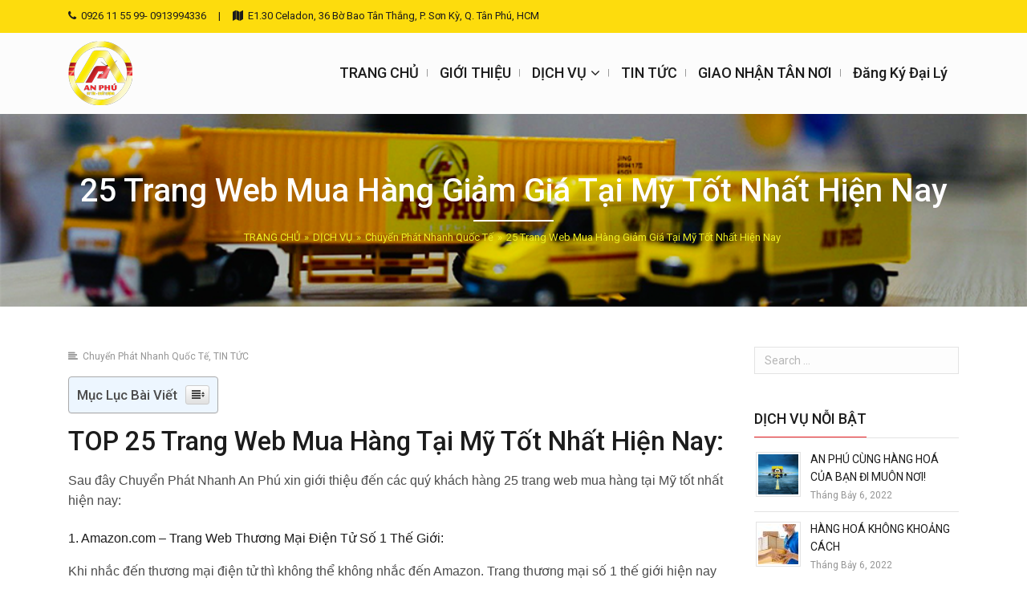

--- FILE ---
content_type: text/html; charset=UTF-8
request_url: https://chuyenphatnhanhanphu.vn/nhung-trang-web-mua-hang-giam-gia-tai-my/
body_size: 48613
content:
<!DOCTYPE html>
<html class="no-js" lang="vi" prefix="og: http://ogp.me/ns#" itemscope="itemscope" itemtype="http://schema.org/Article">

    <head>
                <meta http-equiv="X-UA-Compatible" content="IE=edge,chrome=1" />
                    <meta name="viewport" content="width=device-width, initial-scale=1, maximum-scale=1" />
                <meta charset="UTF-8" />
        <!-- icons & favicons -->
                    <link rel="shortcut icon" href="https://chuyenphatnhanhanphu.vn/wp-content/uploads/2019/10/favicon16.png" type="image/x-icon" />
        
                    <!-- For iPhone -->
            <link rel="apple-touch-icon-precomposed" href="https://chuyenphatnhanhanphu.vn/wp-content/uploads/2019/10/favicon57.png">
        
                    <!-- For iPhone 4 Retina display -->
            <link rel="apple-touch-icon-precomposed" sizes="114x114" href="https://chuyenphatnhanhanphu.vn/wp-content/uploads/2019/10/favicon114.png">
        
                    <!-- For iPad -->
            <link rel="apple-touch-icon-precomposed" sizes="72x72" href="https://chuyenphatnhanhanphu.vn/wp-content/uploads/2019/10/favicon72.png">
        
                    <!-- For iPad Retina display -->
            <link rel="apple-touch-icon-precomposed" sizes="144x144" href="https://chuyenphatnhanhanphu.vn/wp-content/uploads/2019/10/favicon144.png">
        
        <link rel="pingback" href="https://chuyenphatnhanhanphu.vn/xmlrpc.php" />

        <title>25 Trang Web Mua Hàng Giảm Giá Tại Mỹ Tốt Nhất Hiện Nay</title>
<meta name='robots' content='max-image-preview:large' />
<meta property="og:locale" content="vi_VN" />
<meta property="og:type" content="article" />
<meta property="og:title" content="25 Trang Web Mua Hàng Giảm Giá Tại Mỹ Tốt Nhất Hiện Nay" />
<meta property="og:description" content="Top 25 Trang Web Mua Hàng Tốt Nhất Hiện Nay Tại Mỹ Mà Các Bạn Nên Biết. Cần Hỗ Trợ Ship Hoặc Mua Hộ Xin Liên Hệ Chuyển Phát Nhanh An Phú 0926115599" />
<meta property="og:url" content="https://chuyenphatnhanhanphu.vn/nhung-trang-web-mua-hang-giam-gia-tai-my/" />
<meta property="og:site_name" content="Chuyển Phát Nhanh An Phú" />
<meta property="article:tag" content="An Phú Express" />
<meta property="article:tag" content="Chuyển Phát Nhanh" />
<meta property="article:tag" content="Mua Hộ Hàng Mỹ" />
<meta property="article:tag" content="Ship Hộ Hàng Mỹ" />
<meta property="article:section" content="Chuyển Phát Nhanh Quốc Tế" />
<meta property="article:published_time" content="2019-10-29T12:52:33+07:00" />
<meta property="article:modified_time" content="2019-11-20T09:12:06+07:00" />
<meta property="og:updated_time" content="2019-11-20T09:12:06+07:00" />
<meta property="og:image" content="https://chuyenphatnhanhanphu.vn/wp-content/uploads/2019/10/jomashop.comcác-trang-web-mua-hàng-tại-mỹ.jpg" />
<meta property="og:image:secure_url" content="https://chuyenphatnhanhanphu.vn/wp-content/uploads/2019/10/jomashop.comcác-trang-web-mua-hàng-tại-mỹ.jpg" />
<meta property="og:image:width" content="781" />
<meta property="og:image:height" content="508" />


<meta name="description" content="Top 25 Trang Web Mua Hàng Tốt Nhất Hiện Nay Tại Mỹ Mà Các Bạn Nên Biết. Cần Hỗ Trợ Ship Hoặc Mua Hộ Xin Liên Hệ Chuyển Phát Nhanh An Phú 0926115599"/>
<meta name="robots" content="max-snippet:-1, max-image-preview:large, max-video-preview:-1"/>
<link rel="canonical" href="https://chuyenphatnhanhanphu.vn/nhung-trang-web-mua-hang-giam-gia-tai-my/" />
<meta property="og:locale" content="vi_VN" />
<meta property="og:type" content="article" />
<meta property="og:title" content="25 Trang Web Mua Hàng Giảm Giá Tại Mỹ Tốt Nhất Hiện Nay" />
<meta property="og:description" content="Top 25 Trang Web Mua Hàng Tốt Nhất Hiện Nay Tại Mỹ Mà Các Bạn Nên Biết. Cần Hỗ Trợ Ship Hoặc Mua Hộ Xin Liên Hệ Chuyển Phát Nhanh An Phú 0926115599" />
<meta property="og:url" content="https://chuyenphatnhanhanphu.vn/nhung-trang-web-mua-hang-giam-gia-tai-my/" />
<meta property="og:site_name" content="Chuyển Phát Nhanh An Phú" />
<meta property="article:publisher" content="https://www.facebook.com/anphuchuyenphat/" />
<meta property="article:tag" content="An Phú Express" />
<meta property="article:tag" content="Chuyển Phát Nhanh" />
<meta property="article:tag" content="Mua Hộ Hàng Mỹ" />
<meta property="article:tag" content="Ship Hộ Hàng Mỹ" />
<meta property="article:section" content="Chuyển Phát Nhanh Quốc Tế" />
<meta property="article:published_time" content="2019-10-29T05:52:33+07:00" />
<meta property="article:modified_time" content="2019-11-20T02:12:06+07:00" />
<meta property="og:updated_time" content="2019-11-20T02:12:06+07:00" />
<meta property="og:image" content="https://chuyenphatnhanhanphu.vn/wp-content/uploads/2019/10/jomashop.comcác-trang-web-mua-hàng-tại-mỹ.jpg" />
<meta property="og:image:secure_url" content="https://chuyenphatnhanhanphu.vn/wp-content/uploads/2019/10/jomashop.comcác-trang-web-mua-hàng-tại-mỹ.jpg" />
<meta property="og:image:width" content="1102" />
<meta property="og:image:height" content="724" />
<meta name="twitter:card" content="summary_large_image" />
<meta name="twitter:description" content="Top 25 Trang Web Mua Hàng Tốt Nhất Hiện Nay Tại Mỹ Mà Các Bạn Nên Biết. Cần Hỗ Trợ Ship Hoặc Mua Hộ Xin Liên Hệ Chuyển Phát Nhanh An Phú 0926115599" />
<meta name="twitter:title" content="25 Trang Web Mua Hàng Giảm Giá Tại Mỹ Tốt Nhất Hiện Nay" />
<meta name="twitter:site" content="@ExpressPhu" />
<meta name="twitter:image" content="https://chuyenphatnhanhanphu.vn/wp-content/uploads/2019/10/victoriassecret.com-các-trang-web-mua-hàng-tại-mỹ.jpg" />
<meta name="twitter:creator" content="@ExpressPhu" />
<script type='application/ld+json' class='yoast-schema-graph yoast-schema-graph--main'>{"@context":"https://schema.org","@graph":[{"@type":"Organization","@id":"https://chuyenphatnhanhanphu.vn/#organization","name":"Chuy\u1ec3n Ph\u00e1t Nhanh An Ph\u00fa","url":"https://chuyenphatnhanhanphu.vn/","sameAs":["https://www.facebook.com/anphuchuyenphat/","https://www.linkedin.com/in/an-phu-739001193/","https://myspace.com/anphuexpress","https://www.youtube.com/channel/UCNpO2vqOdnNQ93DkAg9Y_aA","https://www.pinterest.com/anphuexpress/","https://twitter.com/ExpressPhu"],"logo":{"@type":"ImageObject","@id":"https://chuyenphatnhanhanphu.vn/#logo","url":"https://chuyenphatnhanhanphu.vn/wp-content/uploads/2019/10/logo-anphu-2.png","width":80,"height":80,"caption":"Chuy\u1ec3n Ph\u00e1t Nhanh An Ph\u00fa"},"image":{"@id":"https://chuyenphatnhanhanphu.vn/#logo"}},{"@type":"WebSite","@id":"https://chuyenphatnhanhanphu.vn/#website","url":"https://chuyenphatnhanhanphu.vn/","name":"Chuy\u1ec3n Ph\u00e1t Nhanh An Ph\u00fa","publisher":{"@id":"https://chuyenphatnhanhanphu.vn/#organization"},"potentialAction":{"@type":"SearchAction","target":"https://chuyenphatnhanhanphu.vn/?s={search_term_string}","query-input":"required name=search_term_string"}},{"@type":"ImageObject","@id":"https://chuyenphatnhanhanphu.vn/nhung-trang-web-mua-hang-giam-gia-tai-my/#primaryimage","url":"https://chuyenphatnhanhanphu.vn/wp-content/uploads/2019/10/victoriassecret.com-c\u00e1c-trang-web-mua-h\u00e0ng-t\u1ea1i-m\u1ef9-2.jpg","width":781,"height":508,"caption":"victoriassecret.com trang web mua h\u00e0ng t\u1ea1i m\u1ef9"},{"@type":"WebPage","@id":"https://chuyenphatnhanhanphu.vn/nhung-trang-web-mua-hang-giam-gia-tai-my/#webpage","url":"https://chuyenphatnhanhanphu.vn/nhung-trang-web-mua-hang-giam-gia-tai-my/","inLanguage":"vi","name":"25 Trang Web Mua H\u00e0ng Gi\u1ea3m Gi\u00e1 T\u1ea1i M\u1ef9 T\u1ed1t Nh\u1ea5t Hi\u1ec7n Nay","isPartOf":{"@id":"https://chuyenphatnhanhanphu.vn/#website"},"primaryImageOfPage":{"@id":"https://chuyenphatnhanhanphu.vn/nhung-trang-web-mua-hang-giam-gia-tai-my/#primaryimage"},"datePublished":"2019-10-29T05:52:33+07:00","dateModified":"2019-11-20T02:12:06+07:00","description":"Top 25 Trang Web Mua H\u00e0ng T\u1ed1t Nh\u1ea5t Hi\u1ec7n Nay T\u1ea1i M\u1ef9 M\u00e0 C\u00e1c B\u1ea1n N\u00ean Bi\u1ebft. C\u1ea7n H\u1ed7 Tr\u1ee3 Ship Ho\u1eb7c Mua H\u1ed9 Xin Li\u00ean H\u1ec7 Chuy\u1ec3n Ph\u00e1t Nhanh An Ph\u00fa 0926115599"},{"@type":"Article","@id":"https://chuyenphatnhanhanphu.vn/nhung-trang-web-mua-hang-giam-gia-tai-my/#article","isPartOf":{"@id":"https://chuyenphatnhanhanphu.vn/nhung-trang-web-mua-hang-giam-gia-tai-my/#webpage"},"author":{"@id":"https://chuyenphatnhanhanphu.vn/#/schema/person/0419fb531d88c7bce8f6c855ae5234bb"},"headline":"25 Trang Web Mua H\u00e0ng Gi\u1ea3m Gi\u00e1 T\u1ea1i M\u1ef9 T\u1ed1t Nh\u1ea5t Hi\u1ec7n Nay","datePublished":"2019-10-29T05:52:33+07:00","dateModified":"2019-11-20T02:12:06+07:00","commentCount":0,"mainEntityOfPage":{"@id":"https://chuyenphatnhanhanphu.vn/nhung-trang-web-mua-hang-giam-gia-tai-my/#webpage"},"publisher":{"@id":"https://chuyenphatnhanhanphu.vn/#organization"},"image":{"@id":"https://chuyenphatnhanhanphu.vn/nhung-trang-web-mua-hang-giam-gia-tai-my/#primaryimage"},"keywords":"An Ph\u00fa Express,Chuy\u1ec3n Ph\u00e1t Nhanh,Mua H\u1ed9 H\u00e0ng M\u1ef9,Ship H\u1ed9 H\u00e0ng M\u1ef9","articleSection":"Chuy\u1ec3n Ph\u00e1t Nhanh Qu\u1ed1c T\u1ebf,TIN T\u1ee8C"},{"@type":["Person"],"@id":"https://chuyenphatnhanhanphu.vn/#/schema/person/0419fb531d88c7bce8f6c855ae5234bb","name":"An Ph\u00fa Express","image":{"@type":"ImageObject","@id":"https://chuyenphatnhanhanphu.vn/#authorlogo","url":"https://secure.gravatar.com/avatar/5aefdee88bb8084d37163a8487c9e98d?s=96&d=mm&r=g","caption":"An Ph\u00fa Express"},"sameAs":[]}]}</script>
<!-- / Yoast SEO Premium plugin. -->

<link rel='dns-prefetch' href='//fonts.googleapis.com' />
<link rel="alternate" type="application/rss+xml" title="Dòng thông tin Chuyển Phát Nhanh An Phú &raquo;" href="https://chuyenphatnhanhanphu.vn/feed/" />
<link rel="alternate" type="application/rss+xml" title="Dòng phản hồi Chuyển Phát Nhanh An Phú &raquo;" href="https://chuyenphatnhanhanphu.vn/comments/feed/" />
<link rel="alternate" type="application/rss+xml" title="Chuyển Phát Nhanh An Phú &raquo; 25 Trang Web Mua Hàng Giảm Giá Tại Mỹ Tốt Nhất Hiện Nay Dòng phản hồi" href="https://chuyenphatnhanhanphu.vn/nhung-trang-web-mua-hang-giam-gia-tai-my/feed/" />
<style type="text/css">
img.wp-smiley,
img.emoji {
	display: inline !important;
	border: none !important;
	box-shadow: none !important;
	height: 1em !important;
	width: 1em !important;
	margin: 0 0.07em !important;
	vertical-align: -0.1em !important;
	background: none !important;
	padding: 0 !important;
}
</style>
	<link rel='stylesheet' id='ot-google-fonts-css' href='//fonts.googleapis.com/css?family=Roboto:regular,500,700,900&#038;subset=vietnamese' type='text/css' media='all' />
<link rel='stylesheet' id='wp-block-library-css' href='https://chuyenphatnhanhanphu.vn/wp-includes/css/dist/block-library/style.min.css?ver=6.1.9' type='text/css' media='all' />
<link rel='stylesheet' id='classic-theme-styles-css' href='https://chuyenphatnhanhanphu.vn/wp-includes/css/classic-themes.min.css?ver=1' type='text/css' media='all' />
<style id='global-styles-inline-css' type='text/css'>
body{--wp--preset--color--black: #000000;--wp--preset--color--cyan-bluish-gray: #abb8c3;--wp--preset--color--white: #ffffff;--wp--preset--color--pale-pink: #f78da7;--wp--preset--color--vivid-red: #cf2e2e;--wp--preset--color--luminous-vivid-orange: #ff6900;--wp--preset--color--luminous-vivid-amber: #fcb900;--wp--preset--color--light-green-cyan: #7bdcb5;--wp--preset--color--vivid-green-cyan: #00d084;--wp--preset--color--pale-cyan-blue: #8ed1fc;--wp--preset--color--vivid-cyan-blue: #0693e3;--wp--preset--color--vivid-purple: #9b51e0;--wp--preset--gradient--vivid-cyan-blue-to-vivid-purple: linear-gradient(135deg,rgba(6,147,227,1) 0%,rgb(155,81,224) 100%);--wp--preset--gradient--light-green-cyan-to-vivid-green-cyan: linear-gradient(135deg,rgb(122,220,180) 0%,rgb(0,208,130) 100%);--wp--preset--gradient--luminous-vivid-amber-to-luminous-vivid-orange: linear-gradient(135deg,rgba(252,185,0,1) 0%,rgba(255,105,0,1) 100%);--wp--preset--gradient--luminous-vivid-orange-to-vivid-red: linear-gradient(135deg,rgba(255,105,0,1) 0%,rgb(207,46,46) 100%);--wp--preset--gradient--very-light-gray-to-cyan-bluish-gray: linear-gradient(135deg,rgb(238,238,238) 0%,rgb(169,184,195) 100%);--wp--preset--gradient--cool-to-warm-spectrum: linear-gradient(135deg,rgb(74,234,220) 0%,rgb(151,120,209) 20%,rgb(207,42,186) 40%,rgb(238,44,130) 60%,rgb(251,105,98) 80%,rgb(254,248,76) 100%);--wp--preset--gradient--blush-light-purple: linear-gradient(135deg,rgb(255,206,236) 0%,rgb(152,150,240) 100%);--wp--preset--gradient--blush-bordeaux: linear-gradient(135deg,rgb(254,205,165) 0%,rgb(254,45,45) 50%,rgb(107,0,62) 100%);--wp--preset--gradient--luminous-dusk: linear-gradient(135deg,rgb(255,203,112) 0%,rgb(199,81,192) 50%,rgb(65,88,208) 100%);--wp--preset--gradient--pale-ocean: linear-gradient(135deg,rgb(255,245,203) 0%,rgb(182,227,212) 50%,rgb(51,167,181) 100%);--wp--preset--gradient--electric-grass: linear-gradient(135deg,rgb(202,248,128) 0%,rgb(113,206,126) 100%);--wp--preset--gradient--midnight: linear-gradient(135deg,rgb(2,3,129) 0%,rgb(40,116,252) 100%);--wp--preset--duotone--dark-grayscale: url('#wp-duotone-dark-grayscale');--wp--preset--duotone--grayscale: url('#wp-duotone-grayscale');--wp--preset--duotone--purple-yellow: url('#wp-duotone-purple-yellow');--wp--preset--duotone--blue-red: url('#wp-duotone-blue-red');--wp--preset--duotone--midnight: url('#wp-duotone-midnight');--wp--preset--duotone--magenta-yellow: url('#wp-duotone-magenta-yellow');--wp--preset--duotone--purple-green: url('#wp-duotone-purple-green');--wp--preset--duotone--blue-orange: url('#wp-duotone-blue-orange');--wp--preset--font-size--small: 13px;--wp--preset--font-size--medium: 20px;--wp--preset--font-size--large: 36px;--wp--preset--font-size--x-large: 42px;--wp--preset--spacing--20: 0.44rem;--wp--preset--spacing--30: 0.67rem;--wp--preset--spacing--40: 1rem;--wp--preset--spacing--50: 1.5rem;--wp--preset--spacing--60: 2.25rem;--wp--preset--spacing--70: 3.38rem;--wp--preset--spacing--80: 5.06rem;}:where(.is-layout-flex){gap: 0.5em;}body .is-layout-flow > .alignleft{float: left;margin-inline-start: 0;margin-inline-end: 2em;}body .is-layout-flow > .alignright{float: right;margin-inline-start: 2em;margin-inline-end: 0;}body .is-layout-flow > .aligncenter{margin-left: auto !important;margin-right: auto !important;}body .is-layout-constrained > .alignleft{float: left;margin-inline-start: 0;margin-inline-end: 2em;}body .is-layout-constrained > .alignright{float: right;margin-inline-start: 2em;margin-inline-end: 0;}body .is-layout-constrained > .aligncenter{margin-left: auto !important;margin-right: auto !important;}body .is-layout-constrained > :where(:not(.alignleft):not(.alignright):not(.alignfull)){max-width: var(--wp--style--global--content-size);margin-left: auto !important;margin-right: auto !important;}body .is-layout-constrained > .alignwide{max-width: var(--wp--style--global--wide-size);}body .is-layout-flex{display: flex;}body .is-layout-flex{flex-wrap: wrap;align-items: center;}body .is-layout-flex > *{margin: 0;}:where(.wp-block-columns.is-layout-flex){gap: 2em;}.has-black-color{color: var(--wp--preset--color--black) !important;}.has-cyan-bluish-gray-color{color: var(--wp--preset--color--cyan-bluish-gray) !important;}.has-white-color{color: var(--wp--preset--color--white) !important;}.has-pale-pink-color{color: var(--wp--preset--color--pale-pink) !important;}.has-vivid-red-color{color: var(--wp--preset--color--vivid-red) !important;}.has-luminous-vivid-orange-color{color: var(--wp--preset--color--luminous-vivid-orange) !important;}.has-luminous-vivid-amber-color{color: var(--wp--preset--color--luminous-vivid-amber) !important;}.has-light-green-cyan-color{color: var(--wp--preset--color--light-green-cyan) !important;}.has-vivid-green-cyan-color{color: var(--wp--preset--color--vivid-green-cyan) !important;}.has-pale-cyan-blue-color{color: var(--wp--preset--color--pale-cyan-blue) !important;}.has-vivid-cyan-blue-color{color: var(--wp--preset--color--vivid-cyan-blue) !important;}.has-vivid-purple-color{color: var(--wp--preset--color--vivid-purple) !important;}.has-black-background-color{background-color: var(--wp--preset--color--black) !important;}.has-cyan-bluish-gray-background-color{background-color: var(--wp--preset--color--cyan-bluish-gray) !important;}.has-white-background-color{background-color: var(--wp--preset--color--white) !important;}.has-pale-pink-background-color{background-color: var(--wp--preset--color--pale-pink) !important;}.has-vivid-red-background-color{background-color: var(--wp--preset--color--vivid-red) !important;}.has-luminous-vivid-orange-background-color{background-color: var(--wp--preset--color--luminous-vivid-orange) !important;}.has-luminous-vivid-amber-background-color{background-color: var(--wp--preset--color--luminous-vivid-amber) !important;}.has-light-green-cyan-background-color{background-color: var(--wp--preset--color--light-green-cyan) !important;}.has-vivid-green-cyan-background-color{background-color: var(--wp--preset--color--vivid-green-cyan) !important;}.has-pale-cyan-blue-background-color{background-color: var(--wp--preset--color--pale-cyan-blue) !important;}.has-vivid-cyan-blue-background-color{background-color: var(--wp--preset--color--vivid-cyan-blue) !important;}.has-vivid-purple-background-color{background-color: var(--wp--preset--color--vivid-purple) !important;}.has-black-border-color{border-color: var(--wp--preset--color--black) !important;}.has-cyan-bluish-gray-border-color{border-color: var(--wp--preset--color--cyan-bluish-gray) !important;}.has-white-border-color{border-color: var(--wp--preset--color--white) !important;}.has-pale-pink-border-color{border-color: var(--wp--preset--color--pale-pink) !important;}.has-vivid-red-border-color{border-color: var(--wp--preset--color--vivid-red) !important;}.has-luminous-vivid-orange-border-color{border-color: var(--wp--preset--color--luminous-vivid-orange) !important;}.has-luminous-vivid-amber-border-color{border-color: var(--wp--preset--color--luminous-vivid-amber) !important;}.has-light-green-cyan-border-color{border-color: var(--wp--preset--color--light-green-cyan) !important;}.has-vivid-green-cyan-border-color{border-color: var(--wp--preset--color--vivid-green-cyan) !important;}.has-pale-cyan-blue-border-color{border-color: var(--wp--preset--color--pale-cyan-blue) !important;}.has-vivid-cyan-blue-border-color{border-color: var(--wp--preset--color--vivid-cyan-blue) !important;}.has-vivid-purple-border-color{border-color: var(--wp--preset--color--vivid-purple) !important;}.has-vivid-cyan-blue-to-vivid-purple-gradient-background{background: var(--wp--preset--gradient--vivid-cyan-blue-to-vivid-purple) !important;}.has-light-green-cyan-to-vivid-green-cyan-gradient-background{background: var(--wp--preset--gradient--light-green-cyan-to-vivid-green-cyan) !important;}.has-luminous-vivid-amber-to-luminous-vivid-orange-gradient-background{background: var(--wp--preset--gradient--luminous-vivid-amber-to-luminous-vivid-orange) !important;}.has-luminous-vivid-orange-to-vivid-red-gradient-background{background: var(--wp--preset--gradient--luminous-vivid-orange-to-vivid-red) !important;}.has-very-light-gray-to-cyan-bluish-gray-gradient-background{background: var(--wp--preset--gradient--very-light-gray-to-cyan-bluish-gray) !important;}.has-cool-to-warm-spectrum-gradient-background{background: var(--wp--preset--gradient--cool-to-warm-spectrum) !important;}.has-blush-light-purple-gradient-background{background: var(--wp--preset--gradient--blush-light-purple) !important;}.has-blush-bordeaux-gradient-background{background: var(--wp--preset--gradient--blush-bordeaux) !important;}.has-luminous-dusk-gradient-background{background: var(--wp--preset--gradient--luminous-dusk) !important;}.has-pale-ocean-gradient-background{background: var(--wp--preset--gradient--pale-ocean) !important;}.has-electric-grass-gradient-background{background: var(--wp--preset--gradient--electric-grass) !important;}.has-midnight-gradient-background{background: var(--wp--preset--gradient--midnight) !important;}.has-small-font-size{font-size: var(--wp--preset--font-size--small) !important;}.has-medium-font-size{font-size: var(--wp--preset--font-size--medium) !important;}.has-large-font-size{font-size: var(--wp--preset--font-size--large) !important;}.has-x-large-font-size{font-size: var(--wp--preset--font-size--x-large) !important;}
.wp-block-navigation a:where(:not(.wp-element-button)){color: inherit;}
:where(.wp-block-columns.is-layout-flex){gap: 2em;}
.wp-block-pullquote{font-size: 1.5em;line-height: 1.6;}
</style>
<link rel='stylesheet' id='contact-form-7-css' href='https://chuyenphatnhanhanphu.vn/wp-content/plugins/contact-form-7/includes/css/styles.css?ver=5.7.7' type='text/css' media='all' />
<link rel='stylesheet' id='rs-plugin-settings-css' href='https://chuyenphatnhanhanphu.vn/wp-content/plugins/revslider/public/assets/css/rs6.css?ver=6.3.6' type='text/css' media='all' />
<style id='rs-plugin-settings-inline-css' type='text/css'>
#rs-demo-id {}
</style>
<link rel='stylesheet' id='easy-social-share-buttons-subscribe-css' href='https://chuyenphatnhanhanphu.vn/wp-content/plugins/easy-social-share-buttons3/assets/css/essb-subscribe.min.css?ver=7.3' type='text/css' media='all' />
<link rel='stylesheet' id='easy-social-share-buttons-css' href='https://chuyenphatnhanhanphu.vn/wp-content/plugins/easy-social-share-buttons3/assets/css/easy-social-share-buttons.min.css?ver=7.3' type='text/css' media='all' />
<link rel='stylesheet' id='ez-icomoon-css' href='https://chuyenphatnhanhanphu.vn/wp-content/plugins/easy-table-of-contents/vendor/icomoon/style.min.css?ver=2.0.17' type='text/css' media='all' />
<link rel='stylesheet' id='ez-toc-css' href='https://chuyenphatnhanhanphu.vn/wp-content/plugins/easy-table-of-contents/assets/css/screen.min.css?ver=2.0.17' type='text/css' media='all' />
<style id='ez-toc-inline-css' type='text/css'>
div#ez-toc-container p.ez-toc-title {font-size: 120%;}div#ez-toc-container p.ez-toc-title {font-weight: 500;}div#ez-toc-container ul li {font-size: 95%;}
</style>
<link rel='stylesheet' id='dashicons-css' href='https://chuyenphatnhanhanphu.vn/wp-includes/css/dashicons.min.css?ver=6.1.9' type='text/css' media='all' />
<link rel='stylesheet' id='leap-font-awesome-css' href='https://chuyenphatnhanhanphu.vn/wp-content/themes/wiz/vendor/font-awesome/css/font-awesome.min.css?ver=3.4' type='text/css' media='screen' />
<link rel='stylesheet' id='bootstrap-css' href='https://chuyenphatnhanhanphu.vn/wp-content/themes/wiz/vendor/bootstrap/ltr/css/bootstrap.min.css?ver=3.4' type='text/css' media='all' />
<link rel='stylesheet' id='jquery-ui-core-css' href='https://chuyenphatnhanhanphu.vn/wp-content/themes/wiz/vendor/jquery/jquery-ui/jquery.ui.core.min.css?ver=3.4' type='text/css' media='all' />
<link rel='stylesheet' id='jquery-ui-accordion-css' href='https://chuyenphatnhanhanphu.vn/wp-content/themes/wiz/vendor/jquery/jquery-ui/jquery.ui.accordion.min.css?ver=3.4' type='text/css' media='all' />
<link rel='stylesheet' id='superfish-css' href='https://chuyenphatnhanhanphu.vn/wp-content/themes/wiz/vendor/superfish/css/superfish.css?ver=3.4' type='text/css' media='all' />
<link rel='stylesheet' id='slicknav-css' href='https://chuyenphatnhanhanphu.vn/wp-content/themes/wiz/vendor/slicknav/slicknav.min.css?ver=3.4' type='text/css' media='all' />
<link rel='stylesheet' id='leap-masonry-css' href='https://chuyenphatnhanhanphu.vn/wp-content/themes/wiz/vendor/masonry/masonry.css?ver=3.4' type='text/css' media='all' />
<link rel='stylesheet' id='jquery-prettyPhoto-css' href='https://chuyenphatnhanhanphu.vn/wp-content/themes/wiz/vendor/prettyPhoto/css/prettyPhoto.css?ver=3.4' type='text/css' media='screen' />
<link rel='stylesheet' id='flexslider-css' href='https://chuyenphatnhanhanphu.vn/wp-content/plugins/js_composer/assets/lib/bower/flexslider/flexslider.min.css?ver=6.5.0' type='text/css' media='all' />
<link rel='stylesheet' id='jquery-carouFredSel-css' href='https://chuyenphatnhanhanphu.vn/wp-content/themes/wiz/vendor/caroufredsel/jquery.carouFredSel.css?ver=3.4' type='text/css' media='all' />
<link rel='stylesheet' id='leap-animate-css' href='https://chuyenphatnhanhanphu.vn/wp-content/themes/wiz/vendor/animation/animate.min.css?ver=3.4' type='text/css' media='all' />
<link rel='stylesheet' id='jquery-custom-scrollbar-css' href='https://chuyenphatnhanhanphu.vn/wp-content/themes/wiz/vendor/custom-scrollbar/jquery.mCustomScrollbar.min.css?ver=3.4' type='text/css' media='all' />
<link rel='stylesheet' id='leap-theme-css' href='https://chuyenphatnhanhanphu.vn/wp-content/themes/wiz/css/theme.css?ver=3.4' type='text/css' media='all' />
<link rel='stylesheet' id='style-responsive-css' href='https://chuyenphatnhanhanphu.vn/wp-content/themes/wiz/css/style-responsive.css?ver=3.4' type='text/css' media='all' />
<link rel='stylesheet' id='leap-retina-css' href='https://chuyenphatnhanhanphu.vn/wp-content/themes/wiz/css/retina.css?ver=3.4' type='text/css' media='all' />
<link rel='stylesheet' id='style-css' href='https://chuyenphatnhanhanphu.vn/wp-content/themes/wiz-child/style.css?ver=3.4' type='text/css' media='all' />
<link rel='stylesheet' id='bsf-Defaults-css' href='https://chuyenphatnhanhanphu.vn/wp-content/uploads/smile_fonts/Defaults/Defaults.css?ver=3.19.8' type='text/css' media='all' />
<link rel='stylesheet' id='lepopup-style-css' href='https://chuyenphatnhanhanphu.vn/wp-content/plugins/green-popups/css/style.css?ver=7.08' type='text/css' media='all' />
<link rel='stylesheet' id='airdatepicker-css' href='https://chuyenphatnhanhanphu.vn/wp-content/plugins/green-popups/css/airdatepicker.css?ver=7.08' type='text/css' media='all' />
<script type='text/javascript' src='https://chuyenphatnhanhanphu.vn/wp-includes/js/jquery/jquery.min.js?ver=3.6.1' id='jquery-core-js'></script>
<script type='text/javascript' src='https://chuyenphatnhanhanphu.vn/wp-includes/js/jquery/jquery-migrate.min.js?ver=3.3.2' id='jquery-migrate-js'></script>
<script type='text/javascript' src='https://chuyenphatnhanhanphu.vn/wp-content/plugins/revslider/public/assets/js/rbtools.min.js?ver=6.3.6' id='tp-tools-js'></script>
<script type='text/javascript' src='https://chuyenphatnhanhanphu.vn/wp-content/plugins/revslider/public/assets/js/rs6.min.js?ver=6.3.6' id='revmin-js'></script>
<link rel="https://api.w.org/" href="https://chuyenphatnhanhanphu.vn/wp-json/" /><link rel="alternate" type="application/json" href="https://chuyenphatnhanhanphu.vn/wp-json/wp/v2/posts/519" /><link rel="EditURI" type="application/rsd+xml" title="RSD" href="https://chuyenphatnhanhanphu.vn/xmlrpc.php?rsd" />
<link rel="wlwmanifest" type="application/wlwmanifest+xml" href="https://chuyenphatnhanhanphu.vn/wp-includes/wlwmanifest.xml" />
<meta name="generator" content="WordPress 6.1.9" />
<link rel='shortlink' href='https://chuyenphatnhanhanphu.vn/?p=519' />
<link rel="alternate" type="application/json+oembed" href="https://chuyenphatnhanhanphu.vn/wp-json/oembed/1.0/embed?url=https%3A%2F%2Fchuyenphatnhanhanphu.vn%2Fnhung-trang-web-mua-hang-giam-gia-tai-my%2F" />
<link rel="alternate" type="text/xml+oembed" href="https://chuyenphatnhanhanphu.vn/wp-json/oembed/1.0/embed?url=https%3A%2F%2Fchuyenphatnhanhanphu.vn%2Fnhung-trang-web-mua-hang-giam-gia-tai-my%2F&#038;format=xml" />
<meta name="generator" content="Site Kit by Google 1.69.0" /><!-- HFCM by 99 Robots - Snippet # 1: GG Analytic -->
<!-- Global site tag (gtag.js) - Google Analytics -->
<script async src="https://www.googletagmanager.com/gtag/js?id=UA-222460731-1">
</script>
<script>
  window.dataLayer = window.dataLayer || [];
  function gtag(){dataLayer.push(arguments);}
  gtag('js', new Date());

  gtag('config', 'UA-222460731-1');
</script>
<!-- /end HFCM by 99 Robots -->
<!--[if lt IE 9]><script src="https://chuyenphatnhanhanphu.vn/wp-content/themes/wiz/js/html5shiv-printshiv.min.js"></script><![endif]-->
        <meta property="og:title" content="25 Trang Web Mua Hàng Giảm Giá Tại Mỹ Tốt Nhất Hiện Nay"/>
        <meta property="og:description" content="TOP 25 Trang Web Mua Hàng Tại Mỹ Tốt Nhất Hiện Nay: Sau đây Chuyển Phát Nhanh An Phú xin giới thiệu đến các quý khách hàng 25 trang web mua hàng tại Mỹ tốt nhất..."/>
        <meta property="og:type" content="article"/>
        <meta property="og:url" content="https://chuyenphatnhanhanphu.vn/nhung-trang-web-mua-hang-giam-gia-tai-my/"/>
        <meta property="og:site_name" content="Chuyển Phát Nhanh An Phú"/>
                    <meta property="og:image" content="https://chuyenphatnhanhanphu.vn/wp-content/uploads/2019/10/victoriassecret.com-các-trang-web-mua-hàng-tại-mỹ-2.jpg"/>
                <meta property="article:author" content="https://chuyenphatnhanhanphu.vn/author/anphuexpress/"/>
        <meta property="article:published_time" content="2019-10-29T05:52:33+00:00" />
        <meta property="article:modified_time" content="2019-11-20T02:12:06+00:00" />
        <meta property="og:updated_time" content="2019-11-20T02:12:06+00:00" />

                <meta itemprop="description" content="TOP 25 Trang Web Mua Hàng Tại Mỹ Tốt Nhất Hiện Nay: Sau đây Chuyển Phát Nhanh An Phú xin giới thiệu đến các quý khách hàng 25 trang web mua hàng tại Mỹ tốt nhất...">
        <meta itemprop="datePublished" content="2019-10-29T05:52:33+00:00">
        
<meta property="fb:app_id" content="2298377486850130"/><!-- Global site tag (gtag.js) - Google Analytics -->
<script async src="https://www.googletagmanager.com/gtag/js?id=UA-121062674-5"></script>
<script>
  window.dataLayer = window.dataLayer || [];
  function gtag(){dataLayer.push(arguments);}
  gtag('js', new Date());

  gtag('config', 'UA-121062674-5');
</script>


<!-- Bing Webmaster tool -->
                
                <meta name="msvalidate.01" content="EBDE6AA1CD68DD73B5F27ED6DF7D0550" />
<!-- Yendex Webmaster tool -->

<meta name="yandex-verification" content="79d921864a34f082" />

    <script type="text/javascript">
        ( function ( $ ) {
            "use strict";

            function setCookie( key, value ) {
                var expires = new Date();
                expires.setTime( expires.getTime() + ( 365 * 24 * 60 * 60 * 1000 ) );
                document.cookie = key + '=' + value + ';expires=' + expires.toUTCString();
            }

            function getCookie( key ) {
                var keyValue = document.cookie.match( '(^|;) ?' + key + '=([^;]*)(;|$)' );
                return keyValue ? keyValue[2] : null;
            }


            if ( getCookie( 'isRetina' ) == null ) {
                var isRetina = (
                    window.devicePixelRatio > 1 ||
                    ( window.matchMedia && window.matchMedia( "(-webkit-min-device-pixel-ratio: 1.5),(-moz-min-device-pixel-ratio: 1.5),(min-device-pixel-ratio: 1.5)" ).matches )
                    );

                setCookie( 'isRetina', isRetina );
            }


                var logo_retina = 'https://chuyenphatnhanhanphu.vn/wp-content/uploads/2019/10/logo-anphu@2x-2.png';
            var logo_retina_width = '161';
            var logo_retina_height = '63';

            function retina_logo_dimensions() {
                if ( !jQuery( '.header .navbar-fixed-top' ).hasClass( "fixed-header" ) ) {
                    jQuery( '.logo img' ).css( {
                        "max-width": logo_retina_width + "px",
                        "max-height": logo_retina_height + ">px"
                    } );
                } else {
                    jQuery( '.logo img' ).css( {
                        "max-width": "",
                        "max-height": ""
                    } );
                }
            }

            jQuery( document ).ready( function ( $ ) {

                if ( logo_retina && logo_retina_width && logo_retina_height ) {
                    if ( getCookie( 'isRetina' ) === 'true' ) {

                        jQuery( '.logo img' ).attr( 'src', logo_retina );
                        retina_logo_dimensions();
                        jQuery( document ).scroll( function () {
                            retina_logo_dimensions();
                        } );

                    }
                }

            } );

        } )( jQuery );
    </script>
    <meta name="generator" content="Powered by WPBakery Page Builder - drag and drop page builder for WordPress."/>
<meta name="generator" content="Powered by Slider Revolution 6.3.6 - responsive, Mobile-Friendly Slider Plugin for WordPress with comfortable drag and drop interface." />

		<script>var lepopup_customjs_handlers={};var lepopup_cookie_value="ilovefamily";var lepopup_events_data={};var lepopup_content_id="519";</script><script>function lepopup_add_event(_event,_data){if(typeof _lepopup_add_event == typeof undefined){jQuery(document).ready(function(){_lepopup_add_event(_event,_data);});}else{_lepopup_add_event(_event,_data);}}</script><script type="text/javascript">function setREVStartSize(e){
			//window.requestAnimationFrame(function() {				 
				window.RSIW = window.RSIW===undefined ? window.innerWidth : window.RSIW;	
				window.RSIH = window.RSIH===undefined ? window.innerHeight : window.RSIH;	
				try {								
					var pw = document.getElementById(e.c).parentNode.offsetWidth,
						newh;
					pw = pw===0 || isNaN(pw) ? window.RSIW : pw;
					e.tabw = e.tabw===undefined ? 0 : parseInt(e.tabw);
					e.thumbw = e.thumbw===undefined ? 0 : parseInt(e.thumbw);
					e.tabh = e.tabh===undefined ? 0 : parseInt(e.tabh);
					e.thumbh = e.thumbh===undefined ? 0 : parseInt(e.thumbh);
					e.tabhide = e.tabhide===undefined ? 0 : parseInt(e.tabhide);
					e.thumbhide = e.thumbhide===undefined ? 0 : parseInt(e.thumbhide);
					e.mh = e.mh===undefined || e.mh=="" || e.mh==="auto" ? 0 : parseInt(e.mh,0);		
					if(e.layout==="fullscreen" || e.l==="fullscreen") 						
						newh = Math.max(e.mh,window.RSIH);					
					else{					
						e.gw = Array.isArray(e.gw) ? e.gw : [e.gw];
						for (var i in e.rl) if (e.gw[i]===undefined || e.gw[i]===0) e.gw[i] = e.gw[i-1];					
						e.gh = e.el===undefined || e.el==="" || (Array.isArray(e.el) && e.el.length==0)? e.gh : e.el;
						e.gh = Array.isArray(e.gh) ? e.gh : [e.gh];
						for (var i in e.rl) if (e.gh[i]===undefined || e.gh[i]===0) e.gh[i] = e.gh[i-1];
											
						var nl = new Array(e.rl.length),
							ix = 0,						
							sl;					
						e.tabw = e.tabhide>=pw ? 0 : e.tabw;
						e.thumbw = e.thumbhide>=pw ? 0 : e.thumbw;
						e.tabh = e.tabhide>=pw ? 0 : e.tabh;
						e.thumbh = e.thumbhide>=pw ? 0 : e.thumbh;					
						for (var i in e.rl) nl[i] = e.rl[i]<window.RSIW ? 0 : e.rl[i];
						sl = nl[0];									
						for (var i in nl) if (sl>nl[i] && nl[i]>0) { sl = nl[i]; ix=i;}															
						var m = pw>(e.gw[ix]+e.tabw+e.thumbw) ? 1 : (pw-(e.tabw+e.thumbw)) / (e.gw[ix]);					
						newh =  (e.gh[ix] * m) + (e.tabh + e.thumbh);
					}				
					if(window.rs_init_css===undefined) window.rs_init_css = document.head.appendChild(document.createElement("style"));					
					document.getElementById(e.c).height = newh+"px";
					window.rs_init_css.innerHTML += "#"+e.c+"_wrapper { height: "+newh+"px }";				
				} catch(e){
					console.log("Failure at Presize of Slider:" + e)
				}					   
			//});
		  };</script>
    <style type="text/css">

                .container-fluid, .container {
            max-width: 1140px;
        }
        @media (min-width: 1200px) {
            .container-fluid, .container {
                width: auto;
            }
        }
        
        #leap-wrapper.container {
            padding: 0;
        }

        .sf-menu .container-fluid.sf-mega.menu-fullwidth {
            max-width: 1140px;
        }

        /******************* skin ***********************/

                /******** primary color ***********/

        /******* Buttons ****/
        .btn-leap, a.btn-leap, input[type="submit"], input[type="reset"], input[type="button"] {
            background-color: #ea2227;
            border: 1px solid #d31f23;
        }
        .btn-leap:hover, .btn-leap:focus, .btn-leap:active, .btn-leap:active:focus, input[type="submit"]:hover, 
        input[type="reset"]:hover, input[type="button"]:hover {
            background-color: #d31f23;
            border-color: #d31f23;
        }
        #footer-sidebar .btn-leap, #footer-sidebar input[type="submit"], #footer-sidebar  input[type="reset"], 
        #footer-sidebar input[type="button"], #footer-sidebar .btn-leap:hover, #footer-sidebar .btn-leap:focus, 
        #footer-sidebar .btn-leap:active, #footer-sidebar .btn-leap:active:focus, #footer-sidebar input[type="submit"]:hover, 
        #footer-sidebar input[type="reset"]:hover, #footer-sidebar input[type="button"]:hover {
            color: rgba(255,255,255,0.7); 
        }
        a:hover, a:focus, a:active, .main-menu li a:hover, .main-menu li a:focus, .main-menu li a:active, .main-menu li.sfHover > a,
        .main-menu li a:hover span, .main-menu li a:focus span, .main-menu li a:active span,
        div.entry-title h1, .item-overlay .item-links a:hover:before, 
        .leap-post-details .post-type, .entry-meta a:hover, .entry-meta a:active, .entry-meta a:focus, 
        .entry-meta a:hover span, .leap-share-buttons a:hover i, .header a#searchbutton:hover, 
        .header a#searchbutton:focus, .header a#searchbutton:active, p.social-networks a:hover i, 
        p.social-networks a:focus i, .main-menu li.current-menu-item > a, 
        .main-menu li.current-page-ancestor > a, 
        .main-menu li.current-page-ancestor > a:hover,
        .main-menu li.current-menu-ancestor > a, 
        .main-menu li.current-menu-ancestor > a:hover, 
        .main-menu li.current-menu-parent > a, 
        .main-menu li.current-menu-parent > a:hover, 
        .main-menu li.current_page_ancestor > a, 
        .main-menu li.current_page_ancestor > a:hover,.top-menu li > a:hover, .top-menu a:focus,
        .top-menu a:active, .top-men li.current_page_item > a, .top-menu li.current_page_ancestor > a, 
        .top-menu ul li.current_page_item a, #crumbs a:hover, #crumbs a:active, #crumbs a:focus, 
        .ui-accordion .ui-accordion-header:hover, 
        .ui-accordion .ui-accordion-header .ui-accordion-header-icon:before, 
        .ui-accordion h3.ui-accordion-header-active, .price em.exact_price, .price sup, ul.ul-leap li:before,
        .sc-rposts .leap-content .post-title a:hover, .sc-rposts .leap-content .post-title a:active, 
        .sc-rposts .leap-content .post-title a:focus, .sc-rposts .post-comment a:hover, 
        .style-1.table tr th, .style-2.table tr th, .list_carousel .cfs-nav span:hover:before, 
        .widget a:hover, .widget a:focus, .widget a:active, ol.commentlist div.comment-author a:hover ,
        ol.commentlist div.comment-author a:active ,ol.commentlist div.comment-author a:focus, 
        .pagination ul > .active > a, .pagination ul > .active > span, ul.portfolio-tabs li a:hover, 
        ul.portfolio-tabs li.active a, #footer-sidebar .widget a:hover, #footer-sidebar .widget a:active,
        #footer-sidebar .widget a:focus, .post-navigation div:hover span, .post-navigation div:hover a, 
        .archive-info .author-links i:hover, #tag-cloud a:hover, .tags a:hover, 
        #leap-contact .contact-info div strong, .widget.widget_rss h4.widget-title a, 
        .leap-widget-style2 .widget.widget_rss h4.widget-title a, 
        .leap-widget-style8 .widget.widget_rss h4.widget-title a, 
        .leap-widget-style7 .widget.widget_rss h4.widget-title a,
        .widget.widget_rss h4.widget-title a:hover, 
        .leap-widget-style2 .widget.widget_rss h4.widget-title a:hover, 
        .leap-widget-style8 .widget.widget_rss h4.widget-title a:hover, 
        .leap-widget-style9 .widget.widget_rss h4.widget-title a:hover, 
        ul.products li.product .price, .cart-loading:hover, .entry-summary .price .amount, 
        .woocommerce .price .amount, .widget.woocommerce .price ins, .widget.woocommerce ins span.amount,
        .widget.woocommerce ins, .widget.woocommerce span.amount, 
        .yith-woocompare-widget ul.products-list a.remove, .cart_totals.calculated_shipping table td .amount,
        .shipping_calculator h2 a, .cart-collaterals h2, .cross-sells h2, table.shop_table .order-total th, 
        table.shop_table .order-total td, .woocommerce .login span.required, .myaccount_user strong, 
        .myaccount_user a, .woocommerce-account .woocommerce > h2, .header.title h3, 
        .single_variation_wrap .single_variation span span, .woocommerce-tabs ul.tabs li.active a, 
        .yith-woocompare-widget a.clear-all:after, .yith-woocompare-widget a.clear-all:before,
        ul.order_details li:before, .shop_table.order_details tfoot tr:last-child .amount, 
        .customer_details dt, .woocommerce-tabs ul.tabs li a:hover, ul.products li.product h3:hover, 
        ul.products li.product h3:focus,
        #leap-footer .footer-block a:hover, #leap-footer .footer-block a:focus, 
        #leap-footer .footer-block a:active, #leap-footer .footer-block a:hover span, 
        .sc-rposts.style-2 .leap-post-entry .post-type:hover a.item-icon, 
        .woocommerce #content table.wishlist_table.cart a.remove:hover, 
        .ui-tabs .ui-tabs-nav li.ui-tabs-active .ui-tabs-anchor, 
        .ui-tabs .ui-tabs-nav li.ui-state-disabled .ui-tabs-anchor, 
        .ui-tabs .ui-tabs-nav li.ui-tabs-loading .ui-tabs-anchor , 
        .leap-sc-tabs.horizontal.style-3 .ui-tabs-nav .ui-state-active .ui-tabs-anchor, 
        .leap-sc-tabs.vertical.style-3 .ui-tabs-nav .ui-state-active .ui-tabs-anchor, 
        .slicknav_nav li a:hover, .slicknav_nav li.slicknav_parent:hover > a, 
        .slicknav_nav .slicknav_item a:hover a, .slicknav_nav .slicknav_row:hover, 
        .slicknav_nav .slicknav_open > .slicknav_row a, .slicknav_nav li.slicknav_open:hover > *, 
        .pagination ul > li > a:hover, span.bbp-admin-links a:hover,
        span.bbp-admin-links a:focus, span.bbp-admin-links a:active , 
        .status-publish .bbp-topic-meta a:hover , .status-publish .bbp-topic-meta a:focus, 
        #lang_sel a.lang_sel_sel:hover, #lang_sel a.lang_sel_sel:focus, .icon-box2:hover .main-icon i,
        .header12 .menu-icon:hover, .header12 .menu-icon:focus:hover,.header13 .menu-icon:hover, .header13 .menu-icon:focus:hover,
        .header14 a.menu-icon:hover .fa-bars, .header14 a.menu-icon:focus:hover .fa-bars, .woocommerce-MyAccount-navigation li.is-active a {
            color: #ea2227;
        }
        .leap-post-details .post-type, .post-icon a:hover, .post-icon a:hover, .leap-pricing-table .featured ul li.title-row, 
        .leap-pricing-table .column:hover ul li.title-row, .sep-boxed-pricing.leap-pricing-table .column:hover ul li.title-row, 
        .pagination ul > li.active > a span, .pagination ul > li.active > a:hover span, a.scrollup:hover, 
        .leap-overlay .item-img-color, .leap-widget-style3 .widget-title, .leap-widget-style6 .widget-head, 
        .leap-widget-style7 .widget-head, .woocommerce-pagination ul li span.current, 
        .yith-woocompare-widget ul.products-list a.remove:hover, .price_slider_wrapper .ui-slider .ui-slider-range, 
        .widget.woocommerce.widget_layered_nav_filters ul li a, .chosen-container .chosen-results li:hover, 
        .chosen-container .chosen-results li:focus, .chosen-container .chosen-results li:active, 
        .chosen-container .chosen-results li.highlighted, .searchform form button.btn, div.static-search form button.btn, .onsale, 
        .leap-sc-tabs.horizontal.style-3 .ui-tabs-nav .ui-tabs-anchor, .leap-sc-tabs.vertical.style-3 .ui-tabs-nav .ui-tabs-anchor, 
        .pagination-page ul > li > span, .pagetitle2 div.entry-title h1:after, #bbpress-forums div.bbp-forum-author .bbp-author-role,
        div.title.title-style3 .title-heading, div.title.title-style4 .title-heading, .leap-widget-style11 div.title .widget-title:after , 
        .header #nav-icon.icon-close span, .header #nav-icon.active span ,.title-style8 .strip:before, .header16 #v-menu li a:after  {
            background-color: #ea2227;
        }
        blockquote, .topbar-block, .main-menu li:hover, .main-menu li:active, .main-menu li:focus, .main-menu li.sfHover, 
        .header2, 
        .leap-pricing-table ul li.footer-row, .tagline-box.tagline-4, .wdg-counter li a:hover i, .pagination ul > li.active > a span, 
        .pagination ul > li.active > a:hover span, ul.portfolio-tabs li.active a, .leap-widget-style3 .widget-head, 
        .leap-widget-style4 .widget-title, .leap-widget-style8 .widget-head, .leap-widget-style9 div.title .widget-title, 
        .sf-menu .menu-item-cart .widget_shopping_cart_content, .woocommerce-pagination ul li span.current, .header .topbar-block, 
        .header4 .topbar-block, .header5 .topbar-block, .header6 .topbar-block, .slicknav_nav li:hover, 
        .pagination-page ul > li > span, .pagetitle3 .entry-title, div.title.title-style3, div.title.title-style5, 
        div.title.title-style6 .title-heading, div.title.title-style7 .title-heading, .main-menu ul li a:hover, 
        .leap-testimonials-2 .person-image img {
            border-color: #ea2227;
        }
        .leap-widget-style5 .widget-content, .leap-widget-style9 .widget-title:before, 
        div.title.title-style7 .title-heading:before,
        .header-vh .sf-menu > li:hover, .header-vh .sf-menu > li:focus, .header-vh .sf-menu > li:active {
            border-bottom-color: #ea2227;
        }
        div.title.title-style2 .title-heading , div.title.title-style2.alignright .title-heading, 
        div.title.title-style2.title-center .title-heading{
            border-left-color: #ea2227;
            border-right-color: #ea2227;
        }
        /******** smart skin ***********/	
        a, .main-menu a, .main-menu .mega-section-head a, .main-menu .mega-section-head > span, a#searchbutton, .widget-title, 
        .widget a, .ui-accordion .ui-accordion-header, .ui-accordion .ui-accordion-header-active span.ui-accordion-header-icon:before, 
        .leap-icon-box .col .heading h4, h1, h2, h3, h4, h5, h6, .pagination a, .item-overlay a, 
        .woocommerce #content table.wishlist_table.cart a.remove, .slicknav_nav a, .main-menu > li a:hover span.menu-item-description, 
        .main-menu > li a:active span.menu-item-description, .main-menu > li a:focus span.menu-item-description, 
        .main-menu > li:visited a span.menu-item-description, .main-menu > li.current-menu-item a span.menu-item-description, 
        .header.header-vh .contact-info, .header.header-vh .contact-info span, 
        .header.header-vh .contact-info a, .header.header-vh p.social-networks a, 
        .header12 .menu-icon, .header12 .menu-icon:focus,.header13 .menu-icon, .header13 .menu-icon:focus,
        .menu-icon .fa-close, .menu-icon:focus .fa-close, .menu-icon:hover .fa-close , 
        .menu-icon:focus:hover .fa-close {
            color: #1c1c1c;
        }
        .slicknav_btn {
            background-color: rgba(28,28,28,0.7);
        }
        body, caption, select, textarea, .widget.woocommerce ul li del span.amount, 
        .entry-summary .price del .amount, .product-price-rate .price del .amount, 
        .woocommerce .price del, .chosen-container-single .chosen-single, 
        #reviews .stars a, #reviews .stars a:hover, 
        .wishlist_table tr td.product-stock-status span.wishlist-in-stock, 
        input[type="text"], input[type="text"]:focus, .form-control, .form-control:focus, 
        textarea, textarea:focus, input[type="password"], input[type="password"]:focus, 
        input[type="email"], input[type="date"], input[type="number"], input[type="email"]:focus,
        input[type="date"]:focus, input[type="number"]:focus, input[type="tel"],
        input[type="tel"]:focus, .variations .label, div.bbp-template-notice, div.indicator-hint,
        .select2-container .select2-choice, .select2-container .select2-choice:focus,
        #lang_sel a.lang_sel_sel, #lang_sel ul ul a, #lang_sel ul ul a:hover, #lang_sel ul ul a:focus, legend {
            color: #4c4c4c;
        }
        ::-moz-placeholder , .form-control::-moz-placeholder {
            color: #4c4c4c;
        }
        ::-ms-input-placeholder, .form-control::-ms-input-placeholder {
            color: #4c4c4c;
        }
        ::-webkit-input-placeholder, .form-control::-webkit-input-placeholder {
            color: #4c4c4c;
        }
        .main-menu > li:before, ul.portfolio-tabs li:before, .post-not-found-head h1, .post-not-found-head p , 
        small.small, .widget span.date, .widget_recent_entries ul li span.post-date, .widget .rss-date, small a, 
        .commentmetadata a , .wp-caption, .wp-caption a, .widget_display_topics li div, .widget_display_replies li div {
            color: rgba(76,76,76,0.6);
        }
        .header-vh .sf-menu > li {
            border-color: rgba(76,76,76,0.6);
        } 
        #nav-icon, .header17 .logo a:after {
            background-color: rgba(76,76,76,0.9);
        }
        .header14 .menu-icon {
            background-color: rgba(76,76,76,0.9);
        }
        div.entry-title h1, #crumbs span, #crumbs a {
            color: #6c6c6c;
        }
        h5.subtitle {
            color: rgba(108,108,108,0.7);
        }
        .leap-testimonials-2 .testimonial-text-container > .fa {
            color: rgba(108,108,108,0.3);
        }
        blockquote p, .single-quotes-bg, .double-quotes-bg, .highlight, .leap-share-buttons i, .header.header2 .contact-info, 
        .header.header2 .contact-info span, .header.header2 .contact-info a, .archive-info .author-links i, .archive-info .author-links, 
        .post-icon a:before, mark, .header.header2 p.social-networks a, .header.header15 p.social-networks a {
            color: #828282;
        }
        #bbpress-forums ul.bbp-topics, #bbpress-forums .bbp-forum-info .bbp-forum-content, 
        #bbpress-forums .status-publish p.bbp-topic-meta, #bbpress-forums ul.bbp-forums, .bbp-reply-content, .bbp-forum-freshness a, 
        .bbp-topic-freshness a , .bbp-pagination-count, #bbpress-forums ul.bbp-lead-topic, .status-publish .bbp-topic-meta a {
            color: #707070;
        }
        #bbpress-forums li.bbp-header, #bbpress-forums li.bbp-footer, #bbpress-forums .status-closed, 
        #bbpress-forums .status-closed a, #bbpress-forums li.bbp-header .bbp-reply-content, 
        #bbpress-forums li.bbp-footer .bbp-reply-content, span.bbp-admin-links a, .bbp-reply-post-date, 
        .bbp-forum-header a.bbp-forum-permalink, .bbp-topic-header a.bbp-topic-permalink, .bbp-reply-header a.bbp-reply-permalink {
            color: #b7b7b7;
        }
        .pagination ul > li > a span, .wdg-post img , #calendar_wrap , #wp-calendar tr, 
        .post_tags .label , select , .leap-widget-style5 .widget-content, .leap-widget-style8 .widget, 
        img.avatar, .avatar > img , .commentlist .thread-even .comment-text em, 
        .blog-grid .hentry .entry-wrapper, .archive-grid .hentry .entry-wrapper, 
        #main .ui-accordion .ui-accordion-content img, .style-2 .ui-accordion-header:hover, 
        .style-2 .ui-accordion-header .ui-accordion-header-icon:before, 
        .style-2 .ui-accordion-header-active , .style-3 .ui-accordion-header:hover, 
        .style-3 .ui-accordion-header .ui-accordion-header-icon:before, 
        .style-3 .ui-accordion-header-active , .style-3 .ui-accordion-header-active, 
        .dropcap.style-2, .testimonial .company-details .person-image img , 
        .testimonial .testimonial-content, .flickr-wrapper .flickr_badge_image img, 
        .leap-pricing-table .column > ul, .tagline-box.tagline-4 , .sc-rposts .item-img, .table-responsive
        .table>thead>tr>th, .table>thead>tr>th, .table>tbody>tr>th, .table>tfoot>tr>th, 
        .table>thead>tr>td, .table>tbody>tr>td, .table>tfoot>tr>td, .leap-table,
        .woocommerce.widget_product_categories ul li, .woocommerce .widget_layered_nav ul li, 
        .woocommerce .widget_layered_nav ul li, .woocommerce-page .widget_layered_nav ul li, 
        .woocommerce-page .widget_layered_nav ul li , .woocommerce ul.cart_list li img, 
        .woocommerce ul.product_list_widget li img, .woocommerce-page ul.cart_list li img, 
        .woocommerce-page ul.product_list_widget li img, .main-menu .menu-item-cart ul.cart_list li, 
        .main-menu .menu-item-cart ul.cart_list li:first-child, .product-container, .product-list-hover,
        ul.products .product-list-hover .button.add_to_cart_button, 
        ul.products .product-list-hover .button.product_type_simple, 
        ul.products .product-list-hover .button.product_type_grouped, div.product div.images img, 
        .woocommerce-tabs .entry-content, .woocommerce-tabs ul.tabs li.active a, 
        .main-menu .widget_shopping_cart_content .buttons, .main-menu .menu-item-cart ul.cart_list li a img, 
        .woocommerce-message, .woocommerce-info, .chosen-container-active.chosen-with-drop .chosen-single, 
        #reviews .comment_container img,
        .woocommerce-billing-fields .chosen-container-single .chosen-single, 
        .chosen-container-single .chosen-single, table.shop_table th, div table.shop_table td, 
        .cart_totals table td , .cart_totals table th, .woocommerce table.wishlist_table thead th, 
        .woocommerce table.wishlist_table tbody td, .shop_attributes tr , .leap-separator span, 
        .leap-sc-tabs.horizontal.style-1 .ui-tabs-nav .ui-state-active .ui-tabs-anchor, 
        .leap-sc-tabs.horizontal.style-1 .ui-tabs-panel, 
        .leap-sc-tabs.horizontal.style-2 .ui-tabs-nav .ui-state-active .ui-tabs-anchor, 
        .leap-sc-tabs.horizontal.style-2 .ui-tabs-panel, 
        .leap-sc-tabs.horizontal.style-2 .ui-tabs-nav .ui-tabs-anchor, 
        .leap-sc-tabs.vertical.style-1 .ui-tabs-nav .ui-state-active .ui-tabs-anchor, 
        .leap-sc-tabs.vertical.style-1 .ui-tabs-panel, 
        .leap-sc-tabs.vertical.style-2 .ui-tabs-nav .ui-state-active .ui-tabs-anchor, 
        .leap-sc-tabs.vertical.style-2 .ui-tabs-panel , .widget.leatabs .ui-tabs-panel li, 
        .comment-body, input[type="text"], input[type="text"]:focus, .form-control, .form-control:focus,
        textarea, textarea:focus, input[type="password"], input[type="password"]:focus, input[type="email"],
        input[type="date"], input[type="number"], input[type="email"]:focus, input[type="tel"],
        input[type="tel"]:focus, input[type="date"]:focus, input[type="number"]:focus, 
        .select2-container .select2-choice, #bbpress-forums .hentry div.bbp-reply-content, 
        #bbpress-forums .hentry div.bbp-topic-content, #bbpress-forums .hentry div.bbp-reply-content:before,
        #bbpress-forums .hentry div.bbp-topic-content:before, #lang_sel a.lang_sel_sel, 
        #lang_sel a.lang_sel_sel:hover, #lang_sel a.lang_sel_sel:focus, #lang_sel ul ul a, 
        #lang_sel ul ul a:hover, #lang_sel ul ul a:focus, #lang_sel ul ul, #main-menu .menu-item-cart ul.cart_list li a img,
        .yith-woocompare-widget ul li, #bbpress-forums #bbp-your-profile fieldset input, 
        #bbpress-forums #bbp-your-profile fieldset textarea, form#new-post, .comment.list li img,
        .blog-large-modern .entry-content, .archive-large-modern .entry-content,
        .blog-large-modern .entry-content .post-content, .archive-large-modern .entry-content .post-content,
        .blog-large-modern .entry-content, .archive-large-modern .entry-content, .woocommerce-MyAccount-navigation li, .woocommerce-MyAccount-content,
        .leap-widget-style11 > div.widget {
            border-color: #e3e3e3;
        }
        .rtl .leap-sc-tabs.horizontal.style-2 .ui-tabs-nav .ui-tabs-anchor, #bbpress-forums .bbp-forums-list {
            border-left-color: #e3e3e3;
        }
        .header2 .topbar-block, .main-menu ul li a, .widget_archive ul li, .widget_categories ul li, .widget_nav_menu ul li, 
        .widget_meta ul li , .widget_pages ul li, .widget_recent_comments ul li, .widget_recent_entries ul li, .widget_rss ul li, 
        div.category-posts ul li , .widget.comments-avatar ul li, .widget_author_posts ul li, .widget.posts-list ul li, .widget.leap-tabs .ui-tabs-panel li, div.widget.category-posts ul li,
        .widget.tweets ul li, .leap-widget-style4 .widget-head, .leap-widget-style9 .widget-head, ol.commentlist li , 
        .post-entry, .style-2 .ui-accordion-content, .accordion.style-3, .toggle-open.style-3:last-child, .toggle.style-3:last-child , 
        .toggle.style-3 , ul.feedlist > li, div.sep1, div.sep2 , .sc-rposts.style-2 .leap-date .sc-recent-posts-date-day, 
        .portfolio-sep, .project-details .box, .slicknav_nav li, .widget_display_forums li, .widget_display_replies li, 
        .widget_display_topics li, .widget_display_views li , .woocommerce ul.product_list_widget li , 
        .main-menu .menu-item-cart .widget_shopping_cart_content, .navbar-fixed-top.fixed-header, 
        .blog-wrapper .hentry, .archive-wrapper .hentry, #main-menu .menu-item-cart ul.cart_list li, 
        #main-menu .menu-item-cart ul.cart_list li:first-child, #main-menu .menu-item-cart .widget_shopping_cart_content,
        div.title.title-style6, div.title.title-style7, .header-vh .sf-menu > li , .woocommerce-MyAccount-navigation li, .person2 .person-img {
            border-bottom-color: #e3e3e3;
        }
        .header2 .topbar-block, .header4 .navbar-inner, .header5 .navbar-inner, .header6 .navbar-inner, .separator-widget, 
        ol.commentlist ul.children li, .ui-accordion .ui-accordion-header, .ui-accordion .ui-accordion-content , 
        .style-3 .ui-accordion-header, .toggle-open.style-3, .toggle.style-3, .testimonial .testimonial-content:before, 
        table>thead>tr>th, table>tbody>tr>th, table>tfoot>tr>th, table>thead>tr>td, table>tbody>tr>td, table>tfoot>tr>td, 
        #bbpress-forums li.bbp-body ul.forum, #bbpress-forums li.bbp-body ul.topic {
            border-top-color: #e3e3e3;
        }
        .style-2 .ui-accordion-content, .style-3 .ui-accordion-header , .style-3 .ui-accordion-content, .toggle-open.style-3, .toggle.style-3 {
            border-left-color: #e3e3e3;
            border-right-color: #e3e3e3;
        }
        #post-not-found .input-prepend.input-append .add-on:first-child {
            border-right-color: #e3e3e3;
        }
        span.bbp-admin-links {
            color: #e3e3e3;
        }
        .icon-box2 {
            background-color: #e3e3e3;
        }
        .searchform .navbar-search, .leap-sc-tabs.horizontal.style-1 .ui-tabs-nav .ui-tabs-anchor, 
        .leap-sc-tabs.vertical.style-1 .ui-tabs-nav .ui-tabs-anchor, #bbpress-forums p.bbp-topic-meta img.avatar, 
        #bbpress-forums ul.bbp-reply-revision-log img.avatar, #bbpress-forums ul.bbp-topic-revision-log img.avatar, 
        #bbpress-forums div.bbp-template-notice img.avatar, #bbpress-forums .widget_display_topics img.avatar, 
        #bbpress-forums .widget_display_replies img.avatar, #bbpress-forums div.bbp-forum-author img.avatar, 
        #bbpress-forums div.bbp-topic-author img.avatar, #bbpress-forums div.bbp-reply-author img.avatar, 
        div.bbp-template-notice, div.indicator-hint {
            border-color:  #f2f2f2;
        }
        blockquote, .main-menu ul li, .main-menu ul ul li, .main-menu ul li:hover, .main-menu ul li:focus, .main-menu ul li.sfHover, 
        span.mega-section-head, .sf-menu .sf-mega, .sf-menu .sf-mega.menu-fullwidth .row, span:hover.mega-section-head, .main-menu .menu-item-has-megamenu ul ul li, 
        .searchform .navbar-search, .static-search .navbar-search, .widget_calendar a, .wdg-counter li a i, .leap-widget-style7 .widget,
        .leap-widget-style8 .widget, .leap-share-buttons , .hentry .leap-share-buttons, .post-icon a, .archive-info .author-links, 
        .ui-accordion .ui-accordion-header-active, .ui-accordion .ui-accordion-header:hover, .single-quotes-bg, .double-quotes-bg, 
        .layout-icon-boxed .col, .testimonial .testimonial-content, .highlight , .leap-pricing-table ul li, .tagline-box.tagline-2, 
        .leap-post-details .post-type:hover, .style-2.table tr th, .list_carousel .cfs-nav span:before, .portfolio-tabs, 
        .woocommerce .widget_shopping_cart .buttons, .woocommerce-page .widget_shopping_cart .buttons, 
        .woocommerce.widget_shopping_cart .buttons, .ui-accordion .ui-accordion-content, .style-3.ui-accordion .ui-accordion-content, 
        .style-2.ui-accordion .ui-accordion-header, .cart-loading, .woocommerce-tabs ul.tabs li a, table.shop_table thead tr, 
        table.shop_table tr:nth-child(even), ul.payment_methods li div p , 
        .entry-summary .product-buttons .leap-yith-wcwl-add-to-wishlist a:before, 
        .entry-summary .product-buttons a.compare.button:before, .leap-sc-tabs.horizontal.style-1 .ui-tabs-nav .ui-tabs-anchor, 
        .leap-sc-tabs.horizontal.style-3 .ui-tabs-nav .ui-state-active .ui-tabs-anchor, 
        .leap-sc-tabs.horizontal.style-3 .ui-tabs-panel , .leap-sc-tabs.vertical.style-1 .ui-tabs-nav .ui-tabs-anchor, 
        .leap-sc-tabs.vertical.style-3 .ui-tabs-nav .ui-state-active .ui-tabs-anchor, .leap-sc-tabs.vertical.style-3 .ui-tabs-panel, 
        .slicknav_nav , .slicknav_nav li a:hover, .slicknav_nav li.slicknav_parent:hover a a, .slicknav_nav .slicknav_item a:hover a, 
        .slicknav_nav .slicknav_row:hover, .slicknav_nav .slicknav_open > .slicknav_row a, .slicknav_nav li.slicknav_open:hover > *, 
        .slicknav_nav a, #bbpress-forums #bbp-single-user-details #bbp-user-navigation li.current a, div.bbp-template-notice, 
        div.indicator-hint, .quicktags-toolbar, mark, .leap-widget-style10 .widget, .entry-summary .product-buttons .leap-yith-wcwl-add-to-wishlist a:after, 
        .entry-summary .product-buttons a.compare.button:after  {
            background-color: #f2f2f2;
        }
        .searchform .navbar-search:before , .quicktags-toolbar {
            border-bottom-color: #f2f2f2;
        }
        .testimonial .testimonial-content:after {
            border-top-color: #f2f2f2;
        }
        .person2 .person-data {
            background-color: #e3e3e3;
        }
        div#title {
            background-color: #f7f7f7;
        }
        .framed #leap-wrapper {
            border-color: #f7f7f7;
        }
        #leap-wrapper, .navbar-inner, .boxed .header8 .mainmenu-logo-container .nav-container ,.wide .header8 .mainmenu-logo-container , 
        .header8 .mainmenu-logo-container.boxed-header .mainmenu-logo, .boxed .header9 .mainmenu-logo-container .nav-container ,
        .wide .header9 .mainmenu-logo-container , .header9 .mainmenu-logo-container.boxed-header .mainmenu-logo, 
        .header7 .navbar-inner.navbar-fixed-top.fixed-header, 
        .header8 .navbar-inner.navbar-fixed-top.fixed-header, .header9 .navbar-inner.navbar-fixed-top.fixed-header, 
        .ui-accordion .ui-accordion-header, .style-2 .ui-accordion-content, .style-3 .ui-accordion-header-active, 
        .style-3 .ui-accordion-header:hover , .leap-pricing-table ul li:nth-child(2n+1), .navbar-inner.navbar-fixed-top.fixed-header, 
        .leap-sc-tabs.horizontal.style-1 .ui-tabs-nav .ui-state-active .ui-tabs-anchor, 
        .leap-sc-tabs.horizontal.style-1 .ui-tabs-panel, 
        .leap-sc-tabs.horizontal.style-2 .ui-tabs-nav .ui-state-active .ui-tabs-anchor, 
        .leap-sc-tabs.horizontal.style-2 .ui-tabs-panel, .leap-sc-tabs.vertical.style-1 .ui-tabs-nav .ui-state-active .ui-tabs-anchor, 
        .leap-sc-tabs.vertical.style-1 .ui-tabs-panel , .leap-sc-tabs.vertical.style-2 .ui-tabs-nav .ui-state-active .ui-tabs-anchor,
        .leap-sc-tabs.vertical.style-2 .ui-tabs-panel, .leap-sc-tabs.vertical.style-2 .ui-tabs-nav .ui-tabs-anchor, 
        .slicknav_menu .slicknav_icon-bar, #bbpress-forums .hentry div.bbp-reply-content:before, 
        #bbpress-forums .hentry div.bbp-topic-content:before, .header10 , 
        .header11 , .header12 .header-vh-wrapper, .header13 .header-vh-wrapper , .header15 .icon-header {
            background-color: #fcfcfc;
        }
        .header14 .header-vh-wrapper .header-content {
            background-color: rgba(252,252,252,0.9);
        }
        .icon-box2 .icon-box-details {
            background-color: rgba(252,252,252,0.6);
        }
        .header14 a.menu-icon .fa-bars, .header14 a.menu-icon:focus .fa-bars {
            color: #fcfcfc;
        }
        .header #nav-icon span {
            background-color: #fcfcfc;
        }
.product-container , .product-list-details, .product-list-hover, .woocommerce-tabs ul.tabs li.active a, .woocommerce-tabs .entry-content {
            background-color: #fcfcfc;
}
        .leap-sc-tabs.vertical.style-2 .ui-tabs-nav .ui-tabs-anchor {
            border-color: #fcfcfc;
        }
        .leap-sc-tabs.vertical.style-2 .ui-tabs-nav .ui-tabs-anchor {
            border-bottom-color: #e3e3e3;
        }
        .header.header7 .contact-info , .header.header7 .contact-info span, .header.header7 .contact-info a,
        .header.header8 .contact-info , .header.header8 .contact-info span, .header.header8 .contact-info a,
        .header.header9 .contact-info , .header.header9 .contact-info span, .header.header9 .contact-info a,
        .header.header7 p.social-networks a, .header.header8 p.social-networks a, .header.header9 p.social-networks a
        {
            color: #fcfcfc;
        }
        input[type="text"], input[type="text"]:focus, .form-control, .form-control:focus, textarea, 
        textarea:focus, input[type="password"], input[type="password"]:focus, input[type="email"], 
        input[type="date"], input[type="number"], input[type="email"]:focus, input[type="tel"], 
        input[type="tel"]:focus, input[type="date"]:focus, input[type="number"]:focus, 
        .select2-container .select2-choice, select, #lang_sel a.lang_sel_sel, #lang_sel a.lang_sel_sel:hover,
        #lang_sel a.lang_sel_sel:focus, #lang_sel ul ul a, #lang_sel ul ul a:hover, #lang_sel ul ul a:focus, 
        #bbpress-forums #bbp-your-profile fieldset input, #bbpress-forums #bbp-your-profile fieldset textarea {
            background-color: #fdfdfd;
        }
        .leap-sc-tabs.horizontal.style-2 .ui-tabs-nav .ui-tabs-anchor {
            border-top-color: #fcfcfc;
            border-bottom-color: #fcfcfc;
            border-left-color: #fcfcfc;
        }
        .rtl .leap-sc-tabs.horizontal.style-2 .ui-tabs-nav .ui-tabs-anchor {
            border-right-color: #fcfcfc;
        }
        .blog-large-modern .entry-content, .archive-large-modern .entry-content {
            background-color: #fdfdfd;
        }        
        .dark-skin .btn-leap, .dark-skin a.btn-leap, .dark-skin .btn-leap:hover, .dark-skin a.btn-leap:hover, .dark-skin .btn-leap:focus, 
        .dark-skin a.btn-leap:focus, .dark-skin .btn-leap:active, .dark-skin .btn-leap:active:focus, .dark-skin input[type="submit"], 
        .dark-skin input[type="reset"], .dark-skin input[type="button"], .dark-skin input[type="submit"]:hover, 
        .dark-skin input[type="reset"]:hover, .dark-skin input[type="button"]:hover, .dark-skin input[type="submit"]:focus, 
        .dark-skin input[type="reset"]:focus, .dark-skin input[type="button"]:focus, .dark-skin .btn-default.btn-leap:active:hover, 
        .dark-skin .btn-default.btn-leap:active, .dark-skin .pp_details {
            color: #fcfcfc;
        }
        .rtl .leap-sc-tabs.horizontal.style-2 .ui-tabs-nav .ui-state-active .ui-tabs-anchor {
            border-right-color: #e3e3e3;
        }
        #footer-sidebar a, #footer-sidebar .widget-title, #footer-sidebar .widget a, #footer-sidebar h1, #footer-sidebar h2, 
        #footer-sidebar h3, #footer-sidebar h4, #footer-sidebar h5, #footer-sidebar h6, .header .contact-info, 
        .header .contact-info span, .header .contact-info a, #leap-footer a, #leap-footer .widget a, .header p.social-networks a,
        .top-menu li a {
            color: #ffffff;
        } 
        #footer-sidebar , #footer-sidebar caption, #footer-sidebar select, #footer-sidebar textarea, 
        #footer-sidebar .form-control, #footer-sidebar .footer-block p, #leap-footer .footer-block p, ul#footer-menu li:before {
            color: rgba(255,255,255,0.7);
        }
        #footer-sidebar .form-control::-moz-placeholder {
            color: rgba(255,255,255,0.7);
        }
        #footer-sidebar .form-control:-ms-input-placeholder {
            color: rgba(255,255,255,0.7);
        }
        #footer-sidebar .form-control::-webkit-input-placeholder {
            color: rgba(255,255,255,0.7);
        }	
        #footer-sidebar small.small, #footer-sidebar .widget span.date, #footer-sidebar .widget_recent_entries ul li span.post-date, 
        #footer-sidebar .widget .rss-date, #footer-sidebar small a , #footer-sidebar .wp-caption, #footer-sidebar .wp-caption a, 
        #footer-sidebar .widget_display_replies li div, #footer-sidebar .widget_display_topics li div {
            color: rgba(255,255,255,0.5);
        }
        .top-menu ul li, .top-menu ul li:hover, .top-menu ul li.sfHover {
            border-bottom-color: #ffffff;
        }
        #footer-sidebar input[type="text"], #footer-sidebar input[type="text"]:focus, 
        #footer-sidebar .form-control, #footer-sidebar .form-control:focus, #footer-sidebar textarea, 
        #footer-sidebar textarea:focus, #footer-sidebar input[type="password"], #footer-sidebar input[type="password"]:focus, 
        #footer-sidebar #calendar_wrap , #footer-sidebar #wp-calendar tr, 
        #footer-sidebar .post_tags .label , #footer-sidebar .leap-widget-style5 .widget-content, 
        #footer-sidebar .leap-widget-style8 .widget, #footer-sidebar img.avatar, 
        #footer-sidebar .avatar > img , #footer-sidebar .woocommerce.widget_product_categories ul li, 
        #footer-sidebar .woocommerce .widget_layered_nav ul li, 
        #footer-sidebar .woocommerce .widget_layered_nav ul li, 
        #footer-sidebar .woocommerce-page .widget_layered_nav ul li,
        #footer-sidebar .woocommerce-page .widget_layered_nav ul li , 
        #footer-sidebar .woocommerce ul.cart_list li img, 
        #footer-sidebar .woocommerce ul.product_list_widget li img, 
        #footer-sidebar .woocommerce-page ul.cart_list li img, 
        #footer-sidebar .woocommerce-page ul.product_list_widget li img, #footer-sidebar .wdg-post img, 
        #footer-sidebar input[type="email"], #footer-sidebar input[type="date"], 
        #footer-sidebar input[type="number"], #footer-sidebar input[type="email"]:focus, 
        #footer-sidebar input[type="date"]:focus, #footer-sidebar input[type="number"]:focus, 
        #footer-sidebar #lang_sel a.lang_sel_sel, #footer-sidebar #lang_sel a.lang_sel_sel:hover, 
        #footer-sidebar #lang_sel a.lang_sel_sel:focus, #footer-sidebar #lang_sel ul ul a, 
        #footer-sidebar #lang_sel ul ul a:hover, #footer-sidebar #lang_sel ul ul a:focus, 
        #footer-sidebar #lang_sel ul ul, .woocommerce-MyAccount-content {
            border-color: #424242;
        }
        #footer-sidebar .woocommerce ul.product_list_widget li, #footer-sidebar .widget_archive ul li, 
        #footer-sidebar .widget_categories ul li, #footer-sidebar .widget_nav_menu ul li, #footer-sidebar .widget_meta ul li , 
        #footer-sidebar .widget_pages ul li, #footer-sidebar .widget_recent_comments ul li, #footer-sidebar .widget_recent_entries ul li, 
        #footer-sidebar .widget_rss ul li , #footer-sidebar .widget.comments-avatar ul li, #footer-sidebar div.category-posts ul li, 
        #footer-sidebar .widget_author_posts ul li, #footer-sidebar .widget.posts-list ul li, #footer-sidebar div.widget.category-posts ul li ,#footer-sidebar .widget.leap-tabs .ui-tabs-panel li, #footer-sidebar .widget.tweets ul li, 
        #footer-sidebar .leap-widget-style4 .widget-head, #footer-sidebar .leap-widget-style9 .widget-head, 
        #footer-sidebar ol.commentlist li, .woocommerce-MyAccount-navigation li  {  
            border-bottom-color: #424242;
        }
        #footer-sidebar .separator-widget, #footer-sidebar ol.commentlist ul.children li {
            border-top-color: #424242;
        }
        #footer-sidebar .widget_calendar a, #footer-sidebar .wdg-counter li a i, #footer-sidebar .leap-widget-style7 .widget, 
        #footer-sidebar .leap-widget-style8 .widget, #footer-sidebar .leap-widget-style10 .widget {
            background-color: #282828;
        }
        .header1 .topbar-block, .header4 .topbar-block, .header5 .topbar-block, .header6 .topbar-block, #leap-footer, 
        .top-menu.sf-menu ul li, .top-menu.sf-menu ul li:hover, .top-menu.sf-menu ul li.sfHover,
        .top-menu ul {
            background-color: #2c2c2c;
        }
        a.scrollup {
            background-color: #565656;
        }
        #footer-sidebar input[type="text"], #footer-sidebar input[type="text"]:focus, 
        #footer-sidebar .form-control, #footer-sidebar .form-control:focus, #footer-sidebar textarea, 
        #footer-sidebar textarea:focus, #footer-sidebar input[type="password"], 
        #footer-sidebar input[type="password"]:focus, #footer-sidebar input[type="email"], 
        #footer-sidebar input[type="date"], #footer-sidebar input[type="number"], 
        #footer-sidebar input[type="email"]:focus, #footer-sidebar input[type="date"]:focus, 
        #footer-sidebar input[type="number"]:focus, #footer-sidebar #lang_sel a.lang_sel_sel, 
        #footer-sidebar #lang_sel a.lang_sel_sel:hover, #footer-sidebar #lang_sel a.lang_sel_sel:focus, 
        #footer-sidebar #lang_sel ul ul a, #footer-sidebar #lang_sel ul ul a:hover, 
        #footer-sidebar #lang_sel ul ul a:focus  {
            background-color: rgba(0, 0, 0, 0.1);
        }	
        #footer-sidebar .btn-leap, #footer-sidebar a.btn-leap, #footer-sidebar .widget a.btn-leap, #footer-sidebar .btn-leap:hover, 
        #footer-sidebar .btn-leap:focus, #footer-sidebar .btn-leap:active, #footer-sidebar .btn-leap.active, 
        #footer-sidebar .btn-leap.disabled, #footer-sidebar .btn-leap[disabled], #footer-sidebar a.btn-leap:hover, 
        #footer-sidebar a.btn-leap:focus, #footer-sidebar a.btn-leap:active, #footer-sidebar a.btn-leap.active, 
        #footer-sidebar a.btn-leap.disabled, #footer-sidebar a.btn-leap[disabled], #footer-sidebar .widget a.btn-leap.disabled, 
        #footer-sidebar .widget a.btn-leap[disabled] , #footer-sidebar input[type="submit"], #footer-sidebar input[type="reset"], 
        #footer-sidebar input[type="button"], #footer-sidebar input[type="submit"]:hover, #footer-sidebar input[type="reset"]:hover, 
        #footer-sidebar input[type="button"]:hover, #footer-sidebar input[type="submit"]:focus, 
        #footer-sidebar input[type="reset"]:focus, #footer-sidebar input[type="button"]:focus {
            background-color: rgba(0, 0, 0, 0.1);
            border-color: #232323;
        }	
        #footer-sidebar .btn-leap:hover, #footer-sidebar .btn-leap:focus, #footer-sidebar .widget a.btn-leap:hover, 
        #footer-sidebar .widget a.btn-leap:focus, #footer-sidebar .widget a.btn-leap:active, 
        #footer-sidebar .widget a.btn-leap.active , #footer-sidebar input[type="submit"]:hover, 
        #footer-sidebar input[type="reset"]:hover, #footer-sidebar input[type="button"]:hover, 
        #footer-sidebar input[type="submit"]:focus, #footer-sidebar input[type="reset"]:focus, 
        #footer-sidebar input[type="button"]:focus{
            background-color: rgba(0, 0, 0, 0.2);
        }	
        /************* copyright *****************/
        #leap-footer div.footer-block {
            border-color: #424242;
            background-color: #282828;
        }

        /**************** header options ***********/
        
                
        .header-vh.header10, .header-vh.header11, .header-vh #main-menu .menu-item-cart > ul {
            width: 250px;
        }      
        .header-vh.header12.side-header, .header-vh.header13.side-header,
        .header12 .header-content, .header13 .header-content{
            width: 250px;
        }  
        .header10-layout  {
            padding-left: 250px;
        }
        .header11-layout  {
            padding-right: 250px;
        }
        .header11-layout a.scrollup {
            margin-right: 250px;
        }
                    .header-vh .header-vh-wrapper {
                box-shadow: none;
            }
                        .header10, .header11 , .header12 .header-vh-wrapper , .header13 .header-vh-wrapper {
                                            }   
                .header #nav-icon span, .header17 .logo a:after {
                    }
        header #nav-icon.icon-close span, .header #nav-icon.active span {
                    }
        #nav-icon  {
                    } 
        .menu-icon , .header14 .menu-icon{
                    }     
        
        .header14 .menu-icon, .admin-bar .header14 .menu-icon {
                                                                    }
        .header15 .icon-header, .header17 .icon-header, .header16 {
                                                                    }

        
        
        #leap-header.header15 .fixed-header p.social-networks a, #leap-header.header17 .fixed-header p.social-networks a,
        #leap-header.header17 .fixed-header .contact-info, #leap-header.header17 .fixed-header .contact-info span {
                    }	
        
        
        
        
        
        
        
        
        
        
        
        
        
        
        .framed #leap-wrapper {
                                                                    }
                .framed #leap-wrapper {
                    }
        
        
        
        
        #nav-icon.icon-close, #nav-icon.active {
                    } 

        
                a, .sc-rposts .post-title a, .sc-rposts .post-comment a, .list_carousel .cfs-nav span:before, .widget a, 
        ol.commentlist div.comment-author a, .pagination ul > .active > a, .pagination ul > .active > span, .post-navigation div span, 
        .post-navigation div a, #tag-cloud a, .shipping_calculator h2 a, .woocommerce-info a, .myaccount_user a, 
        .woocommerce-tabs ul.tabs li.active a, .yith-woocompare-widget a.clear-all:after, .yith-woocompare-widget a.clear-all:before, 
        .woocommerce-tabs ul.tabs li a {
                    }
        a:hover, a:focus, a:active, .entry-meta a:hover, .entry-meta a:active, .entry-meta a:focus, .entry-meta a:hover span, 
        .sc-rposts .post-title a:hover, .sc-rposts .post-title a:active, .sc-rposts .post-title a:focus, .sc-rposts .post-comment a:hover,  
        .list_carousel .cfs-nav span:hover:before, .widget a:hover, .widget a:focus, 
        .widget a:active, ol.commentlist div.comment-author a:hover, ol.commentlist div.comment-author a:active, 
        ol.commentlist div.comment-author a:focus, .pagination ul > .active > a:hover, .pagination ul > .active > span:hover, 
        ul.portfolio-tabs li a:hover, ul.portfolio-tabs li.active a:hover, .post-navigation div:hover span, 
        .post-navigation div:hover a, #tag-cloud a:hover, .tags a:hover, .shipping_calculator h2 a:hover, 
        .woocommerce-info a:hover, .myaccount_user a:hover, .woocommerce-tabs ul.tabs li.active a:hover, 
        .yith-woocompare-widget a.clear-all:hover:after, .yith-woocompare-widget a.clear-all:hover:before , 
        .woocommerce-tabs ul.tabs li a:hover, .woocommerce-MyAccount-navigation li.is-active a {
                    }

        /*****************styling ******************/
        /******* Custom Background *******/
        
        #leap-wrapper {
            background-color: #ffffff;        }

        
        /********************* overlay ***************************/
                .leap-overlay .item-img-color {
                                }
        .item-img .item-overlay .item-title a, .item-overlay .item-category, .item-overlay .item-category a, .item-overlay .item-category a:hover, .item-overlay .item-category a:focus, .item-overlay .item-category a:active {
                    }
        .item-overlay .item-links a:before {
                    }
        .item-overlay .item-links a:hover:before {
                    }
        .item-overlay .item-links a {
                    }

        div.title h1:after, div.title h2:after, div.title h3:after, div.title h4:after, 
        div.title h5:after, div.title h6:after, div.title.title-strip.title-center h1:before, 
        div.title.title-strip.title-center h2:before, div.title.title-strip.title-center h3:before, 
        div.title.title-strip.title-center h4:before, div.title.title-strip.title-center h5:before, 
        div.title.title-strip.title-center h6:before, div.title.title-strip.title-center h1:after, 
        div.title.title-strip.title-center h2:after, div.title.title-strip.title-center h3:after, 
        div.title.title-strip.title-center h4:after, div.title.title-strip.title-center h5:after, 
        div.title.title-strip.title-center h6:after, div.title.title-strip h1:after, div.title.title-strip h2:after, 
        div.title.title-strip h3:after, div.title.title-strip h4:after, div.title.title-strip h5:after, 
        div.title.title-strip h6:after {
                    }

        /******** header *********/

                .header .topbar-block, .header2 .topbar-block, .header7 .topbar-block, .header8 .topbar-block, .header9 .topbar-block, 
        .header4 .topbar-block, .header5 .topbar-block, .header6 .topbar-block {
            background-color: #fddc0d; 
                            border-color: #ffffff;
                    }
        .header2 {
                            border-color: #ffffff;
                    }
        #leap-header p.social-networks a {
                    }
        #leap-header.header p.social-networks a:hover i, #leap-header.header p.social-networks a:focus i {
                    }
        .header1 .navbar-inner, .header2 .navbar-inner, .header3 .navbar-inner, .header4 .logo-block, 
        .header5 .logo-block, .header6 .logo-block, .header7, .header8, .header9, 
        .header10 , .header11 , 
        .header12 .header-vh-wrapper, .header13 .header-vh-wrapper , .header15 .icon-header {
                    }
        .header .navbar-inner.navbar-fixed-top.fixed-header, .header15 .fixed-header .icon-header {
                    }
                    .navbar-fixed-top.fixed-header {
                box-shadow: none;
            }
                .navbar-fixed-top.fixed-header {
                            border-bottom: 1px solid #eaeaea;
                    }
        .header4 .navbar-inner, .header5 .navbar-inner, .header6 .navbar-inner, 
        .header14 .header-vh-wrapper .header-content, .header15 #main-menu-container {
                    }
        .wide .header8 .mainmenu-logo-container , .boxed .header8 .mainmenu-logo-container .nav-container,
        .header8 .mainmenu-logo-container.boxed-header .mainmenu-logo, .wide .header9 .mainmenu-logo-container , 
        .boxed .header9 .mainmenu-logo-container .nav-container, .header9 .mainmenu-logo-container.boxed-header .mainmenu-logo  {
                    }

                .header7 .nav-container .transparent-header, .header8 .navbar-inner, .header9 .navbar-inner {
                                }
        .header .main-menu > li > a, .header a#searchbutton, .header15 .main-menu > li, .header15 .main-menu > li.sfHove {
            font-family: Roboto;font-size: 18px;font-weight: 500;        }
        .header12 .menu-icon, .header12 .menu-icon:focus,.header13 .menu-icon, .header13 .menu-icon:focus,
        .menu-icon .fa-close, .menu-icon:focus .fa-close, .menu-icon:hover .fa-close , 
        .menu-icon:focus:hover .fa-close {
                                }
        .header .main-menu > li:before {
                                }
        .header15 .top-header-content {
                    }
        .main-menu > li a:hover span.menu-item-description, .main-menu > li a:active span.menu-item-description, 
        .main-menu > li a:focus span.menu-item-description, .main-menu > li:hover a span.menu-item-description, 
        .main-menu > li:active a span.menu-item-description, .main-menu > li:focus a span.menu-item-description, 
        .main-menu > li:visited a span.menu-item-description, .main-menu > li.current-menu-item a span.menu-item-description {
                    }

                .main-menu > li > a:hover, .main-menu > li > a:focus, .main-menu > li > a:active, .main-menu > li.sfHover > a,
        .main-menu > li > a:hover span, .main-menu > li > a:focus span, .main-menu > li > a:active span,.main-menu > li.current-menu-item > a, 
        .main-menu > li.current-page-ancestor > a, 
        .main-menu > li.current-page-ancestor > a:hover,
        .main-menu > li.current-menu-ancestor > a, 
        .main-menu > li.current-menu-ancestor > a:hover, 
        .main-menu > li.current-menu-parent > a, 
        .main-menu > li.current-menu-parent > a:hover, 
        .main-menu > li.current_page_ancestor > a, 
        .main-menu > li.current_page_ancestor > a:hover,
        .header12 .menu-icon:hover, .header12 .menu-icon:focus:hover, .header13 .menu-icon:hover, .header13 .menu-icon:focus:hover,
        .header a#searchbutton:hover, .header a#searchbutton:focus, .header a#searchbutton:active {
                    }
        .header-vh .sf-menu > li:hover, .header-vh .sf-menu > li:focus, .header-vh .sf-menu > li:active {
                    }
        .main-menu > li:hover, .main-menu > li:active, .main-menu > li:focus, .main-menu > li.sfHover, .main-menu > li > a:hover, 
        .main-menu > li.sfHover > a.sf-with-ul,
        .main-menu > ul > li > a:hover, .main-menu > ul > li > a:focus, .main-menu > ul > li > a:active {
                    }
        .header16 #v-menu li a:after {
                    }

                            
                .main-menu ul li, .main-menu ul ul li, .main-menu ul li:hover, .main-menu ul li:focus, .main-menu ul li.sfHover, 
        .sf-menu .sf-mega, .sf-menu .sf-mega.menu-fullwidth .row , span.mega-section-head, span:hover.mega-section-head, .main-menu ul li.sfHover, 
        span.mega-section-head, span:hover.mega-section-head, .main-menu .menu-item-has-megamenu ul ul li, .searchform .navbar-search, 
        .slicknav_nav, .slicknav_nav li a:hover, .slicknav_nav li.slicknav_parent:hover a a, .slicknav_nav .slicknav_item a:hover a, 
        .slicknav_nav .slicknav_row:hover, .slicknav_nav .slicknav_open > .slicknav_row a, .slicknav_nav li.slicknav_open:hover > *, .slicknav_nav a {
                    }
        .searchform .navbar-search {
                    }
        .searchform .navbar-search:before {
                    }
        .main-menu ul li a, #main-menu .menu-item-cart ul.cart_list li, #main-menu .menu-item-cart ul.cart_list li:first-child, 
        #main-menu .menu-item-cart .widget_shopping_cart_content, #main-menu .widget_shopping_cart_content .buttons , .slicknav_nav li {
                    }

        .main-menu ul li > a:hover, .main-menu ul li a:active, .main-menu ul li a:focus, 
        .main-menu li ul a:hover span, .main-menu ul li a:active span, .main-menu ul li a:focus span, .main-menu ul li.sfHover > a,
        .main-menu li .mega-section-head a:hover, .main-menu li .mega-section-head a:hover span,
        .header ul.main-menu ul li.current-menu-item > a, .header ul.main-menu ul li.current-menu-item > a span, 
        .header ul.main-menu ul li.current-menu-item > a:hover, .header ul.main-menu ul li.current-page-ancestor > a, 
        .header ul.main-menu ul li.current-page-ancestor > a:hover, 
        .header ul.main-menu ul li.current-menu-ancestor > a,
        .slicknav_nav li:hover,
        .slicknav_nav li a:hover, .slicknav_nav li.slicknav_parent:hover > a, .slicknav_nav .slicknav_item a:hover a, .slicknav_nav .slicknav_row:hover, 
        .slicknav_nav .slicknav_open > .slicknav_row > a, .slicknav_nav li.slicknav_open:hover > *, .slicknav_nav li:hover {
                    }

        .main-menu ul li a, .main-menu ul li span, .main-menu ul li strong, .main-menu .mega-section-head a, 
        .main-menu .mega-section-head > span, .slicknav_nav a {
                    }

        .sf-menu .menu-item-no-megamenu ul, .sub-menu.submenu-languages {
                        width: 190px;
        }
        #v-menu li a, #v-menu li span, #v-menu li strong {
                    }
        #v-menu li:hover a, #v-menu li:focus a, #v-menu li:active a,
        #v-menu li:hover a span, #v-menu li:focus a span, #v-menu li:active a span {
                    }
        .header16 #v-menu li a:after {
                    }
                    .leap-slider:before, .leap-slider:after {
                background: none;
            }
                .navbar-search input[type="text"].search-query {
                    }	
        /****** page top/bottom padding ********/
                #content {
                            padding-top: 50px;
                                        padding-bottom: 25px;
            
        }

        /****** page title ********/
                    #title:before, #title:after {
                background: none;
            }
                div#title {
            background-repeat: no-repeat;background-position: center center;background-image: url("https://chuyenphatnhanhanphu.vn/wp-content/uploads/2019/10/title_bg_15.png");background-size: cover;        }
                #title .row {
                            margin-top: 70px;
                                        margin-bottom: 70px;
                    }

        #title h5.subtitle {
                    }
        .pagetitle2 div.entry-title h1:after {
            background-color: #ffffff;
        }
        .pagetitle3 .entry-title {
            border-color: #ffffff;
        }

        /****** content *************/
        #main {
                    }
        /********* divider ***********/
        /************* Social Sharing Box **********************/
                .leap-share-buttons, .archive-info .author-links, .hentry .leap-share-buttons {
                    }
        .leap-share-buttons i, .leap-share-buttons .pull-left, .archive-info .author-links i {
                    }
        .leap-share-buttons a:hover i {
                    }
        /******************* Sidebar ***************/
        #main-sidebar .main-sidebar-content {
                                    
            
                    }

        #main-sidebar .widget-title {
                    }

                #main-sidebar .widget span.date, #main-sidebar .widget small.small, #main-sidebar .widget_recent_entries ul li span.post-date ,  
        #main-sidebar .widget small a, #main-sidebar .wp-caption , #main-sidebar .wp-caption a, 
        #main-sidebar .widget_display_topics li div, #main-sidebar .widget_display_replies li div {
                    }	
        #main-sidebar a {
                    }
        #main-sidebar a:hover {
                    }
        .sidebar .widget ul li  {
                    }
        /********** element option *************/
        .btn-leap, a.btn-leap, .btn-leap.disabled, 
        .btn-leap[disabled] , a.btn-leap.disabled, 
        a.btn-leap[disabled],  .widget a.btn-leap, input[type="submit"], 
        input[type="reset"], input[type="button"] {
            color: #ffffff;                                                                                                                                                border-radius: 0px;
        }           
                .btn-leap:hover, .btn-leap:focus, .btn-leap:active, .btn-leap.active,  
        a.btn-leap:hover, a.btn-leap:focus, a.btn-leap:active, a.btn-leap.active, 
        .widget a.btn-leap:hover, .widget a.btn-leap:focus, input[type="submit"]:hover, input[type="reset"]:hover, 
        input[type="button"]:hover, input[type="submit"]:focus, input[type="reset"]:focus, input[type="button"]:focus {
                                                
        }
        .header .logo,  .header15-layout .header .fixed-header .logo {
                                        margin-top: 10px;
                                                    margin-bottom: 10px;
                                }
                input[type="text"], input[type="text"]:focus, .form-control, .form-control:focus, textarea, 
        textarea:focus, input[type="password"], input[type="password"]:focus, 
        .select2-container .select2-choice, .select2-container .select2-choice:focus, 
        .select2-results .select2-highlighted, .select2-results, input[type="email"], 
        input[type="date"], input[type="number"], input[type="email"]:focus, input[type="tel"], 
        input[type="tel"]:focus, input[type="date"]:focus, input[type="number"]:focus, 
        .select2-container .select2-choice, #lang_sel a.lang_sel_sel, 
        #lang_sel a.lang_sel_sel:hover, #lang_sel a.lang_sel_sel:focus , #lang_sel ul ul a ,
        #lang_sel ul ul a:hover, #lang_sel ul ul a:focus
        {                                }
        .form-control::-moz-placeholder {
                    }
        .form-control::-ms-input-placeholder {
                    }
        .form-control::-webkit-input-placeholder {
                    }
        .searchform .navbar-search:before {
                    }
        .searchform .navbar-search, .static-search .navbar-search {
                    }         
        
        .portfolio-sep, .blog-wrapper .hentry, .archive-wrapper .hentry {
                                            } 


        /********************************************************************************/
        /***********************************  typography ***************************************/
        body, caption, .variations .label, legend {
            font-family: Roboto;        }
        .top-menu > li > a {
            color: #1c1c1c;        }
        .top-menu > li:before {
                                }
                .top-menu.sf-menu > li > a:hover , .top-menu.sf-menu > li.current_page_ancestor > a, .top-menu ul > li.current_page_item a,
        .top-menu.sf-menu > li > a:active, .top-menu.sf-menu > li > a:focus  {
                    }
                                    .top-menu.sf-menu ul li a , .top-menu.sf-menu ul li:before {
                    }

                .top-menu ul, .top-menu.sf-menu ul li, .top-menu.sf-menu ul li:hover, .top-menu.sf-menu ul li.sfHover {
                                }
        .top-menu.sf-menu ul > li:hover > a , .top-menu.sf-menu ul > li.current_page_item > a {
                    }


        #leap-header.header .contact-info, #leap-header.header .contact-info span, #leap-header.header .contact-info a {
            color: #1c1c1c;        }
                .fixed-header .main-menu > li > a , .fixed-header a#searchbutton {
                    }
        .fixed-header .main-menu li a:hover, .fixed-header .main-menu li a:focus, .fixed-header .main-menu li a:active, 
        .fixed-header .main-menu li.sfHover > a,
        .fixed-header .main-menu li a:hover span, .fixed-header .main-menu li a:focus span, .fixed-header .main-menu li a:active span,
        .fixed-header .main-menu li.current-menu-item > a, 
        .fixed-header .main-menu li.current-page-ancestor > a, 
        .fixed-header .main-menu li.current-page-ancestor > a:hover,
        .fixed-header .main-menu li.current-menu-ancestor > a, 
        .fixed-header .main-menu li.current-menu-ancestor > a:hover, 
        .fixed-header .main-menu li.current-menu-parent > a, 
        .fixed-header .main-menu li.current-menu-parent > a:hover, 
        .fixed-header .main-menu li.current_page_ancestor > a, 
        .fixed-header .main-menu li.current_page_ancestor > a:hover {
                    }
        .fixed-header .main-menu > li:hover, .fixed-header .main-menu > li:active, .fixed-header .main-menu > li:focus, 
        .fixed-header .main-menu > li.sfHover, .fixed-header .main-menu > li a:hover, 
        .fixed-header .main-menu > li.sfHover > a.sf-with-ul,
        .fixed-header .main-menu ul li a:hover, .fixed-header .main-menu ul li a:focus, .fixed-header .main-menu ul li a:active {
                    }
        .fixed-header .main-menu > li:before {
                    }


                .fixed-header .main-menu ul li, .fixed-header .main-menu ul ul li, .fixed-header .main-menu ul li:hover, 
        .fixed-header .main-menu ul li:focus, .fixed-header .sf-menu ul li.sfHover, .fixed-header .sf-menu .sf-mega, .fixed-header .sf-menu .sf-mega.menu-fullwidth .row,
        .fixed-header span.mega-section-head, .fixed-header span:hover.mega-section-head, .fixed-header .main-menu ul li.sfHover, 
        .fixed-header span.mega-section-head, .fixed-header span:hover.mega-section-head, 
        .fixed-header .main-menu .menu-item-has-megamenu ul ul li {
                    }
        .fixed-header .main-menu ul li a, .fixed-header .main-menu ul li span, .fixed-header .main-menu ul li strong, 
        .fixed-header .main-menu .mega-section-head a, .fixed-header .main-menu .mega-section-head > span {
                    }
        .fixed-header .main-menu ul li a, .fixed-header #main-menu .menu-item-cart ul.cart_list li, 
        .fixed-header #main-menu .menu-item-cart ul.cart_list li:first-child, 
        .fixed-header #main-menu .menu-item-cart .widget_shopping_cart_content, 
        .fixed-header #main-menu .widget_shopping_cart_content .buttons {
                    }
        .fixed-header .main-menu ul li a:hover, .fixed-header .main-menu > li.sfHover ul li a:hover, 
        .fixed-header .main-menu .mega-section-head a:hover, .header .fixed-header ul.main-menu ul li.current-menu-item > a, 
        .header .fixed-header ul.main-menu ul li.current-menu-item > a:hover, 
        .header .fixed-header ul.main-menu ul li.current-page-ancestor > a, 
        .header .fixed-header ul.main-menu ul li.current-page-ancestor > a:hover, 
        .header .fixed-header ul.main-menu ul li.current-menu-ancestor > a,
        .fixed-header .main-menu ul li a:hover span {
                    }
        #crumbs, #crumbs span, #crumbs a {
            color: #eeee22;        }
                #crumbs a:hover, #crumbs a:active, #crumbs a:focus {
                    }
        div.entry-title h1, .pagetitle3 .entry-title h1 {
            color: #ffffff;font-size: 40px;font-weight: 500;        }
                .content-section small.small, .content-section a:hover small.small, .content-section small a, 
        .content-section small a:hover, .commentmetadata a, .content-section .wp-caption , .content-section .wp-caption a {
                    }
        .content-section {
                    }
        /*** post entry ***/
        /*****************************************************/
        h2.entry-title, .content-section h2.entry-title , h2.entry-title a, .portfolio-wrapper h2.entry-title a , 
        .content-section .portfolio-wrapper h2.entry-title {
                    }
        /***** headers ********/
        .content-section h1{
                    }
        .content-section h2{
                    }
        .content-section h3{
                    }
        .content-section h4{
                    }
        .content-section h5{
                    }
        .content-section h6{
                    }
        /************* footer *********/
        /************* footer *****************/
        #leap-footer {
            background-color: #333333;        }
                #leap-footer p.social-networks a {
                            color: #dd3333;
                    }
        #leap-footer p.social-networks a:hover i {
                    }


                a.scrollup span {
                    }
        a.scrollup {
                    }
        a.scrollup {
                                                                    }

         
        #footer-sidebar input[type="text"], #footer-sidebar input[type="text"]:focus, #footer-sidebar .form-control, 
        #footer-sidebar .form-control:focus, #footer-sidebar textarea, #footer-sidebar textarea:focus, 
        #footer-sidebar input[type="password"], #footer-sidebar input[type="password"]:focus, 
        #footer-sidebar input[type="email"], #footer-sidebar input[type="date"], #footer-sidebar input[type="number"], 
        #footer-sidebar input[type="email"]:focus, #footer-sidebar input[type="date"]:focus, 
        #footer-sidebar input[type="number"]:focus {
                                        }
        #footer-sidebar .form-control::-moz-placeholder {
                    }
        #footer-sidebar .form-control:-ms-input-placeholder {
                    }
        #footer-sidebar .form-control::-webkit-input-placeholder {
                    }

             #footer-sidebar input:focus:invalid:focus, #footer-sidebar textarea:focus:invalid:focus, #footer-sidebar select:focus:invalid:focus  {
                                        
        }

        #footer-sidebar .form-control::-moz-placeholder {
                    }
        #footer-sidebar .form-control:-ms-input-placeholder {
                    }
        #footer-sidebar .form-control::-webkit-input-placeholder {
                    }

                #footer-sidebar .btn-leap, #footer-sidebar .btn-leap:hover, #footer-sidebar .btn-leap:focus, 
        #footer-sidebar .btn-leap.disabled, #footer-sidebar .btn-leap[disabled], #footer-sidebar a.btn-leap, 
        #footer-sidebar a.btn-leap:hover, #footer-sidebar a.btn-leap:focus, #footer-sidebar .widget a.btn-leap, 
        #footer-sidebar .widget a.btn-leap:hover, #footer-sidebar .widget a.btn-leap:focus, 
        #footer-sidebar input[type="submit"], #footer-sidebar input[type="reset"], #footer-sidebar input[type="button"], 
        #footer-sidebar input[type="submit"]:hover, #footer-sidebar input[type="reset"]:hover, 
        #footer-sidebar input[type="button"]:hover, #footer-sidebar input[type="submit"]:focus, 
        #footer-sidebar input[type="reset"]:focus, #footer-sidebar input[type="button"]:focus {
            
            
                    }
        #footer-sidebar .btn-leap:hover, #footer-sidebar .btn-leap:focus, #footer-sidebar .btn-leap.disabled, 
        #footer-sidebar .btn-leap[disabled], #footer-sidebar a.btn-leap:hover, #footer-sidebar a.btn-leap:focus, 
        #footer-sidebar .widget a.btn-leap:hover, #footer-sidebar .widget a.btn-leap:focus, #footer-sidebar input[type="submit"]:hover, 
        #footer-sidebar input[type="reset"]:hover, #footer-sidebar input[type="button"]:hover, 
        #footer-sidebar input[type="submit"]:focus, #footer-sidebar input[type="reset"]:focus, 
        #footer-sidebar input[type="button"]:focus {
                                         
        }
        #footer-sidebar .container-fluid, #footer-sidebar > .container {
                                }

                #footer-sidebar .widget span.date, #footer-sidebar .widget small.small, #footer-sidebar .widget small a, 
        #footer-sidebar .widget_recent_entries ul li span.post-date, #footer-sidebar .widget.woocommerce ul li del, 
        #footer-sidebar .widget.woocommerce ul li del span.amount, #footer-sidebar .wp-caption , 
        #footer-sidebar .wp-caption a, #footer-sidebar .widget_display_topics li div, 
        #footer-sidebar .widget_display_replies li div {
                    }

        #footer-sidebar a, #footer-sidebar .entry-meta a, #footer-sidebar div.entry-meta a span, 
        #footer-sidebar #crumbs a, #footer-sidebar a.more-link span.meta-nav:after, 
        #footer-sidebar a.readmore:after, #footer-sidebar a.readmore, #footer-sidebar a.more-link, 
        #footer-sidebar .leap-icon-box .more, #footer-sidebar .leap-icon-box .more a, #footer-sidebar .leap-icon-box .more a:after, 
        #footer-sidebar .more a span, #footer-sidebar .more a span:before, #footer-sidebar .more a span:after, 
        #footer-sidebar a.readmore:after, #footer-sidebar .sc-rposts .post-title a, #footer-sidebar .sc-rposts .post-comment a, 
        #footer-sidebar .list_carousel .cfs-nav span:before, #footer-sidebar .widget a, 
        #footer-sidebar ol.commentlist div.comment-author a, #footer-sidebar .pagination ul > .active > a, 
        #footer-sidebar .pagination ul > .active > span, #footer-sidebar ul.portfolio-tabs li.active a, 
        #footer-sidebar .post-navigation div span, #footer-sidebar .post-navigation div a, #footer-sidebar #tag-cloud a, 
        #footer-sidebar .tags a, #footer-sidebar .shipping_calculator h2 a, #footer-sidebar .woocommerce-info a, 
        #footer-sidebar .myaccount_user a, #footer-sidebar .woocommerce-tabs ul.tabs li.active a, 
        #footer-sidebar .yith-woocompare-widget a.clear-all:after, #footer-sidebar .yith-woocompare-widget a.clear-all:before, 
        #footer-sidebar .woocommerce-tabs ul.tabs li a {
                    }
        #footer-sidebar a:hover, #footer-sidebar a:focus, #footer-sidebar a:active, #footer-sidebar .widget a:hover, 
        #footer-sidebar .widget a:focus, #footer-sidebar .widget a:active, #footer-sidebar .entry-meta a:hover, 
        #footer-sidebar .entry-meta a:active, #footer-sidebar .entry-meta a:focus, #footer-sidebar .entry-meta a:hover span, 
        #footer-sidebar a.more-link:hover span.meta-nav:after, #footer-sidebar a.readmore:hover, 
        #footer-sidebar a.readmore:hover:after, #footer-sidebar a.more-link:hover, #footer-sidebar .more a:hover span, 
        #footer-sidebar .more a:hover span:before, #footer-sidebar .more a:hover span:after, 
        #footer-sidebar .leap-icon-box .more:hover, #footer-sidebar .leap-icon-box .more a:hover, 
        #footer-sidebar .leap-icon-box .more:hover a:after, #footer-sidebar .sc-rposts .post-title a:hover, 
        #footer-sidebar .sc-rposts .post-title a:active, #footer-sidebar .sc-rposts .post-title a:focus, 
        #footer-sidebar .sc-rposts .post-comment a:hover, #footer-sidebar ol.commentlist div.comment-author a:hover, 
        #footer-sidebar ol.commentlist div.comment-author a:active, #footer-sidebar ol.commentlist div.comment-author a:focus, 
        #footer-sidebar .pagination ul > .active > a:hover, #footer-sidebar .pagination ul > .active > span:hover, 
        #footer-sidebar ul.portfolio-tabs li a:hover, #footer-sidebar ul.portfolio-tabs li.active a:hover, 
        #footer-sidebar .post-navigation div:hover span, #footer-sidebar .post-navigation div:hover a, 
        #footer-sidebar #tag-cloud a:hover, #footer-sidebar .tags a:hover, #footer-sidebar .shipping_calculator h2 a:hover, 
        #footer-sidebar .woocommerce-info a:hover, #footer-sidebar .myaccount_user a:hover, 
        #footer-sidebar .woocommerce-tabs ul.tabs li.active a:hover, #footer-sidebar .woocommerce-tabs ul.tabs li a:hover, 
        #footer-sidebar .list_carousel .cfs-nav span:hover:before, #footer-sidebar .yith-woocompare-widget a.clear-all:hover:after {
                            color: #fddc0d;
                    }
        #footer-sidebar .woocommerce.widget_product_categories ul li, #footer-sidebar .woocommerce .widget_layered_nav ul li, 
        #footer-sidebar .woocommerce .widget_layered_nav ul li, #footer-sidebar .woocommerce-page .widget_layered_nav ul li, 
        #footer-sidebar .woocommerce-page .widget_layered_nav ul li, #footer-sidebar .woocommerce ul.product_list_widget li, 
        #footer-sidebar .widget_archive ul li, #footer-sidebar .widget_categories ul li, #footer-sidebar .widget_nav_menu ul li, 
        #footer-sidebar .widget_meta ul li , #footer-sidebar .widget_pages ul li, #footer-sidebar .widget_recent_comments ul li, 
        #footer-sidebar .widget_recent_entries ul li, #footer-sidebar .widget_rss ul li , 
        #footer-sidebar .widget.comments-avatar ul li, #footer-sidebar div.category-posts ul li, 
        #footer-sidebar .widget_author_posts ul li, #footer-sidebar .widget.posts-list ul li,#footer-sidebar div.widget.category-posts ul li, #footer-sidebar .widget.leap-tabs .ui-tabs-panel li,
        #footer-sidebar .widget.tweets ul li, #footer-sidebar ol.commentlist li, 
        #footer-sidebar ol.commentlist ul.children li, .woocommerce-MyAccount-navigation li {
                    }

                        #leap-footer div.footer-block {
                            background-color: #1a1a1a;
                                                
        }

        #leap-footer .footer-block a, ul#footer-menu li:before {
                            color: #ffffff;
                    }
        #leap-footer .footer-block a:hover {
                            color: #fddc0d;
                    }

        #footer-sidebar p, #footer-sidebar div, #footer-sidebar li {
            color: #ffffff;        }
        #footer-sidebar .widget-title {
                    }
        #leap-footer .footer-block p {
            color: #ffffff;        }
        /*********************************************/
        /********** Mobile options ****************/
                @media screen and (max-width: 767px) {
            #mobile-menu {
                display: block;
            }
            .header15 #main-menu-container, .header15 .icon-social-block {
                display: none;
            }
            .header15 .top-header-content {
                display: block;
                position: absolute;
                z-index: 10;
            }
            .header15 #nav-icon {
                display: none;
            }
           .header15 .top-header-content {
                height: auto;
            }
            .header15 .slicknav_btn {
                margin-right: 18px;
            }
            .rtl .header15 .slicknav_btn {
                float: left;
                margin-left: 18px;
            }
            .rtl .header15 .icon-header .logo {
                margin-right: 18px;
            }
            .header15 .icon-header .logo {
                position: absolute;
                top: 0px;
                z-index: 1000;
                margin-left: 18px;
            }
            .header16 .social-icons {
                display: none;
            }
            .header16 {
                padding: 0px;
            }
            .header16 .navbar-inner {
                padding: 0px 20px;
            }
            .header .col-sm-6 {
                width: 100%;
                float: none;
            }
            .header4 .logo-block, .header5 .logo-block , .header6 .logo-block {
                display: none;
            }
            .header-vh .logo {
                position: relative;
                z-index: 101;
            }
            .header .logo a, .header .logo, .header-vh .logo a, .header-vh .logo {
                float: left
            }
            .rtl .header .logo a, .rtl .header .logo {
                float: right;
            }
            .header4 .navbar-inner .logo-block , .header6 .navbar-inner .logo-block {
                display: block;
            }
            .header4 .navbar-inner .logo , .header5 .navbar-inner .logo , .header6 .navbar-inner .logo  {
                display: block;
            }
            .header5 #top-menu.sf-menu > li {
                display: inline-block;
                float: none;
            }
            .header .row [class*="col-sm-"] {
                margin-bottom: 0px;
            }
            .header .pull-right, .header div.social-icons, .header .pull-left {
                float: none !important;
            }
            .header .logo.pull-left  {
                float: left;
                text-align: left;
            }
            .topbar-block .contact-info, .topbar-block .social-networks {
                width: 100%;
            }
            p.social-networks a {
                float: none;
            }
            .logo a {
                float: none;
                clear: both;
            }
            .header .pull-right, .header .pull-left {
                float: none;
                text-align: center;
                width: 100%;
            }
            .header .main-menu, .header .search, a#searchbutton:before, .header .static-search {
                display: none;
            }
            .fixed-header .main-menu-container, .main-menu-container {
                float: none;
            }
            .navbar-fixed-top.fixed-header {
                display: none;
            }
            .header .col-sm-8, .header .col-sm-4 {
                width: 100%;
                float: none;
            }
            /*.header6 .logo img, .header6 .logo h1 {
                margin: 35px 0px;
            }*/
            .header-vh .header-vh-wrapper {
                position: relative;
                width: 100%;
                left: auto;
                right: auto;
                padding: 0px 15px;
                border: none;
                box-shadow: none;
            }
            .admin-bar .header-vh .header-vh-wrapper {
                padding-top: 0px;
            }
            .header-vh .bottom-bar {
                display: none;
            }
            .header10 .header-vh-wrapper, .header-vh.header10 {
                height: auto !important;
            } 
            .header10-layout .header-vh {
                float: none;
            }
            .header10-layout #leap-wrapper, .header11-layout #leap-wrapper  {
                margin: 0px;
            }
            .slicknav_btn {
                margin-top: 18px;
                margin-bottom: 18px;
            }
            #leap-wrapper .header .logo , .header .logo  {
                margin: 0px;
            }
            #leap-wrapper .logo a , .logo a {
                margin: 16px 0px;
            }
            #leap-wrapper .logo a img, #leap-wrapper .logo a h1 , .logo a img, .logo a h1 {
                
                max-height: 31px;
                height: 31px;  /*** for spa demo ****/
            }
            .header7 .nav-container .transparent-header {
                padding-bottom: 0px;
            }
            .header8 .navbar-inner, .header9 .navbar-inner {
                padding-top: 15px;
                padding-bottom: 15px;
            }
            .header9 .logo.text-center {
                text-align: left;
            }
            .header8 .nav-container .mainmenu-logo > .pull-right, 
            .header8 .nav-container .mainmenu-logo> .pull-left, 
            .header9 .nav-container .mainmenu-logo > .pull-right, 
            .header9 .nav-container .mainmenu-logo > .pull-left {
                padding-left: 0px;
                padding-right: 0px;
            }
            .header9 .nav-container .mainmenu-logo > .logo {
                width: 50%;
            }
            .header9 .nav-container .mainmenu-logo > .logo a {
                margin-left: 15px !important;
                position: relative;
            }
            .header-vh.header10, .header-vh.header11, .header-vh.header12, .header-vh.header13 {
                width: 100% !important;
            }
            .boxed.header10-layout, .boxed.header11-layout  {
                padding: 0px;
            }
            .header-vh.header10, .header-vh.header11 {
                position: relative;
                margin-top: 0px;
            }
            .header14.side-header .header-vh-wrapper {
                display: block;
            }
            .header12 .header-content, .header13 .header-content {
                opacity: 1;
            }
            .header12-layout #leap-wrapper {
                margin-left: 0px;
            }
            .header13-layout #leap-wrapper, .header13-layout a.scrollup {
                margin-right: 0px;
            }
            .header-vh.header12 {
                left: 0px;
            }
            .header-vh.header13 {
                right: 0px;
            }
            .header12 .header-content, .header13 .header-content {
                width: 100%;
            }
            .header-vh-wrapper .menu-icon {
                display: none;
            }
            .header14 {
                position: relative;
            }
            .header-vh.header14 .header-vh-wrapper {
                display: block !important;
                padding: 0px;
                position: relative;
            }
            .header-vh.header14 .header-vh-wrapper, .header-vh.header14 .header-vh-wrapper .header-content {
                opacity: 1;
            }
            .header14 .header-vh-wrapper .header-content {
                padding: 0px 15px;
            }
            .header14 .nav-container {
                display: block;
            }
            .header14 a.menu-icon {
                display: none;
            }
                            .topbar-block {
                    display: none;
                }
                    }



        /***************************************************************/
        /****** Custom CSS ********/

        /*Search tren sidebar*/
.main-sidebar-content .widget .btn-leap {
    display: none;
}
.main-sidebar-content .form-group {
    margin-bottom: 0;
}
/*Top header*/
.contact-info span {
    padding: 0 15px;
}
.topbar-block .col-sm-6, .pull-left.contact-info {
    width: 100%;
}
/*Breadcrumbs*/
#crumbs span:nth-child(1) {
    display: none;
}
/*Border duoi chan menu*/
.main-menu li:hover, .main-menu li:active, .header .topbar-block {
    border: none;
}
/*Copyright*/
.footer-block {
    text-align: center;
}
.footer-block .pull-left {
    float: none !important;
}
/*Footer*/
@media (max-width: 768px){
#footer-full-width-sidebar .widget-content {
    padding-bottom: 0px;
}
}
#footer-full-width-sidebar #custom_html-5 {
    margin-bottom: -1px;
}
#footer-full-width-sidebar .container-fluid {
    padding: 0;
}
#footer-sidebar .fa {
    width: 14px;
    text-align: center;
}
/*Dich vu*/
.sc-rposts.style-3 .post-comment, .sc-rposts.style-3 .separator {
    display: none;
}
.sc-rposts.style-3 .more {
    text-align: left;
    margin: 15px 0;
}
.sc-rposts.style-3 .more a span {
    padding: 24px 25px 14px 25px;
    background: #ea2227;
    color: #fff;
    font-size: 0px;
}
.sc-rposts.style-3 .more a span:before {
    content: "Xem thêm";
    font-size: 14px;
}
.sc-rposts.style-3 .more a span:after {
    display: none;
}
.sc-rposts.style-3 .more a span:hover {
    background: #fddc0d;
}
/*Sidebar dich vu*/
@media (max-width: 767px){
#main-sidebar .dichvu-sidebar, #custom_html-10 {
    display: none;
}
}
.dichvu-sidebar p {
    background: #f7f7f7;
    padding: 15px 20px;
    margin-bottom: 2px;
    transition: 0.3s;
}
.dichvu-sidebar p:hover {
    background: #fddc0d;
}
.fluid-sidebar h4.widget-title {
    margin-top: 3px;
}
.fluid-sidebar div.widget {
    margin-bottom: 40px;
}
/*Main sidebar*/
.main-sidebar-content h4.widget-title {
    margin-top: 3px;
}
div.title .widget-title, div.title h4.widget-title {
    font-size: 18px;
    font-weight: 500;
    line-height: 25px;
}
.main-sidebar-content div.widget {
    margin-bottom: 40px;
}
/*Bai viet lien quan*/
.crp_related a {
    width: 100%;
}
@media (min-width: 768px){
.crp_related li {
    width: 31%;
}
}
.single-post .post-navigation {
    display: none;
}
.crp_related {
    margin: 25px 0;
}
        @media screen and (min-width: 768px) and (max-width:985px) {
            	
        }
        @media screen and (min-width: 480px) and (max-width:767px) {
            	
        }
        @media screen and (min-width: 320px) and (max-width:479px) {
            	
        }
    </style>
        <style type="text/css" >
        		
    		
    </style>

    <noscript><style> .wpb_animate_when_almost_visible { opacity: 1; }</style></noscript>
    </head>

    <body class="post-template-default single single-post postid-519 single-format-standard essb-7.3 wide light-skin sticky-header header1-layout absolute-header wpb-js-composer js-comp-ver-6.5.0 vc_responsive">

                        

        <div id="leap-wrapper" class="">

                        
                            <div id="leap-header" class="header header1">

	
		<div class="topbar-block">
			<div class="container-fluid">
				<div class="row">
					<div class="col-sm-6">
						<div class="pull-left contact-info">
							<i class="fa fa-phone"></i>  0926 11 55 99- 0913994336<span class="sep">|</span><i class="fa fa-map"></i>&nbsp E1.30 Celadon, 36 Bờ Bao Tân Thắng, P. Sơn Kỳ, Q. Tân Phú, HCM						</div>
					</div>
					<div class="col-sm-6">
						<div class="pull-right social-icons">
													</div>
					</div>
				</div>
			</div>
		</div>
		

	<div class="header-placholder"></div>

    <div class="navbar-inner navbar-fixed-top">
		<div class="container-fluid nav-container">
            <div class="row">
                <div class="col-sm-12">
                <div class="logo">
				<a title="Chuyển Phát Nhanh An Phú" href="https://chuyenphatnhanhanphu.vn/">
											<img alt="Chuyển Phát Nhanh An Phú" src="https://chuyenphatnhanhanphu.vn/wp-content/uploads/2019/10/logo-anphu-2.png" />
										</a>
            </div>


			<div class="pull-right">
								<div id="main-menu-container" class="menu-home-menu-container"><ul id="main-menu" class="sf-menu main-menu"><li  id="menu-item-40" class="menu-item menu-item-type-post_type menu-item-object-page menu-item-home menu-item-40 menu-item-no-megamenu"><a href="https://chuyenphatnhanhanphu.vn/"><span>TRANG CHỦ</span></a></li>
<li  id="menu-item-39" class="menu-item menu-item-type-post_type menu-item-object-page menu-item-39 menu-item-no-megamenu"><a href="https://chuyenphatnhanhanphu.vn/gioi-thieu/"><span>GIỚI THIỆU</span></a></li>
<li  id="menu-item-1126" class="menu-item menu-item-type-custom menu-item-object-custom menu-item-has-children menu-item-1126 menu-item-no-megamenu"><a href="https://shiphoatoc.com/dich-vu/"><span>DỊCH VỤ</span></a>
<ul class="sub-menu">
	<li  id="menu-item-1127" class="menu-item menu-item-type-custom menu-item-object-custom menu-item-1127"><a href="https://shiphoatoc.com/dich-vu/chuyen-phat-nhanh-phu-quoc/"><span>PHÚ QUỐC</span></a></li>
	<li  id="menu-item-1128" class="menu-item menu-item-type-custom menu-item-object-custom menu-item-1128"><a href="https://shiphoatoc.com/dich-vu/chuyen-phat-nhanh-nha-trang/"><span>NHA TRANG</span></a></li>
	<li  id="menu-item-1129" class="menu-item menu-item-type-custom menu-item-object-custom menu-item-1129"><a href="https://shiphoatoc.com/dich-vu/chuyen-phat-nhanh-mien-tay/"><span>MIỀN TÂY</span></a></li>
	<li  id="menu-item-1130" class="menu-item menu-item-type-custom menu-item-object-custom menu-item-1130"><a href="https://shiphoatoc.com/dich-vu/chuyen-phat-nhanh-da-nang/"><span>ĐÀ NẴNG</span></a></li>
	<li  id="menu-item-1131" class="menu-item menu-item-type-custom menu-item-object-custom menu-item-1131"><a href="https://shiphoatoc.com/dich-vu/chuyen-phat-nhanh-quy-nhon/"><span>QUY NHƠN</span></a></li>
</ul>
</li>
<li  id="menu-item-37" class="menu-item menu-item-type-post_type menu-item-object-page menu-item-37 menu-item-no-megamenu"><a href="https://chuyenphatnhanhanphu.vn/tin-tuc/"><span>TIN TỨC</span></a></li>
<li  id="menu-item-1134" class="menu-item menu-item-type-custom menu-item-object-custom menu-item-1134 menu-item-no-megamenu"><a href="https://shiphoatoc.com/lien-he/"><span>GIAO NHẬN TÂN NƠI</span></a></li>
<li  id="menu-item-842" class="menu-item menu-item-type-post_type menu-item-object-post menu-item-842 menu-item-no-megamenu"><a href="https://chuyenphatnhanhanphu.vn/tuyen-dai-ly-chuyen-phat-nhanh/"><span>Đăng Ký Đại Lý</span></a></li>
</ul></div>			</div>
			<div id="main-menu-mobile-container" class="menu-home-menu-container"><ul id="main-menu-mobile" class="main-menu-mobile hidden"><li class="menu-item menu-item-type-post_type menu-item-object-page menu-item-home menu-item-40"><a href="https://chuyenphatnhanhanphu.vn/">TRANG CHỦ</a></li>
<li class="menu-item menu-item-type-post_type menu-item-object-page menu-item-39"><a href="https://chuyenphatnhanhanphu.vn/gioi-thieu/">GIỚI THIỆU</a></li>
<li class="menu-item menu-item-type-custom menu-item-object-custom menu-item-has-children menu-item-1126"><a href="https://shiphoatoc.com/dich-vu/">DỊCH VỤ</a>
<ul class="sub-menu">
	<li class="menu-item menu-item-type-custom menu-item-object-custom menu-item-1127"><a href="https://shiphoatoc.com/dich-vu/chuyen-phat-nhanh-phu-quoc/">PHÚ QUỐC</a></li>
	<li class="menu-item menu-item-type-custom menu-item-object-custom menu-item-1128"><a href="https://shiphoatoc.com/dich-vu/chuyen-phat-nhanh-nha-trang/">NHA TRANG</a></li>
	<li class="menu-item menu-item-type-custom menu-item-object-custom menu-item-1129"><a href="https://shiphoatoc.com/dich-vu/chuyen-phat-nhanh-mien-tay/">MIỀN TÂY</a></li>
	<li class="menu-item menu-item-type-custom menu-item-object-custom menu-item-1130"><a href="https://shiphoatoc.com/dich-vu/chuyen-phat-nhanh-da-nang/">ĐÀ NẴNG</a></li>
	<li class="menu-item menu-item-type-custom menu-item-object-custom menu-item-1131"><a href="https://shiphoatoc.com/dich-vu/chuyen-phat-nhanh-quy-nhon/">QUY NHƠN</a></li>
</ul>
</li>
<li class="menu-item menu-item-type-post_type menu-item-object-page menu-item-37"><a href="https://chuyenphatnhanhanphu.vn/tin-tuc/">TIN TỨC</a></li>
<li class="menu-item menu-item-type-custom menu-item-object-custom menu-item-1134"><a href="https://shiphoatoc.com/lien-he/">GIAO NHẬN TÂN NƠI</a></li>
<li class="menu-item menu-item-type-post_type menu-item-object-post menu-item-842"><a href="https://chuyenphatnhanhanphu.vn/tuyen-dai-ly-chuyen-phat-nhanh/">Đăng Ký Đại Lý</a></li>
</ul></div>			<div id="mobile-menu"></div>
        </div>
                </div>
        </div>
    </div>
</div>
            
            
            
                                        
<div id="title" class="pagetitle2 " >
	<div class="container-fluid">
		<div class="row">
			<div class="col-sm-12">
				<div class="title-container">
					<div class="entry-title">
						<h1 itemprop="name">25 Trang Web Mua Hàng Giảm Giá Tại Mỹ Tốt Nhất Hiện Nay</h1>
                        <h5 class="subtitle"></h5>
					</div>
					<div class="breadcrumbs">
						<div id="crumbs"><span>You are here: </span><a href="https://chuyenphatnhanhanphu.vn">TRANG CHỦ</a> <span class="crumbs-delimiter">»</span> <a href="https://chuyenphatnhanhanphu.vn/category/dich-vu/">DỊCH VỤ</a> <span class="crumbs-delimiter">»</span> <a href="https://chuyenphatnhanhanphu.vn/category/dich-vu/quoc-te/">Chuyển Phát Nhanh Quốc Tế</a> <span class="crumbs-delimiter">»</span> <span class="current">25 Trang Web Mua Hàng Giảm Giá Tại Mỹ Tốt Nhất Hiện Nay</span></div>					</div> 
				</div>
			</div>
		</div>
	</div>
</div>
            
            

            
            
            <div id="leap-content">
                
                <div id="content" class="sidebar-right">
                                        <div class="container-fluid">
                        <div class="row">
<div id="main" class="col-sm-9">

    
    <div class="content-section">

        
        
            <div id="post-519" class="post-519 post type-post status-publish format-standard has-post-thumbnail hentry category-quoc-te category-tin-tuc tag-an-phu-express tag-chuyen-phat-nhanh tag-mua-ho-hang-my tag-ship-ho-hang-my">
	<div class="entry-wrapper">
		<div class="entry-header">
			
						<div class="entry-info">
				
				<div class="entry-meta">
					<small class="entry-category small"><i class="fa fa-align-left"></i> <a href="https://chuyenphatnhanhanphu.vn/category/dich-vu/quoc-te/" rel="category tag">Chuyển Phát Nhanh Quốc Tế</a>, <a href="https://chuyenphatnhanhanphu.vn/category/tin-tuc/" rel="category tag">TIN TỨC</a></small>				</div>
			</div>
		</div>

		<div class="entry-content">

						<div class="post-content">
				<div id="ez-toc-container" class="ez-toc-v2_0_17 counter-hierarchy ez-toc-light-blue">
<div class="ez-toc-title-container">
<p class="ez-toc-title">Mục Lục B&agrave;i Viết</p>
<span class="ez-toc-title-toggle"><a class="ez-toc-pull-right ez-toc-btn ez-toc-btn-xs ez-toc-btn-default ez-toc-toggle" style="display: none;"><i class="ez-toc-glyphicon ez-toc-icon-toggle"></i></a></span></div>
<nav><ul class="ez-toc-list ez-toc-list-level-1"><li class="ez-toc-page-1 ez-toc-heading-level-2"><a class="ez-toc-link ez-toc-heading-1" href="#top_25_trang_web_mua_hang_tai_my_tot_nhat_hien_nay" title="TOP 25 Trang Web Mua Hàng Tại Mỹ Tốt Nhất Hiện Nay:">TOP 25 Trang Web Mua Hàng Tại Mỹ Tốt Nhất Hiện Nay:</a><ul class="ez-toc-list-level-3"><li class="ez-toc-heading-level-3"><a class="ez-toc-link ez-toc-heading-2" href="#1_amazoncom_-_trang_web_thuong_mai_dien_tu_so_1_the_gioi" title="1. Amazon.com &#8211; Trang Web Thương Mại Điện Tử Số 1 Thế Giới:">1. Amazon.com &#8211; Trang Web Thương Mại Điện Tử Số 1 Thế Giới:</a></li><li class="ez-toc-page-1 ez-toc-heading-level-3"><a class="ez-toc-link ez-toc-heading-3" href="#2_applecom_-_website_chinh_thuc_cua_nha_tao" title="2. APPLE.COM &#8211; Website Chính Thức Của Nhà Táo.">2. APPLE.COM &#8211; Website Chính Thức Của Nhà Táo.</a></li><li class="ez-toc-page-1 ez-toc-heading-level-3"><a class="ez-toc-link ez-toc-heading-4" href="#3_ebaycom_-_trang_web_thuong_mai_dien_tu_pho_bien_toan_cau" title="3. Ebay.com &#8211; Trang Web Thương Mại Điện Tử Phổ Biến Toàn Cầu">3. Ebay.com &#8211; Trang Web Thương Mại Điện Tử Phổ Biến Toàn Cầu</a></li><li class="ez-toc-page-1 ez-toc-heading-level-3"><a class="ez-toc-link ez-toc-heading-5" href="#4_targetcom_-_the_luc_thuong_mai_moi_noi_tai_my" title="4. Target.com &#8211; Thế Lực Thương Mại Mới Nỗi Tại Mỹ">4. Target.com &#8211; Thế Lực Thương Mại Mới Nỗi Tại Mỹ</a></li><li class="ez-toc-page-1 ez-toc-heading-level-3"><a class="ez-toc-link ez-toc-heading-6" href="#5_overstockcom_-_trang_web_mua_hang_giam_gia_cuc_lon_tai_my" title="5. Overstock.com &#8211; Trang Web Mua Hàng Giảm Giá Cực Lớn Tại Mỹ">5. Overstock.com &#8211; Trang Web Mua Hàng Giảm Giá Cực Lớn Tại Mỹ</a></li><li class="ez-toc-page-1 ez-toc-heading-level-3"><a class="ez-toc-link ez-toc-heading-7" href="#6_jomashopcom_-_trang_web_mua_dong_ho_thuong_hieu_gia_uu_dai_nhat_tai_my" title="6. Jomashop.com &#8211; Trang web mua đồng hồ thương hiệu giá ưu đãi nhất tại Mỹ">6. Jomashop.com &#8211; Trang web mua đồng hồ thương hiệu giá ưu đãi nhất tại Mỹ</a></li><li class="ez-toc-page-1 ez-toc-heading-level-3"><a class="ez-toc-link ez-toc-heading-8" href="#7_macyscom_-_website_mua_sam_thoi_trang_tai_my" title="7. Macys.com &#8211; Website Mua Sắm Thời Trang Tại Mỹ">7. Macys.com &#8211; Website Mua Sắm Thời Trang Tại Mỹ</a></li><li class="ez-toc-page-1 ez-toc-heading-level-3"><a class="ez-toc-link ez-toc-heading-9" href="#8_victoriassecretcom_-_trang_chuyen_do_noi_y_do_ngu_nuoc_hoa_lotion_cua_show_victoria_secret" title="8. Victoriassecret.com &#8211; Trang chuyên đồ nội y, đồ ngủ, nước hoa, lotion của show Victoria Secret">8. Victoriassecret.com &#8211; Trang chuyên đồ nội y, đồ ngủ, nước hoa, lotion của show Victoria Secret</a></li><li class="ez-toc-page-1 ez-toc-heading-level-3"><a class="ez-toc-link ez-toc-heading-10" href="#9_levicom_-_trang_web_thoi_trang_chinh_hang_cua_thuong_hieu_noi_tieng_levi" title="9. Levi.com &#8211; Trang Web Thời Trang Chính Hãng Của Thương Hiệu Nỗi Tiếng Levi">9. Levi.com &#8211; Trang Web Thời Trang Chính Hãng Của Thương Hiệu Nỗi Tiếng Levi</a></li><li class="ez-toc-page-1 ez-toc-heading-level-3"><a class="ez-toc-link ez-toc-heading-11" href="#10_lacostecom_-_website_chinh_hang_cua_hang_thoi_trang_lacoste" title="10. Lacoste.com &#8211; Website Chính Hãng Của Hãng Thời Trang Lacoste">10. Lacoste.com &#8211; Website Chính Hãng Của Hãng Thời Trang Lacoste</a></li><li class="ez-toc-page-1 ez-toc-heading-level-3"><a class="ez-toc-link ez-toc-heading-12" href="#11_1saleadaycom_-_trang_web_chuyen_ban_hang_giam_gia_cho_nu" title="11. 1saleaday.com &#8211; Trang Web Chuyên Bán Hàng Giảm Giá Cho Nữ">11. 1saleaday.com &#8211; Trang Web Chuyên Bán Hàng Giảm Giá Cho Nữ</a></li><li class="ez-toc-page-1 ez-toc-heading-level-3"><a class="ez-toc-link ez-toc-heading-13" href="#12_usatommycom_-_trang_web_chinh_thuc_cua_tommy_tai_thi_truong_my" title="12. Usa.Tommy.com &#8211; Trang web chính thức của Tommy Tại Thị Trường Mỹ">12. Usa.Tommy.com &#8211; Trang web chính thức của Tommy Tại Thị Trường Mỹ</a></li><li class="ez-toc-page-1 ez-toc-heading-level-3"><a class="ez-toc-link ez-toc-heading-14" href="#13_sephoracom_-_trang_web_mua_hang_my_chuyen_cung_cap_my_pham_trang_diem_va_my_pham_cham_soc_da" title="13. Sephora.com &#8211; Trang web mua hàng Mỹ chuyên cung cấp mỹ phẩm trang điểm và mỹ phẩm chăm sóc da">13. Sephora.com &#8211; Trang web mua hàng Mỹ chuyên cung cấp mỹ phẩm trang điểm và mỹ phẩm chăm sóc da</a></li><li class="ez-toc-page-1 ez-toc-heading-level-3"><a class="ez-toc-link ez-toc-heading-15" href="#14_disneystorecom_-_website_ban_cac_san_pham_lien_quan_den_hang_hoat_hinh_disney" title="14. Disneystore.com &#8211; Website Bán Các Sản Phẩm Liên Quan Đến Hãng Hoạt Hình Disney">14. Disneystore.com &#8211; Website Bán Các Sản Phẩm Liên Quan Đến Hãng Hoạt Hình Disney</a></li><li class="ez-toc-page-1 ez-toc-heading-level-3"><a class="ez-toc-link ez-toc-heading-16" href="#15_wwwcompusacom_-trang_web_ve_cac_thiet_bi_it_tai_my" title="15. www.compusa.com -Trang Web Về Các Thiết Bị IT Tại Mỹ">15. www.compusa.com -Trang Web Về Các Thiết Bị IT Tại Mỹ</a></li><li class="ez-toc-page-1 ez-toc-heading-level-3"><a class="ez-toc-link ez-toc-heading-17" href="#16_wwwforever21com" title="16. www.forever21.com">16. www.forever21.com</a></li><li class="ez-toc-page-1 ez-toc-heading-level-3"><a class="ez-toc-link ez-toc-heading-18" href="#17_walgreenscom_-_trang_web_mua_hang_tai_my_chuyen_ve_thuc_pham_chuc_nang_uy_tin_nhat_o_my" title="17. Walgreens.com &#8211; Trang Web mua hàng tại Mỹ chuyên về thực phẩm chức năng uy tín nhất ở Mỹ">17. Walgreens.com &#8211; Trang Web mua hàng tại Mỹ chuyên về thực phẩm chức năng uy tín nhất ở Mỹ</a></li><li class="ez-toc-page-1 ez-toc-heading-level-3"><a class="ez-toc-link ez-toc-heading-19" href="#18_usababycom_-_trang_web_chuyen_ban_cac_mo_hinh_ngoai_troi_cho_be" title="18. Usababy.com &#8211; Trang Web Chuyên Bán Các Mô Hình Ngoài Trời Cho Bé">18. Usababy.com &#8211; Trang Web Chuyên Bán Các Mô Hình Ngoài Trời Cho Bé</a></li><li class="ez-toc-page-1 ez-toc-heading-level-3"><a class="ez-toc-link ez-toc-heading-20" href="#19_shoppingcom" title="19. Shopping.com">19. Shopping.com</a></li><li class="ez-toc-page-1 ez-toc-heading-level-3"><a class="ez-toc-link ez-toc-heading-21" href="#20fragancenetcom_-_trang_web_mua_hang_my_chuyen_thuong_hieu_nuoc_hoa_noi_tieng_voi_muc_gia_uu_dai_nhat" title="20.Fragancenet.com &#8211; Trang web mua hàng Mỹ chuyên thương hiệu nước hoa nổi tiếng với mức giá ưu đãi nhất">20.Fragancenet.com &#8211; Trang web mua hàng Mỹ chuyên thương hiệu nước hoa nổi tiếng với mức giá ưu đãi nhất</a></li><li class="ez-toc-page-1 ez-toc-heading-level-3"><a class="ez-toc-link ez-toc-heading-22" href="#21_wwwcostcocom" title="21. www.costco.com">21. www.costco.com</a></li><li class="ez-toc-page-1 ez-toc-heading-level-3"><a class="ez-toc-link ez-toc-heading-23" href="#22_wwwkmartcom_-_sieu_thi_mua_sam_online" title="22. www.kmart.com &#8211; Siêu Thị Mua Sắm Online">22. www.kmart.com &#8211; Siêu Thị Mua Sắm Online</a></li><li class="ez-toc-page-1 ez-toc-heading-level-3"><a class="ez-toc-link ez-toc-heading-24" href="#23_wwwraybancom_-_trang_web_chinh_thuc_cua_mat_kinh_rayban" title="23. www.rayban.com &#8211; Trang Web Chính Thức Của Mắt Kính Rayban">23. www.rayban.com &#8211; Trang Web Chính Thức Của Mắt Kính Rayban</a></li><li class="ez-toc-page-1 ez-toc-heading-level-3"><a class="ez-toc-link ez-toc-heading-25" href="#24_hpcom_-_website_cua_hang_may_tinh_noi_tieng_hp" title="24. HP.com &#8211; Website Của Hãng Máy Tính Nỗi Tiếng HP">24. HP.com &#8211; Website Của Hãng Máy Tính Nỗi Tiếng HP</a></li><li class="ez-toc-page-1 ez-toc-heading-level-3"><a class="ez-toc-link ez-toc-heading-26" href="#25bestbuycom_-_website_mua_hang_dien_tu_tai_my_pho_bien_va_noi_tieng_nhat" title="25.BestBuy.com &#8211; Website mua hàng điện tử tại Mỹ phổ biến và nổi tiếng nhất">25.BestBuy.com &#8211; Website mua hàng điện tử tại Mỹ phổ biến và nổi tiếng nhất</a></li></ul></li><li class="ez-toc-page-1 ez-toc-heading-level-2"><a class="ez-toc-link ez-toc-heading-27" href="#tong_ket" title="Tổng Kết:">Tổng Kết:</a></li></ul></nav></div>
<div class="essb_links essb_displayed_top essb_share essb_template_default4-retina essb_template_glow-retina essb_1049274645 essb_size_s essb_mobile_hidden essb_tablet_hidden essb_desktop_hidden print-no" id="essb_displayed_top_1049274645" data-essb-postid="519" data-essb-position="top" data-essb-button-style="button" data-essb-template="default4-retina essb_template_glow-retina" data-essb-counter-pos="hidden" data-essb-url="https://chuyenphatnhanhanphu.vn/nhung-trang-web-mua-hang-giam-gia-tai-my/" data-essb-fullurl="https://chuyenphatnhanhanphu.vn/nhung-trang-web-mua-hang-giam-gia-tai-my/" data-essb-instance="1049274645"><ul class="essb_links_list"><li class="essb_item essb_link_facebook nolightbox"> <a href="https://www.facebook.com/sharer/sharer.php?u=https%3A%2F%2Fchuyenphatnhanhanphu.vn%2Fnhung-trang-web-mua-hang-giam-gia-tai-my%2F&t=25+Trang+Web+Mua+H%C3%A0ng+Gi%E1%BA%A3m+Gi%C3%A1+T%E1%BA%A1i+M%E1%BB%B9+T%E1%BB%91t+Nh%E1%BA%A5t+Hi%E1%BB%87n+Nay" title="Share on facebook" onclick="essb.window(&#39;https://www.facebook.com/sharer/sharer.php?u=https%3A%2F%2Fchuyenphatnhanhanphu.vn%2Fnhung-trang-web-mua-hang-giam-gia-tai-my%2F&t=25+Trang+Web+Mua+H%C3%A0ng+Gi%E1%BA%A3m+Gi%C3%A1+T%E1%BA%A1i+M%E1%BB%B9+T%E1%BB%91t+Nh%E1%BA%A5t+Hi%E1%BB%87n+Nay&#39;,&#39;facebook&#39;,&#39;1049274645&#39;); return false;" target="_blank" rel="nofollow" class="nolightbox" ><span class="essb_icon essb_icon_facebook"></span><span class="essb_network_name">facebook</span></a></li><li class="essb_item essb_link_twitter nolightbox"> <a href="#" title="Share on twitter" onclick="essb.window(&#39;https://twitter.com/intent/tweet?text=25%20Trang%20Web%20Mua%20Hàng%20Giảm%20Giá%20Tại%20Mỹ%20Tốt%20Nhất%20Hiện%20Nay&amp;url=https%3A%2F%2Fchuyenphatnhanhanphu.vn%2Fnhung-trang-web-mua-hang-giam-gia-tai-my%2F&amp;counturl=https%3A%2F%2Fchuyenphatnhanhanphu.vn%2Fnhung-trang-web-mua-hang-giam-gia-tai-my%2F&#39;,&#39;twitter&#39;,&#39;1049274645&#39;); return false;" target="_blank" rel="nofollow" class="nolightbox" ><span class="essb_icon essb_icon_twitter"></span><span class="essb_network_name">twitter</span></a></li><li class="essb_item essb_link_pinterest nolightbox"> <a href="#" title="Share on pinterest" onclick="essb.pinterest_picker(&#39;1049274645&#39;); return false;" target="_blank" rel="nofollow" class="nolightbox" ><span class="essb_icon essb_icon_pinterest"></span><span class="essb_network_name">pinterest</span></a></li><li class="essb_item essb_link_linkedin nolightbox"> <a href="https://www.linkedin.com/shareArticle?mini=true&amp;ro=true&amp;trk=EasySocialShareButtons&amp;title=25+Trang+Web+Mua+H%25C3%25A0ng+Gi%25E1%25BA%25A3m+Gi%25C3%25A1+T%25E1%25BA%25A1i+M%25E1%25BB%25B9+T%25E1%25BB%2591t+Nh%25E1%25BA%25A5t+Hi%25E1%25BB%2587n+Nay&amp;url=https%3A%2F%2Fchuyenphatnhanhanphu.vn%2Fnhung-trang-web-mua-hang-giam-gia-tai-my%2F" title="Share on linkedin" onclick="essb.window(&#39;https://www.linkedin.com/shareArticle?mini=true&amp;ro=true&amp;trk=EasySocialShareButtons&amp;title=25+Trang+Web+Mua+H%25C3%25A0ng+Gi%25E1%25BA%25A3m+Gi%25C3%25A1+T%25E1%25BA%25A1i+M%25E1%25BB%25B9+T%25E1%25BB%2591t+Nh%25E1%25BA%25A5t+Hi%25E1%25BB%2587n+Nay&amp;url=https%3A%2F%2Fchuyenphatnhanhanphu.vn%2Fnhung-trang-web-mua-hang-giam-gia-tai-my%2F&#39;,&#39;linkedin&#39;,&#39;1049274645&#39;); return false;" target="_blank" rel="nofollow" class="nolightbox" ><span class="essb_icon essb_icon_linkedin"></span><span class="essb_network_name">linkedin</span></a></li><li class="essb_item essb_link_tumblr nolightbox"> <a href="https://www.tumblr.com/widgets/share/tool?canonicalUrl=https%3A%2F%2Fchuyenphatnhanhanphu.vn%2Fnhung-trang-web-mua-hang-giam-gia-tai-my%2F&amp;title=25+Trang+Web+Mua+H%25C3%25A0ng+Gi%25E1%25BA%25A3m+Gi%25C3%25A1+T%25E1%25BA%25A1i+M%25E1%25BB%25B9+T%25E1%25BB%2591t+Nh%25E1%25BA%25A5t+Hi%25E1%25BB%2587n+Nay&amp;posttype=link" title="Share on Tumblr" onclick="essb.window(&#39;https://www.tumblr.com/widgets/share/tool?canonicalUrl=https%3A%2F%2Fchuyenphatnhanhanphu.vn%2Fnhung-trang-web-mua-hang-giam-gia-tai-my%2F&amp;title=25+Trang+Web+Mua+H%25C3%25A0ng+Gi%25E1%25BA%25A3m+Gi%25C3%25A1+T%25E1%25BA%25A1i+M%25E1%25BB%25B9+T%25E1%25BB%2591t+Nh%25E1%25BA%25A5t+Hi%25E1%25BB%2587n+Nay&amp;posttype=link&#39;,&#39;tumblr&#39;,&#39;1049274645&#39;); return false;" target="_blank" rel="nofollow" class="nolightbox" ><span class="essb_icon essb_icon_tumblr"></span><span class="essb_network_name">Tumblr</span></a></li><li class="essb_item essb_link_reddit nolightbox"> <a href="http://reddit.com/submit?url=https%3A%2F%2Fchuyenphatnhanhanphu.vn%2Fnhung-trang-web-mua-hang-giam-gia-tai-my%2F&amp;title=25+Trang+Web+Mua+H%C3%A0ng+Gi%E1%BA%A3m+Gi%C3%A1+T%E1%BA%A1i+M%E1%BB%B9+T%E1%BB%91t+Nh%E1%BA%A5t+Hi%E1%BB%87n+Nay" title="Share on Reddit" onclick="essb.window(&#39;http://reddit.com/submit?url=https%3A%2F%2Fchuyenphatnhanhanphu.vn%2Fnhung-trang-web-mua-hang-giam-gia-tai-my%2F&amp;title=25+Trang+Web+Mua+H%C3%A0ng+Gi%E1%BA%A3m+Gi%C3%A1+T%E1%BA%A1i+M%E1%BB%B9+T%E1%BB%91t+Nh%E1%BA%A5t+Hi%E1%BB%87n+Nay&#39;,&#39;reddit&#39;,&#39;1049274645&#39;); return false;" target="_blank" rel="nofollow" class="nolightbox" ><span class="essb_icon essb_icon_reddit"></span><span class="essb_network_name">Reddit</span></a></li><li class="essb_item essb_link_buffer nolightbox"> <a href="https://bufferapp.com/add?url=https%3A%2F%2Fchuyenphatnhanhanphu.vn%2Fnhung-trang-web-mua-hang-giam-gia-tai-my%2F&text=25+Trang+Web+Mua+H%25C3%25A0ng+Gi%25E1%25BA%25A3m+Gi%25C3%25A1+T%25E1%25BA%25A1i+M%25E1%25BB%25B9+T%25E1%25BB%2591t+Nh%25E1%25BA%25A5t+Hi%25E1%25BB%2587n+Nay&via=&picture=&count=horizontal&source=button" title="Share on Buffer" onclick="essb.window(&#39;https://bufferapp.com/add?url=https%3A%2F%2Fchuyenphatnhanhanphu.vn%2Fnhung-trang-web-mua-hang-giam-gia-tai-my%2F&text=25+Trang+Web+Mua+H%25C3%25A0ng+Gi%25E1%25BA%25A3m+Gi%25C3%25A1+T%25E1%25BA%25A1i+M%25E1%25BB%25B9+T%25E1%25BB%2591t+Nh%25E1%25BA%25A5t+Hi%25E1%25BB%2587n+Nay&via=&picture=&count=horizontal&source=button&#39;,&#39;buffer&#39;,&#39;1049274645&#39;); return false;" target="_blank" rel="nofollow" class="nolightbox" ><span class="essb_icon essb_icon_buffer"></span><span class="essb_network_name">Buffer</span></a></li></ul></div><h2><span class="ez-toc-section" id="top_25_trang_web_mua_hang_tai_my_tot_nhat_hien_nay"></span>TOP 25 Trang Web Mua Hàng Tại Mỹ Tốt Nhất Hiện Nay:<span class="ez-toc-section-end"></span></h2>
<p><span style="font-size: 12pt; font-family: arial, helvetica, sans-serif;">Sau đây Chuyển Phát Nhanh An Phú xin giới thiệu đến các quý khách hàng 25 trang web mua hàng tại Mỹ tốt nhất hiện nay:</span></p>
<h3><span class="ez-toc-section" id="1_amazoncom_-_trang_web_thuong_mai_dien_tu_so_1_the_gioi"></span><span style="font-size: 12pt; font-family: arial, helvetica, sans-serif;">1. Amazon.com &#8211; Trang Web Thương Mại Điện Tử Số 1 Thế Giới:</span><span class="ez-toc-section-end"></span></h3>
<p><span style="font-size: 12pt; font-family: arial, helvetica, sans-serif;">Khi nhắc đến thương mại điện tử thì không thể không nhắc đến Amazon. Trang thương mại số 1 thế giới hiện nay trên toàn thế giới chứ không riêng gì nước Mỹ. Amazon đang chuẩn bị khai trương công ty đầu tiên tại Việt Nam. Nhưng đó là việc của tương lai, còn hiện tại ở Việt Nam muốn mua trực tiếp trên Amazon và ship về tận nơi là điều không thể. </span></p>
<p><span style="font-size: 12pt; font-family: arial, helvetica, sans-serif;">Amazon bán tất cả các mặt hàng có trên thế giới và có lượng buyer đến từ nhiều vùng trên nhiều quốc gia. Với dịch vụ Fullfilled by Amazon, người bán có thể mang hàng của mình gửi bên Amazon và chỉ việc bán hàng. Mọi dịch vụ gói hàng, chuyển hàng bên Mỹ đều có Amazon lo.</span></p>
<p><span style="font-size: 12pt; font-family: arial, helvetica, sans-serif;">Do đó Amazon ngày càng phát triển và rộng khắp trên toàn thế giới, với đa dạng hàng hóa và giá cả cũng như người bán.</span></p>
<p><span style="font-size: 12pt; font-family: arial, helvetica, sans-serif;">Khi mua hàng trên Amazon nên ưu tiên “Ship and sold by Amazon.com”, những sản phẩm này là do chính hãng Amazon bán rất chất lượng. Tiếp đến là “Sold by Seller and Fullfilled by Amazon” như đã nói ở trên.Và cuối cùng là “Ship from and sold by seller” do 1 bên thứ 3 bán và kém uy tín nhất.</span></p>
<p><span style="font-size: 12pt; font-family: arial, helvetica, sans-serif;">Ngoài ra khi mua hàng trên Amazon bạn nên xem kỹ các review để biết thêm thông tin và độ uy tín của seller</span></p>
<p><span style="font-size: 12pt; font-family: arial, helvetica, sans-serif;">Để giúp quý khách tại Việt Nam có thể mua được hàng trên Amazon và ship về tận nơi thì nhiều công ty đã ra đời dịch vụ mua hộ và ship hộ hàng Mỹ </span></p>
<figure id="attachment_522" aria-describedby="caption-attachment-522" style="width: 600px" class="wp-caption aligncenter"><img decoding="async" class="wp-image-522" src="https://chuyenphatnhanhanphu.vn/wp-content/uploads/2019/10/Amazon.com-các-trang-web-mua-hàng-tại-mỹ.jpg" alt="Amazon.com các trang web mua hàng tại mỹ" width="600" height="241" srcset="https://chuyenphatnhanhanphu.vn/wp-content/uploads/2019/10/Amazon.com-các-trang-web-mua-hàng-tại-mỹ.jpg 1024w, https://chuyenphatnhanhanphu.vn/wp-content/uploads/2019/10/Amazon.com-các-trang-web-mua-hàng-tại-mỹ-300x120.jpg 300w, https://chuyenphatnhanhanphu.vn/wp-content/uploads/2019/10/Amazon.com-các-trang-web-mua-hàng-tại-mỹ-768x308.jpg 768w, https://chuyenphatnhanhanphu.vn/wp-content/uploads/2019/10/Amazon.com-các-trang-web-mua-hàng-tại-mỹ-567x227.jpg 567w, https://chuyenphatnhanhanphu.vn/wp-content/uploads/2019/10/Amazon.com-các-trang-web-mua-hàng-tại-mỹ-1140x457.jpg 1140w" sizes="(max-width: 600px) 100vw, 600px" /><figcaption id="caption-attachment-522" class="wp-caption-text">Amazon.com</figcaption></figure>
<h3><span class="ez-toc-section" id="2_applecom_-_website_chinh_thuc_cua_nha_tao"></span><span style="font-size: 12pt; font-family: arial, helvetica, sans-serif;">2. APPLE.COM &#8211; Website Chính Thức Của Nhà Táo.</span><span class="ez-toc-section-end"></span></h3>
<p><span style="font-size: 12pt; font-family: arial, helvetica, sans-serif;">Website  mà đối với người Việt Nam thì ai cũng biết. Trang chính thức của tập đoàn Apple.Trên trang này cũng có phần shop để mua trực tiếp các sản phẩm chính hãng. Nhưng quý khách hàng cũng không thể mua trực tiếp và ship về Việt Nam tại trang Web này.</span></p>
<p><span style="font-size: 12pt; font-family: arial, helvetica, sans-serif;">Nếu muốn mua tại Việt Nam phải vào các cửa hàng phân phối chính hãng như: thế giới di động, FPT… với giá rất cao hơn rất nhiều giá tại Mỹ. Bên cạnh đó bạn cũng có thể mua hàng xách tay nhưng cũng có giá chênh khá lớn và không đảm bảo bằng hàng chính hãng tại các store trên.</span></p>
<p><span style="font-size: 12pt; font-family: arial, helvetica, sans-serif;">Ngoài ra với dịch vụ mua hộ và ship hộ hàng Mỹ của mình, Chuyển Phát Nhanh An Phú có thể giúp bạn giải quyết được vấn đề trên với giá tốt nhất và hàng đảm bảo nhất.</span></p>
<figure id="attachment_523" aria-describedby="caption-attachment-523" style="width: 479px" class="wp-caption aligncenter"><img decoding="async" loading="lazy" class="wp-image-523" src="https://chuyenphatnhanhanphu.vn/wp-content/uploads/2019/10/apple.com-các-trang-web-mua-hàng-tại-mỹ.jpg" alt="apple.com các trang web mua hàng tại mỹ" width="479" height="600" srcset="https://chuyenphatnhanhanphu.vn/wp-content/uploads/2019/10/apple.com-các-trang-web-mua-hàng-tại-mỹ.jpg 505w, https://chuyenphatnhanhanphu.vn/wp-content/uploads/2019/10/apple.com-các-trang-web-mua-hàng-tại-mỹ-240x300.jpg 240w" sizes="(max-width: 479px) 100vw, 479px" /><figcaption id="caption-attachment-523" class="wp-caption-text">apple.com</figcaption></figure>
<h3><span class="ez-toc-section" id="3_ebaycom_-_trang_web_thuong_mai_dien_tu_pho_bien_toan_cau"></span><span style="font-size: 12pt; font-family: arial, helvetica, sans-serif;">3. Ebay.com &#8211; Trang Web Thương Mại Điện Tử Phổ Biến Toàn Cầu</span><span class="ez-toc-section-end"></span></h3>
<p><span style="font-size: 12pt; font-family: arial, helvetica, sans-serif;">Trong những năm gần đây với sự bành trướng của Amazon và các trang thương mại khác thì Ebay đang mất dần chỗ đứng của mình. Tuy nhiên với người dân Việt Nam và 1 số nước thì Ebay vẫn là một lựa chọn tốt khi mua hàng tại Mỹ.</span></p>
<p><span style="font-size: 12pt; font-family: arial, helvetica, sans-serif;">Tại Ebay, bên cạnh việc mua hàng trực tuyến, khách hàng còn có cơ hội tham gia đấu giá tất cả các loại mặt hàng tại Mỹ như điện thoại Iphone, máy tính xách tay, đồ nữ trang, đồ cổ, quần áo, giày dép, đồ người lớn đồ trẻ em,…</span></p>
<p><span style="font-size: 12pt; font-family: arial, helvetica, sans-serif;">Giúp bạn có thể tăng cơ hội sở hữu các mặt hàng độc, lạ với giá cực sốc mà rất nhiều mặt hàng bạn không thể tìm thấy tại Việt Nam.</span></p>
<figure id="attachment_528" aria-describedby="caption-attachment-528" style="width: 600px" class="wp-caption aligncenter"><img decoding="async" loading="lazy" class="wp-image-528" src="https://chuyenphatnhanhanphu.vn/wp-content/uploads/2019/10/ebay.com-các-trang-web-mua-hàng-tại-mỹ.jpg" alt="ebay.com các trang web mua hàng tại mỹ" width="600" height="349" srcset="https://chuyenphatnhanhanphu.vn/wp-content/uploads/2019/10/ebay.com-các-trang-web-mua-hàng-tại-mỹ.jpg 1008w, https://chuyenphatnhanhanphu.vn/wp-content/uploads/2019/10/ebay.com-các-trang-web-mua-hàng-tại-mỹ-300x174.jpg 300w, https://chuyenphatnhanhanphu.vn/wp-content/uploads/2019/10/ebay.com-các-trang-web-mua-hàng-tại-mỹ-768x446.jpg 768w, https://chuyenphatnhanhanphu.vn/wp-content/uploads/2019/10/ebay.com-các-trang-web-mua-hàng-tại-mỹ-567x330.jpg 567w" sizes="(max-width: 600px) 100vw, 600px" /><figcaption id="caption-attachment-528" class="wp-caption-text">ebay.com</figcaption></figure>
<h3><span class="ez-toc-section" id="4_targetcom_-_the_luc_thuong_mai_moi_noi_tai_my"></span><span style="font-size: 12pt; font-family: arial, helvetica, sans-serif;">4. Target.com &#8211; Thế Lực Thương Mại Mới Nỗi Tại Mỹ</span><span class="ez-toc-section-end"></span></h3>
<p><span style="font-size: 12pt; font-family: arial, helvetica, sans-serif;">Target.com là một trong những chuỗi cửa hàng lớn và rất được yêu thích ở Mỹ. Người tiêu dùng khá tin dùng bởi sự đa dạng về sản phẩm và giá cả của nó. </span><span style="font-size: 12pt; font-family: arial, helvetica, sans-serif;">Tại Target, có bán đầy đủ các mặt hàng khác nhau, cho bạn lựa chọn tùy thích mua sắm tại cửa hàng hoặc online một cách thoải mái, tiện lợi. Và Target cũng không hỗ trợ Ship về Việt Nam</span></p>
<figure id="attachment_539" aria-describedby="caption-attachment-539" style="width: 600px" class="wp-caption aligncenter"><img decoding="async" loading="lazy" class="wp-image-539" src="https://chuyenphatnhanhanphu.vn/wp-content/uploads/2019/10/target.com-các-trang-web-mua-hàng-tại-mỹ.jpg" alt="target.com các trang web mua hàng tại mỹ" width="600" height="269" srcset="https://chuyenphatnhanhanphu.vn/wp-content/uploads/2019/10/target.com-các-trang-web-mua-hàng-tại-mỹ.jpg 1578w, https://chuyenphatnhanhanphu.vn/wp-content/uploads/2019/10/target.com-các-trang-web-mua-hàng-tại-mỹ-300x134.jpg 300w, https://chuyenphatnhanhanphu.vn/wp-content/uploads/2019/10/target.com-các-trang-web-mua-hàng-tại-mỹ-768x344.jpg 768w, https://chuyenphatnhanhanphu.vn/wp-content/uploads/2019/10/target.com-các-trang-web-mua-hàng-tại-mỹ-1024x459.jpg 1024w, https://chuyenphatnhanhanphu.vn/wp-content/uploads/2019/10/target.com-các-trang-web-mua-hàng-tại-mỹ-567x254.jpg 567w, https://chuyenphatnhanhanphu.vn/wp-content/uploads/2019/10/target.com-các-trang-web-mua-hàng-tại-mỹ-1140x511.jpg 1140w" sizes="(max-width: 600px) 100vw, 600px" /><figcaption id="caption-attachment-539" class="wp-caption-text">target.com &#8211; trang web mua hàng tại mỹ</figcaption></figure>
<h3><span class="ez-toc-section" id="5_overstockcom_-_trang_web_mua_hang_giam_gia_cuc_lon_tai_my"></span><span style="font-size: 12pt; font-family: arial, helvetica, sans-serif;">5. Overstock.com &#8211; Trang Web Mua Hàng Giảm Giá Cực Lớn Tại Mỹ</span><span class="ez-toc-section-end"></span></h3>
<p><span style="font-size: 12pt; font-family: arial, helvetica, sans-serif;">Trang Overstock.com là trang web thương mại điện tử mua bán trực tuyến chuyên về các mặt hàng giảm giá cực mạnh gồm các sản phẩm như: đồ nội thất, thảm gường, điện tử, xe hơi, quần áo, đồ trang sức,…</span></p>
<figure id="attachment_535" aria-describedby="caption-attachment-535" style="width: 600px" class="wp-caption aligncenter"><img decoding="async" loading="lazy" class="wp-image-535" src="https://chuyenphatnhanhanphu.vn/wp-content/uploads/2019/10/overstock.com-các-trang-web-mua-hàng-tại-mỹ.jpg" alt="overstock.com các trang web mua hàng tại mỹ" width="600" height="223" srcset="https://chuyenphatnhanhanphu.vn/wp-content/uploads/2019/10/overstock.com-các-trang-web-mua-hàng-tại-mỹ.jpg 1572w, https://chuyenphatnhanhanphu.vn/wp-content/uploads/2019/10/overstock.com-các-trang-web-mua-hàng-tại-mỹ-300x112.jpg 300w, https://chuyenphatnhanhanphu.vn/wp-content/uploads/2019/10/overstock.com-các-trang-web-mua-hàng-tại-mỹ-768x286.jpg 768w, https://chuyenphatnhanhanphu.vn/wp-content/uploads/2019/10/overstock.com-các-trang-web-mua-hàng-tại-mỹ-1024x381.jpg 1024w, https://chuyenphatnhanhanphu.vn/wp-content/uploads/2019/10/overstock.com-các-trang-web-mua-hàng-tại-mỹ-567x211.jpg 567w, https://chuyenphatnhanhanphu.vn/wp-content/uploads/2019/10/overstock.com-các-trang-web-mua-hàng-tại-mỹ-1140x424.jpg 1140w" sizes="(max-width: 600px) 100vw, 600px" /><figcaption id="caption-attachment-535" class="wp-caption-text">overstock.com</figcaption></figure>
<h3><span class="ez-toc-section" id="6_jomashopcom_-_trang_web_mua_dong_ho_thuong_hieu_gia_uu_dai_nhat_tai_my"></span><span style="font-size: 12pt; font-family: arial, helvetica, sans-serif;">6. Jomashop.com &#8211; Trang web mua đồng hồ thương hiệu giá ưu đãi nhất tại Mỹ</span><span class="ez-toc-section-end"></span></h3>
<p><span style="font-size: 12pt; font-family: arial, helvetica, sans-serif;">Nếu muốn mua đồng hồ thương hiệu nổi tiếng tại Mỹ trực tuyến thì ngoài Amazon, eBay không thể quên website mua hàng tại Mỹ Jomashop. Bạn có thể dễ dàng tìm thấy những thương hiệu đồng hồ yêu thích tại đây, với mức giá ưu đãi nhất. </span></p>
<p>Jomashop chuyên về các loại đồng hồ, túi xách mắt kính&#8230; nên bạn có thể tìm kiếm nhiều thương hiệu chính hãng tại đây mà không lo mua phải hàng fake.</p>
<p><span style="font-size: 12pt; font-family: arial, helvetica, sans-serif;">Ngoài ra Jomashop thường xuyên tổ chức các chương trình ưu đãi, diễn ra hàng tháng. Các sự kiện Black Friday, Giáng sinh hay ngày lễ lớn tại Mỹ đều được Jomashop bắt kịp và đưa ra những sự kiện khuyến mãi lớn. Mỗi hãng có những khuyến mãi khác nhau nhưng nếu bạn canh sale tốt bạn có thể mua đồng hồ chính hãng tại đây với giá rẻ hơn rất nhiều lần giá gốc.</span></p>
<figure id="attachment_531" aria-describedby="caption-attachment-531" style="width: 600px" class="wp-caption aligncenter"><img decoding="async" loading="lazy" class="wp-image-531" src="https://chuyenphatnhanhanphu.vn/wp-content/uploads/2019/10/jomashop.comcác-trang-web-mua-hàng-tại-mỹ.jpg" alt="jomashop.com các trang web mua hàng tại mỹ" width="600" height="394" srcset="https://chuyenphatnhanhanphu.vn/wp-content/uploads/2019/10/jomashop.comcác-trang-web-mua-hàng-tại-mỹ.jpg 1102w, https://chuyenphatnhanhanphu.vn/wp-content/uploads/2019/10/jomashop.comcác-trang-web-mua-hàng-tại-mỹ-300x197.jpg 300w, https://chuyenphatnhanhanphu.vn/wp-content/uploads/2019/10/jomashop.comcác-trang-web-mua-hàng-tại-mỹ-768x505.jpg 768w, https://chuyenphatnhanhanphu.vn/wp-content/uploads/2019/10/jomashop.comcác-trang-web-mua-hàng-tại-mỹ-1024x673.jpg 1024w, https://chuyenphatnhanhanphu.vn/wp-content/uploads/2019/10/jomashop.comcác-trang-web-mua-hàng-tại-mỹ-567x373.jpg 567w" sizes="(max-width: 600px) 100vw, 600px" /><figcaption id="caption-attachment-531" class="wp-caption-text">jomashop.com</figcaption></figure>
<h3><span class="ez-toc-section" id="7_macyscom_-_website_mua_sam_thoi_trang_tai_my"></span><span style="font-family: arial, helvetica, sans-serif; font-size: 12pt;">7. Macys.com &#8211; Website Mua Sắm Thời Trang Tại Mỹ</span><span class="ez-toc-section-end"></span></h3>
<p><span style="font-size: 12pt; font-family: arial, helvetica, sans-serif;">Macys.com là một website mua sắm thời trang nổi tiếng của Mỹ, đây được xem là thiên đường mua sắm thời trang online của giới trẻ hiện nay. Tại Macys, bạn có thể tìm thấy tất cả các loại quần áo thời trang và phụ kiện thời trang dành cho nam và nữ, các sản phẩm của các thương hiệu lớn như Calvin Klein, DKNY, Coach, Rayban,…</span></p>
<p><span style="font-size: 12pt; font-family: arial, helvetica, sans-serif;">Tuy nhiên, việc mua hàng trên Macy′s đang gặp trở ngại lớn vì các IP truy cập websiet Macys.com đến từ Việt Nam bị chặn không cho truy cập website này. Các bạn tham khảo chi tiết bài viết để biết cách truy cập vào web mua hàng Mỹ Macys bị chặn tại Việt Nam tại Chuyển Phát Nhanh An Phú.</span></p>
<p><span style="font-size: 14pt;"><strong>Có Thể Bạn Quan Tâm:</strong></span></p>
<p><span style="font-size: 14pt;"><strong>&gt;&gt; <a href="https://chuyenphatnhanhanphu.vn/gui-hang-di-my-gia-re-o-dau/">Gửi Hàng Đi Mỹ Giá Rẻ Ở Đâu?</a></strong></span></p>
<h3><span class="ez-toc-section" id="8_victoriassecretcom_-_trang_chuyen_do_noi_y_do_ngu_nuoc_hoa_lotion_cua_show_victoria_secret"></span><span style="font-size: 12pt; font-family: arial, helvetica, sans-serif;">8. Victoriassecret.com &#8211; Trang chuyên đồ nội y, đồ ngủ, nước hoa, lotion của show Victoria Secret</span><span class="ez-toc-section-end"></span></h3>
<p>Victoria Secret quá nỗi tiếng với người dân Việt Nam cũng như thế giới qua các show thời trang nỗi tiếng. <span style="font-size: 12pt; font-family: arial, helvetica, sans-serif;">Victoriassecret.com là website chính thức của hãng victoria’s Secret nổi tiếng về đồ lót nữ, nước hoa, lotion,…</span></p>
<figure id="attachment_542" aria-describedby="caption-attachment-542" style="width: 600px" class="wp-caption aligncenter"><img decoding="async" loading="lazy" class="wp-image-542" src="https://chuyenphatnhanhanphu.vn/wp-content/uploads/2019/10/victoriassecret.com-các-trang-web-mua-hàng-tại-mỹ.jpg" alt="victoriassecret.com các trang web mua hàng tại mỹ" width="600" height="251" srcset="https://chuyenphatnhanhanphu.vn/wp-content/uploads/2019/10/victoriassecret.com-các-trang-web-mua-hàng-tại-mỹ.jpg 1439w, https://chuyenphatnhanhanphu.vn/wp-content/uploads/2019/10/victoriassecret.com-các-trang-web-mua-hàng-tại-mỹ-300x126.jpg 300w, https://chuyenphatnhanhanphu.vn/wp-content/uploads/2019/10/victoriassecret.com-các-trang-web-mua-hàng-tại-mỹ-768x322.jpg 768w, https://chuyenphatnhanhanphu.vn/wp-content/uploads/2019/10/victoriassecret.com-các-trang-web-mua-hàng-tại-mỹ-1024x429.jpg 1024w, https://chuyenphatnhanhanphu.vn/wp-content/uploads/2019/10/victoriassecret.com-các-trang-web-mua-hàng-tại-mỹ-567x238.jpg 567w, https://chuyenphatnhanhanphu.vn/wp-content/uploads/2019/10/victoriassecret.com-các-trang-web-mua-hàng-tại-mỹ-1140x478.jpg 1140w" sizes="(max-width: 600px) 100vw, 600px" /><figcaption id="caption-attachment-542" class="wp-caption-text">victoriassecret.com</figcaption></figure>
<h3><span class="ez-toc-section" id="9_levicom_-_trang_web_thoi_trang_chinh_hang_cua_thuong_hieu_noi_tieng_levi"></span><span style="font-size: 12pt; font-family: arial, helvetica, sans-serif;">9. Levi.com &#8211; Trang Web Thời Trang Chính Hãng Của Thương Hiệu Nỗi Tiếng Levi</span><span class="ez-toc-section-end"></span></h3>
<p>Levi là một thương hiệu thời trang nỗi tiếng của Mỹ được làm giả nhiều nhất bên cạnh Lacosste, Tommy tại thị trường Việt Nam. Vì vậy muốn mua hàng chính hãng các quý khách hàng có thể truy cập vào <span style="font-size: 12pt; font-family: arial, helvetica, sans-serif;">Levi.com là trang web chính chủ của hãng thời trang Levi’s.</span></p>
<h3><span class="ez-toc-section" id="10_lacostecom_-_website_chinh_hang_cua_hang_thoi_trang_lacoste"></span><span style="font-size: 12pt; font-family: arial, helvetica, sans-serif;">10. Lacoste.com &#8211; Website Chính Hãng Của Hãng Thời Trang Lacoste</span><span class="ez-toc-section-end"></span></h3>
<p>Cũng tương tự như Levi, Lacoste cũng bị làm nhái rất nhiều ở Việt Nam, nên muốn mua được hàng chính hãng thì các bạn nên lên trang Web: <span style="font-size: 12pt; font-family: arial, helvetica, sans-serif;">Lacoste.com là trang web chính chủ của nhãn hàng thời trang nổi tiếng Lacoste.</span></p>
<figure id="attachment_533" aria-describedby="caption-attachment-533" style="width: 600px" class="wp-caption aligncenter"><img decoding="async" loading="lazy" class="wp-image-533" src="https://chuyenphatnhanhanphu.vn/wp-content/uploads/2019/10/lacoste.com-các-trang-web-mua-hàng-tại-mỹ.jpg" alt="lacoste.com các trang web mua hàng tại mỹ" width="600" height="287" srcset="https://chuyenphatnhanhanphu.vn/wp-content/uploads/2019/10/lacoste.com-các-trang-web-mua-hàng-tại-mỹ.jpg 1467w, https://chuyenphatnhanhanphu.vn/wp-content/uploads/2019/10/lacoste.com-các-trang-web-mua-hàng-tại-mỹ-300x144.jpg 300w, https://chuyenphatnhanhanphu.vn/wp-content/uploads/2019/10/lacoste.com-các-trang-web-mua-hàng-tại-mỹ-768x368.jpg 768w, https://chuyenphatnhanhanphu.vn/wp-content/uploads/2019/10/lacoste.com-các-trang-web-mua-hàng-tại-mỹ-1024x490.jpg 1024w, https://chuyenphatnhanhanphu.vn/wp-content/uploads/2019/10/lacoste.com-các-trang-web-mua-hàng-tại-mỹ-567x271.jpg 567w, https://chuyenphatnhanhanphu.vn/wp-content/uploads/2019/10/lacoste.com-các-trang-web-mua-hàng-tại-mỹ-1140x546.jpg 1140w" sizes="(max-width: 600px) 100vw, 600px" /><figcaption id="caption-attachment-533" class="wp-caption-text">lacoste.com</figcaption></figure>
<h3><span class="ez-toc-section" id="11_1saleadaycom_-_trang_web_chuyen_ban_hang_giam_gia_cho_nu"></span><span style="font-size: 12pt; font-family: arial, helvetica, sans-serif;">11. 1saleaday.com &#8211; Trang Web Chuyên Bán Hàng Giảm Giá Cho Nữ</span><span class="ez-toc-section-end"></span></h3>
<p><span style="font-size: 12pt; font-family: arial, helvetica, sans-serif;">Các tín đồ mua sắm thường là chị em phụ nữ nên có những trang web chỉ chuyên cung cấp các mặt hàng giảm giá cho nữ. và 1saleaday là một trong những trang web đó. 1saleaday.com chuyên bán hàng giảm giá tại Mỹ dành cho Phụ nữ.</span></p>
<h3><span class="ez-toc-section" id="12_usatommycom_-_trang_web_chinh_thuc_cua_tommy_tai_thi_truong_my"></span><span style="font-size: 12pt; font-family: arial, helvetica, sans-serif;">12. Usa.Tommy.com &#8211; Trang web chính thức của Tommy Tại Thị Trường Mỹ</span><span class="ez-toc-section-end"></span></h3>
<p><span style="font-size: 12pt; font-family: arial, helvetica, sans-serif;">Tommy có rất nhiều chi nhánh trên toàn thế giới và Usa.tommy.com là trang web của nhãn hàng thời trang nổi tiếng Tommy tại Mỹ.Chúng ta chỉ có thể tìm được các mẫu mới nhất của Tommy trên website này.</span></p>
<figure id="attachment_540" aria-describedby="caption-attachment-540" style="width: 600px" class="wp-caption aligncenter"><img decoding="async" loading="lazy" class="wp-image-540" src="https://chuyenphatnhanhanphu.vn/wp-content/uploads/2019/10/tommy.com-các-trang-web-mua-hàng-tại-mỹ.jpg" alt="tommy.com các trang web mua hàng tại mỹ" width="600" height="268" srcset="https://chuyenphatnhanhanphu.vn/wp-content/uploads/2019/10/tommy.com-các-trang-web-mua-hàng-tại-mỹ.jpg 1578w, https://chuyenphatnhanhanphu.vn/wp-content/uploads/2019/10/tommy.com-các-trang-web-mua-hàng-tại-mỹ-300x134.jpg 300w, https://chuyenphatnhanhanphu.vn/wp-content/uploads/2019/10/tommy.com-các-trang-web-mua-hàng-tại-mỹ-768x344.jpg 768w, https://chuyenphatnhanhanphu.vn/wp-content/uploads/2019/10/tommy.com-các-trang-web-mua-hàng-tại-mỹ-1024x458.jpg 1024w, https://chuyenphatnhanhanphu.vn/wp-content/uploads/2019/10/tommy.com-các-trang-web-mua-hàng-tại-mỹ-567x254.jpg 567w, https://chuyenphatnhanhanphu.vn/wp-content/uploads/2019/10/tommy.com-các-trang-web-mua-hàng-tại-mỹ-1140x510.jpg 1140w" sizes="(max-width: 600px) 100vw, 600px" /><figcaption id="caption-attachment-540" class="wp-caption-text">tommy.com trang web mua hàng tại mỹ</figcaption></figure>
<h3><span class="ez-toc-section" id="13_sephoracom_-_trang_web_mua_hang_my_chuyen_cung_cap_my_pham_trang_diem_va_my_pham_cham_soc_da"></span><span style="font-size: 12pt; font-family: arial, helvetica, sans-serif;">13. Sephora.com &#8211; Trang web mua hàng Mỹ chuyên cung cấp mỹ phẩm trang điểm và mỹ phẩm chăm sóc da</span><span class="ez-toc-section-end"></span></h3>
<p><span style="font-size: 12pt; font-family: arial, helvetica, sans-serif;">Nếu bạn là người chuyên săn mỹ phẩm Mỹ thì có lẽ Sephora không phải website mua hàng tại Mỹ quá xa lạ với bạn. Sephora ra đời từ năm 1969, sau đó mở rộng trên thương mại điện tử, cung cấp hàng trăm ngàn loại mỹ phẩm và chăm sóc da nổi tiếng trên toàn cầu. Tại Sephora bạn sẽ luôn tìm thấy được các mẫu sản phẩm mới nhất, được ưa chuộng từ các diễn viên, người mẫu và ca sĩ ở nước ngoài. Có thể nói Sephora là một trong những website dẫn đầu về làm đẹp và chăm sóc sắc đẹp từ 17-50 tuổi.</span></p>
<h3><span class="ez-toc-section" id="14_disneystorecom_-_website_ban_cac_san_pham_lien_quan_den_hang_hoat_hinh_disney"></span><span style="font-size: 12pt; font-family: arial, helvetica, sans-serif;">14. Disneystore.com &#8211; Website Bán Các Sản Phẩm Liên Quan Đến Hãng Hoạt Hình Disney</span><span class="ez-toc-section-end"></span></h3>
<p><span style="font-size: 12pt; font-family: arial, helvetica, sans-serif;">Trẻ em luôn là đối tượng hướng đến của hãng phim hoạt hình nỗi tiếng Disney. Và để cung cấp các sản phẩm liên quan đến nhân vật của mình, Disney đã tạo ra trang web: Disney.com để phục vụ cho các bạn nhỏ. Disneystore.com là trang web chuyên cung cấp các mặt hàng thời trang và đồ điện tử có hình của các nhân vật hãng phim Disney nổi tiếng.</span></p>
<figure id="attachment_527" aria-describedby="caption-attachment-527" style="width: 600px" class="wp-caption aligncenter"><img decoding="async" loading="lazy" class="wp-image-527" src="https://chuyenphatnhanhanphu.vn/wp-content/uploads/2019/10/disneystore.comcác-trang-web-mua-hàng-tại-mỹ.jpg" alt="disneystore.com các trang web mua hàng tại mỹ" width="600" height="242" srcset="https://chuyenphatnhanhanphu.vn/wp-content/uploads/2019/10/disneystore.comcác-trang-web-mua-hàng-tại-mỹ.jpg 1024w, https://chuyenphatnhanhanphu.vn/wp-content/uploads/2019/10/disneystore.comcác-trang-web-mua-hàng-tại-mỹ-300x121.jpg 300w, https://chuyenphatnhanhanphu.vn/wp-content/uploads/2019/10/disneystore.comcác-trang-web-mua-hàng-tại-mỹ-768x310.jpg 768w, https://chuyenphatnhanhanphu.vn/wp-content/uploads/2019/10/disneystore.comcác-trang-web-mua-hàng-tại-mỹ-567x229.jpg 567w, https://chuyenphatnhanhanphu.vn/wp-content/uploads/2019/10/disneystore.comcác-trang-web-mua-hàng-tại-mỹ-1140x460.jpg 1140w" sizes="(max-width: 600px) 100vw, 600px" /><figcaption id="caption-attachment-527" class="wp-caption-text">disneystore.com</figcaption></figure>
<h3><span class="ez-toc-section" id="15_wwwcompusacom_-trang_web_ve_cac_thiet_bi_it_tai_my"></span><span style="font-size: 12pt; font-family: arial, helvetica, sans-serif;">15. www.compusa.com -Trang Web Về Các Thiết Bị IT Tại Mỹ</span><span class="ez-toc-section-end"></span></h3>
<p><span style="font-size: 12pt; font-family: arial, helvetica, sans-serif;">Bạn muốn mua các linh kiện, phụ kiện, các thiết bị IT chính hãng bên Mỹ. Compusa.com là trang web dành cho bạn. Compusa chuyên cung cấp máy tính, linh kiện máy tính, tivi, camera tại Mỹ.</span></p>
<p><strong>Có thể bạn quan tâm:</strong></p>
<ul>
<li>
<blockquote><p><span style="font-size: 14pt;"><a href="https://chuyenphatnhanhanphu.vn/dich-vu/phu-quoc/">Chuyển Phát Nhanh Phú Quốc</a></span></p></blockquote>
</li>
<li>
<blockquote><p><span style="font-size: 14pt;"><a href="https://chuyenphatnhanhanphu.vn/dich-vu/mien-tay/">Chuyển Phát Nhanh Miền Tây</a></span></p></blockquote>
</li>
</ul>
<h3><span class="ez-toc-section" id="16_wwwforever21com"></span><span style="font-size: 12pt; font-family: arial, helvetica, sans-serif;">16. www.forever21.com</span><span class="ez-toc-section-end"></span></h3>
<p><span style="font-size: 12pt; font-family: arial, helvetica, sans-serif;">Forever21.com là trang web thương mại điện tử chuyên các mặt hàng thời trang dành cho phái nữ: quần áo, giày dép, phụ kiện, trang sức,… Các bạn tham khảo bài viết để biết cách mua hàng trên forever 21 ngay tại Việt Nam tại Chuyển Phát Nhanh An Phú</span></p>
<figure id="attachment_529" aria-describedby="caption-attachment-529" style="width: 600px" class="wp-caption aligncenter"><img decoding="async" loading="lazy" class="wp-image-529" src="https://chuyenphatnhanhanphu.vn/wp-content/uploads/2019/10/forever21.com-các-trang-web-mua-hàng-tại-mỹ.jpg" alt="forever21.com các trang web mua hàng tại mỹ" width="600" height="421" srcset="https://chuyenphatnhanhanphu.vn/wp-content/uploads/2019/10/forever21.com-các-trang-web-mua-hàng-tại-mỹ.jpg 946w, https://chuyenphatnhanhanphu.vn/wp-content/uploads/2019/10/forever21.com-các-trang-web-mua-hàng-tại-mỹ-300x211.jpg 300w, https://chuyenphatnhanhanphu.vn/wp-content/uploads/2019/10/forever21.com-các-trang-web-mua-hàng-tại-mỹ-768x539.jpg 768w, https://chuyenphatnhanhanphu.vn/wp-content/uploads/2019/10/forever21.com-các-trang-web-mua-hàng-tại-mỹ-567x398.jpg 567w" sizes="(max-width: 600px) 100vw, 600px" /><figcaption id="caption-attachment-529" class="wp-caption-text">forever21.com</figcaption></figure>
<h3><span class="ez-toc-section" id="17_walgreenscom_-_trang_web_mua_hang_tai_my_chuyen_ve_thuc_pham_chuc_nang_uy_tin_nhat_o_my"></span><span style="font-size: 12pt; font-family: arial, helvetica, sans-serif;">17. Walgreens.com &#8211; Trang Web mua hàng tại Mỹ chuyên về thực phẩm chức năng uy tín nhất ở Mỹ</span><span class="ez-toc-section-end"></span></h3>
<p><span style="font-size: 12pt; font-family: arial, helvetica, sans-serif;">Website mua hàng Mỹ Walgreens là trang chuyên thực phẩm chức năng, thực phẩm bổ sung vitamin, khoáng chất nổi tiếng tại Mỹ. Bạn có thể tìm thấy nhiều loại thương hiệu thực phẩm chức năng cũng như bổ sung dinh dưỡng uy tín và nổi tiếng với mức giá cực ưu đãi. </span></p>
<p><span style="font-size: 12pt; font-family: arial, helvetica, sans-serif;">Walgreens cũng có rất nhiều ưu đãi hấp dẫn cho sản phẩm, cũng như nhiều đợt khuyến mãi liên tục cũng như ưu đãi mỗi ngày cho bạn.</span></p>
<p><span style="font-size: 12pt; font-family: arial, helvetica, sans-serif;">Nhiều loại thực phẩm chức năng tại đây bạn có thể tìm thấy giá rẻ hơn, lai thường xuyên được ưu đãi 2 tặng 1, hoặc được giảm 50% cho sản phẩm thứ 2, vì vậy bạn sẽ tiết kiệm được giá tốt hơn những website khác.</span></p>
<h3><span class="ez-toc-section" id="18_usababycom_-_trang_web_chuyen_ban_cac_mo_hinh_ngoai_troi_cho_be"></span><span style="font-size: 12pt; font-family: arial, helvetica, sans-serif;">18. Usababy.com &#8211; Trang Web Chuyên Bán Các Mô Hình Ngoài Trời Cho Bé</span><span class="ez-toc-section-end"></span></h3>
<p>Nếu bạn không muốn con mình chỉ chăm chăm vào màn hình Smart phone hay ipad. Bạn muốn con mình ra ngoài vận động và vui chơi thì Usababy.com là trang web dành cho bạn. <span style="font-size: 12pt; font-family: arial, helvetica, sans-serif;">Usababy.com  chuyên bán các mặt hàng mô hình vui chơi ngoài trời dành cho em bé.</span></p>
<h3><span class="ez-toc-section" id="19_shoppingcom"></span><span style="font-size: 12pt; font-family: arial, helvetica, sans-serif;">19. Shopping.com</span><span class="ez-toc-section-end"></span></h3>
<p>Shopping.com là một trang web so sánh giá hàng đầu cho phép bạn mua sắm trực tuyến với các giao dịch tốt nhất và giá thấp nhất Bạn có thể đọc các đánh giá sản phẩm không thiên vị và so sánh giá trực tuyến. Mua sắm trực tuyến chưa bao giờ dễ dàng như vậy!</p>
<p><span style="font-size: 12pt; font-family: arial, helvetica, sans-serif;">Và Shopping.com tổng hợp các cửa hàng mua sắm online, tại đây tổng hợp rất nhiều mặt hàng từ các trang website uy tín khác nhau tại Mỹ.</span></p>
<h3><span class="ez-toc-section" id="20fragancenetcom_-_trang_web_mua_hang_my_chuyen_thuong_hieu_nuoc_hoa_noi_tieng_voi_muc_gia_uu_dai_nhat"></span><span style="font-size: 12pt; font-family: arial, helvetica, sans-serif;">20.Fragancenet.com &#8211; Trang web mua hàng Mỹ chuyên thương hiệu nước hoa nổi tiếng với mức giá ưu đãi nhất</span><span class="ez-toc-section-end"></span></h3>
<p><span style="font-size: 12pt; font-family: arial, helvetica, sans-serif;">Nếu bạn lo ngại về các dòng nước hoa mang mác Mỹ được bán tại Việt Nam, bạn có thể đặt hàng tại Fragancetnet để mua ngay lọ nước hoa mình yêu thích. Tại Fragancenet bạn có thể tìm thấy nhiều mẫu nước hoa mới nhất cũng như phổ biến và được yêu thích nhất.</span></p>
<p><span style="font-size: 12pt; font-family: arial, helvetica, sans-serif;">Giá cả bao gồm chi phí vận chuyển cũng rất hợp túi tiền của bạn. So với mua tại Việt Nam thì cũng không kém cạnh bao nhiêu, tuy nhiên bạn hoàn toàn sẽ không lo sợ về hàng fake hoặc giả nhái. Fragancenet là một trong những đại lý nước hoa uy tín nhất nhì trên toàn cầu. Thậm chí nhiều chủ kinh doanh nước hoa tại Việt Nam cũng đánh giá Fragancenet rất cao. Bạn hoàn toàn có thể an tâm về chất lượng khi mua tại đây.</span></p>
<figure id="attachment_530" aria-describedby="caption-attachment-530" style="width: 600px" class="wp-caption aligncenter"><img decoding="async" loading="lazy" class="wp-image-530" src="https://chuyenphatnhanhanphu.vn/wp-content/uploads/2019/10/Fragancenet.com-các-trang-web-mua-hàng-tại-mỹ.jpg" alt="forever21.com các trang web mua hàng tại mỹ" width="600" height="484" srcset="https://chuyenphatnhanhanphu.vn/wp-content/uploads/2019/10/Fragancenet.com-các-trang-web-mua-hàng-tại-mỹ.jpg 792w, https://chuyenphatnhanhanphu.vn/wp-content/uploads/2019/10/Fragancenet.com-các-trang-web-mua-hàng-tại-mỹ-300x242.jpg 300w, https://chuyenphatnhanhanphu.vn/wp-content/uploads/2019/10/Fragancenet.com-các-trang-web-mua-hàng-tại-mỹ-768x620.jpg 768w, https://chuyenphatnhanhanphu.vn/wp-content/uploads/2019/10/Fragancenet.com-các-trang-web-mua-hàng-tại-mỹ-567x457.jpg 567w" sizes="(max-width: 600px) 100vw, 600px" /><figcaption id="caption-attachment-530" class="wp-caption-text">forever21.com</figcaption></figure>
<h3><span class="ez-toc-section" id="21_wwwcostcocom"></span><span style="font-size: 12pt; font-family: arial, helvetica, sans-serif;">21. www.costco.com</span><span class="ez-toc-section-end"></span></h3>
<p><span style="font-size: 12pt; font-family: arial, helvetica, sans-serif;">Bên cạnh Walmart thì Costco là một trang web mua bán như một cái chợ lớn nhất tại MỸ.Tại Costco.com, bạn có thể tìm mua rất nhiều các mặt hàng khác nhau như: quần áo, máy tính, thực phẩm giúp bồi bổ cơ thể và tăng sức đề kháng, trang sức, các mặt hàng thể thao,…Nhưng Costco cũng như Walmart chặn Ip tại thị trường Việt Nam nên bắt buộc bạn phải đổi IP mới vào xem và mua sắm được</span></p>
<h3><span class="ez-toc-section" id="22_wwwkmartcom_-_sieu_thi_mua_sam_online"></span><span style="font-size: 12pt; font-family: arial, helvetica, sans-serif;">22. www.kmart.com &#8211; Siêu Thị Mua Sắm Online</span><span class="ez-toc-section-end"></span></h3>
<p><span style="font-size: 12pt; font-family: arial, helvetica, sans-serif;">Trang web Kmart.com được xem là siêu thị mua sắm online tại Mỹ với đầy đủ các mặt hàng, sản phẩm khác nhau.</span></p>
<figure id="attachment_532" aria-describedby="caption-attachment-532" style="width: 600px" class="wp-caption aligncenter"><img decoding="async" loading="lazy" class="wp-image-532" src="https://chuyenphatnhanhanphu.vn/wp-content/uploads/2019/10/kmart.comcác-trang-web-mua-hàng-tại-mỹ.jpg" alt="Kmart.com các trang web mua hàng tại mỹ" width="600" height="318" srcset="https://chuyenphatnhanhanphu.vn/wp-content/uploads/2019/10/kmart.comcác-trang-web-mua-hàng-tại-mỹ.jpg 1161w, https://chuyenphatnhanhanphu.vn/wp-content/uploads/2019/10/kmart.comcác-trang-web-mua-hàng-tại-mỹ-300x159.jpg 300w, https://chuyenphatnhanhanphu.vn/wp-content/uploads/2019/10/kmart.comcác-trang-web-mua-hàng-tại-mỹ-768x407.jpg 768w, https://chuyenphatnhanhanphu.vn/wp-content/uploads/2019/10/kmart.comcác-trang-web-mua-hàng-tại-mỹ-1024x543.jpg 1024w, https://chuyenphatnhanhanphu.vn/wp-content/uploads/2019/10/kmart.comcác-trang-web-mua-hàng-tại-mỹ-567x301.jpg 567w, https://chuyenphatnhanhanphu.vn/wp-content/uploads/2019/10/kmart.comcác-trang-web-mua-hàng-tại-mỹ-1140x605.jpg 1140w" sizes="(max-width: 600px) 100vw, 600px" /><figcaption id="caption-attachment-532" class="wp-caption-text">Kmart.com</figcaption></figure>
<h3><span class="ez-toc-section" id="23_wwwraybancom_-_trang_web_chinh_thuc_cua_mat_kinh_rayban"></span><span style="font-size: 12pt; font-family: arial, helvetica, sans-serif;">23. www.rayban.com &#8211; Trang Web Chính Thức Của Mắt Kính Rayban</span><span class="ez-toc-section-end"></span></h3>
<p>Nói đến mắt kính không ai là không biết đến Rayban. Nhưng ở Việt Nam số lượng mắt kính Rayban giả rất nhiều. Vì vậy để mua được các mắt kính chính hãng Rayban bạn có thể truy cập: <span style="font-size: 12pt; font-family: arial, helvetica, sans-serif;">Rayban.com là trang web của hãng mắt kính nổi tiếng Rayban.</span></p>
<h3><span class="ez-toc-section" id="24_hpcom_-_website_cua_hang_may_tinh_noi_tieng_hp"></span><span style="font-size: 12pt; font-family: arial, helvetica, sans-serif;">24. HP.com &#8211; Website Của Hãng Máy Tính Nỗi Tiếng HP</span><span class="ez-toc-section-end"></span></h3>
<p><span style="font-size: 12pt; font-family: arial, helvetica, sans-serif;">Hp.com là trang web của hãng máy tính nỗi tiếng HP của Mỹ. Trên trang này bạn có thể order hàng chính hãng với cấu hình tự chọn và canh các sale lớn của hãng mà không cần thông qua bên trung gian thứ 3 nhập khẩu.</span></p>
<h3><span class="ez-toc-section" id="25bestbuycom_-_website_mua_hang_dien_tu_tai_my_pho_bien_va_noi_tieng_nhat"></span><span style="font-size: 12pt; font-family: arial, helvetica, sans-serif;">25.BestBuy.com &#8211; Website mua hàng điện tử tại Mỹ phổ biến và nổi tiếng nhất</span><span class="ez-toc-section-end"></span></h3>
<p><span style="font-size: 12pt; font-family: arial, helvetica, sans-serif;">Nếu bạn thường xuyên xem chương trình tivi thì Best Buy sẽ rất quen thuộc với bạn. Đây là trang web mua hàng Mỹ chuyên mặt hàng điện tử và công nghệ chuyên nghiệp và chất lượng. Trang Best Buy có mọi thứ từ điện tử gia dụng, điện máy lạnh tới hàng công nghệ cao (điện thoại di động, phụ kiện di động, laptop, PC,…) với mức giá ưu đãi mỗi ngày. </span></p>
<p><span style="font-size: 12pt; font-family: arial, helvetica, sans-serif;">Thông thường nếu bạn muốn mua hàng công nghệ giá rẻ có thể tìm tới Amazon, eBay. Còn nếu bạn ưu tiên về chất lượng và đảm bảo về bảo hành thì có thể tìm tới Best Buy. </span><span style="font-size: 12pt; font-family: arial, helvetica, sans-serif;">Vào các dịp lễ sale off lớn hàng năm tại Mỹ. Best Buy cũng tung ra rất nhiều ưu đãi hấp dẫn cho bạn lựa chọn, nhất là màn hình vi tính, laptop, điện thoại,….</span></p>
<figure id="attachment_525" aria-describedby="caption-attachment-525" style="width: 600px" class="wp-caption aligncenter"><img decoding="async" loading="lazy" class="wp-image-525" src="https://chuyenphatnhanhanphu.vn/wp-content/uploads/2019/10/BestBuy.com-các-trang-web-mua-hàng-tại-mỹ.jpg" alt="BestBuy.com các trang web mua hàng tại mỹ" width="600" height="230" srcset="https://chuyenphatnhanhanphu.vn/wp-content/uploads/2019/10/BestBuy.com-các-trang-web-mua-hàng-tại-mỹ.jpg 1583w, https://chuyenphatnhanhanphu.vn/wp-content/uploads/2019/10/BestBuy.com-các-trang-web-mua-hàng-tại-mỹ-300x115.jpg 300w, https://chuyenphatnhanhanphu.vn/wp-content/uploads/2019/10/BestBuy.com-các-trang-web-mua-hàng-tại-mỹ-768x295.jpg 768w, https://chuyenphatnhanhanphu.vn/wp-content/uploads/2019/10/BestBuy.com-các-trang-web-mua-hàng-tại-mỹ-1024x393.jpg 1024w, https://chuyenphatnhanhanphu.vn/wp-content/uploads/2019/10/BestBuy.com-các-trang-web-mua-hàng-tại-mỹ-567x218.jpg 567w, https://chuyenphatnhanhanphu.vn/wp-content/uploads/2019/10/BestBuy.com-các-trang-web-mua-hàng-tại-mỹ-1140x438.jpg 1140w" sizes="(max-width: 600px) 100vw, 600px" /><figcaption id="caption-attachment-525" class="wp-caption-text">BestBuy.com trang web mua hàng điện tử tại mỹ</figcaption></figure>
<h2><span class="ez-toc-section" id="tong_ket"></span>Tổng Kết:<span class="ez-toc-section-end"></span></h2>
<p><span style="font-size: 12pt; font-family: arial, helvetica, sans-serif;">Ngoài top 25 trang web mua hàng Mỹ online uy tín, giá rẻ nhất trên đây. </span><span style="font-size: 12pt; font-family: arial, helvetica, sans-serif;">Còn rất nhiều trang web uy tín khác của các thương hiệu lớn khác trên thị trường tại Mỹ mà các bạn nên tìm hiểu thêm</span></p>
<p><span style="font-size: 12pt; font-family: arial, helvetica, sans-serif;">Chuyển Phát Nhanh An Phú chúc các bạn sẽ tìm được sản phẩm mình mong muốn với chất lượng và giá tốt nhất.</span></p>
<p><span style="font-size: 12pt; font-family: arial, helvetica, sans-serif;">Để mua các sản phẩm của trang thương mại khác mà không có chế độ ship về Việt Nam.</span><span style="font-size: 12pt; font-family: arial, helvetica, sans-serif;">Các bạn có thể liên hệ với Chuyển Phát Nhanh Express để được báo giá với form điền thông tin sản phẩm cần báo giá bên dưới:</span></p>
<span class="highlight highlight-orange">
<div class="wpcf7 no-js" id="wpcf7-f546-p519-o3" lang="vi" dir="ltr">
<div class="screen-reader-response"><p role="status" aria-live="polite" aria-atomic="true"></p> <ul></ul></div>
<form action="/nhung-trang-web-mua-hang-giam-gia-tai-my/#wpcf7-f546-p519-o3" method="post" class="wpcf7-form init" aria-label="Form liên hệ" novalidate="novalidate" data-status="init">
<div style="display: none;">
<input type="hidden" name="_wpcf7" value="546" />
<input type="hidden" name="_wpcf7_version" value="5.7.7" />
<input type="hidden" name="_wpcf7_locale" value="vi" />
<input type="hidden" name="_wpcf7_unit_tag" value="wpcf7-f546-p519-o3" />
<input type="hidden" name="_wpcf7_container_post" value="519" />
<input type="hidden" name="_wpcf7_posted_data_hash" value="" />
</div>
<p><label> Tên của bạn (bắt buộc)<br />
<span class="wpcf7-form-control-wrap" data-name="your-name"><input size="40" class="wpcf7-form-control wpcf7-text wpcf7-validates-as-required" aria-required="true" aria-invalid="false" value="" type="text" name="your-name" /></span> </label>
</p>
<p><label> Địa chỉ Email (bắt buộc)<br />
<span class="wpcf7-form-control-wrap" data-name="emailnguoigui"><input size="40" class="wpcf7-form-control wpcf7-text wpcf7-email wpcf7-validates-as-required wpcf7-validates-as-email" aria-required="true" aria-invalid="false" placeholder="anphuexpress@gmail.com" value="" type="email" name="emailnguoigui" /></span> </label>
</p>
<p><label> Số Điện Thoại (bắt buộc)<br />
<span class="wpcf7-form-control-wrap" data-name="sodienthoai"><input size="40" class="wpcf7-form-control wpcf7-text wpcf7-tel wpcf7-validates-as-required wpcf7-validates-as-tel" aria-required="true" aria-invalid="false" placeholder="0926115599" value="" type="tel" name="sodienthoai" /></span><br />
</label>
</p>
<p><label> Link Sản Phẩm<br />
<span class="wpcf7-form-control-wrap" data-name="linksanpham"><input size="40" class="wpcf7-form-control wpcf7-text wpcf7-url wpcf7-validates-as-required wpcf7-validates-as-url" aria-required="true" aria-invalid="false" placeholder="https://www.amazon.com/product/B01NAXS22M/" value="" type="url" name="linksanpham" /></span></label>
</p>
<p><input class="wpcf7-form-control has-spinner wpcf7-submit" type="submit" value="Gửi đi" />
</p><p style="display: none !important;" class="akismet-fields-container" data-prefix="_wpcf7_ak_"><label>&#916;<textarea name="_wpcf7_ak_hp_textarea" cols="45" rows="8" maxlength="100"></textarea></label><input type="hidden" id="ak_js_3" name="_wpcf7_ak_js" value="199"/><script>document.getElementById( "ak_js_3" ).setAttribute( "value", ( new Date() ).getTime() );</script></p><div class="wpcf7-response-output" aria-hidden="true"></div>
</form>
</div>
</span>
<p>&nbsp;</p>
<div class="essb_links essb_displayed_bottom essb_share essb_template_metro-retina essb_99101200 print-no" id="essb_displayed_bottom_99101200" data-essb-postid="519" data-essb-position="bottom" data-essb-button-style="button" data-essb-template="metro-retina" data-essb-counter-pos="hidden" data-essb-url="https://chuyenphatnhanhanphu.vn/nhung-trang-web-mua-hang-giam-gia-tai-my/" data-essb-fullurl="https://chuyenphatnhanhanphu.vn/nhung-trang-web-mua-hang-giam-gia-tai-my/" data-essb-instance="99101200"><ul class="essb_links_list"><li class="essb_item essb_link_facebook nolightbox"> <a href="https://www.facebook.com/sharer/sharer.php?u=https%3A%2F%2Fchuyenphatnhanhanphu.vn%2Fnhung-trang-web-mua-hang-giam-gia-tai-my%2F&t=25+Trang+Web+Mua+H%C3%A0ng+Gi%E1%BA%A3m+Gi%C3%A1+T%E1%BA%A1i+M%E1%BB%B9+T%E1%BB%91t+Nh%E1%BA%A5t+Hi%E1%BB%87n+Nay" title="Share on facebook" onclick="essb.window(&#39;https://www.facebook.com/sharer/sharer.php?u=https%3A%2F%2Fchuyenphatnhanhanphu.vn%2Fnhung-trang-web-mua-hang-giam-gia-tai-my%2F&t=25+Trang+Web+Mua+H%C3%A0ng+Gi%E1%BA%A3m+Gi%C3%A1+T%E1%BA%A1i+M%E1%BB%B9+T%E1%BB%91t+Nh%E1%BA%A5t+Hi%E1%BB%87n+Nay&#39;,&#39;facebook&#39;,&#39;99101200&#39;); return false;" target="_blank" rel="nofollow" class="nolightbox" ><span class="essb_icon essb_icon_facebook"></span><span class="essb_network_name">facebook</span></a></li><li class="essb_item essb_link_twitter nolightbox"> <a href="#" title="Share on twitter" onclick="essb.window(&#39;https://twitter.com/intent/tweet?text=25%20Trang%20Web%20Mua%20Hàng%20Giảm%20Giá%20Tại%20Mỹ%20Tốt%20Nhất%20Hiện%20Nay&amp;url=https%3A%2F%2Fchuyenphatnhanhanphu.vn%2Fnhung-trang-web-mua-hang-giam-gia-tai-my%2F&amp;counturl=https%3A%2F%2Fchuyenphatnhanhanphu.vn%2Fnhung-trang-web-mua-hang-giam-gia-tai-my%2F&#39;,&#39;twitter&#39;,&#39;99101200&#39;); return false;" target="_blank" rel="nofollow" class="nolightbox" ><span class="essb_icon essb_icon_twitter"></span><span class="essb_network_name">twitter</span></a></li><li class="essb_item essb_link_linkedin nolightbox"> <a href="https://www.linkedin.com/shareArticle?mini=true&amp;ro=true&amp;trk=EasySocialShareButtons&amp;title=25+Trang+Web+Mua+H%25C3%25A0ng+Gi%25E1%25BA%25A3m+Gi%25C3%25A1+T%25E1%25BA%25A1i+M%25E1%25BB%25B9+T%25E1%25BB%2591t+Nh%25E1%25BA%25A5t+Hi%25E1%25BB%2587n+Nay&amp;url=https%3A%2F%2Fchuyenphatnhanhanphu.vn%2Fnhung-trang-web-mua-hang-giam-gia-tai-my%2F" title="Share on linkedin" onclick="essb.window(&#39;https://www.linkedin.com/shareArticle?mini=true&amp;ro=true&amp;trk=EasySocialShareButtons&amp;title=25+Trang+Web+Mua+H%25C3%25A0ng+Gi%25E1%25BA%25A3m+Gi%25C3%25A1+T%25E1%25BA%25A1i+M%25E1%25BB%25B9+T%25E1%25BB%2591t+Nh%25E1%25BA%25A5t+Hi%25E1%25BB%2587n+Nay&amp;url=https%3A%2F%2Fchuyenphatnhanhanphu.vn%2Fnhung-trang-web-mua-hang-giam-gia-tai-my%2F&#39;,&#39;linkedin&#39;,&#39;99101200&#39;); return false;" target="_blank" rel="nofollow" class="nolightbox" ><span class="essb_icon essb_icon_linkedin"></span><span class="essb_network_name">linkedin</span></a></li><li class="essb_item essb_link_digg nolightbox"> <a href="http://digg.com/submit?phase=2amp;url=https%3A%2F%2Fchuyenphatnhanhanphu.vn%2Fnhung-trang-web-mua-hang-giam-gia-tai-my%2F&amp;title=25+Trang+Web+Mua+H%25C3%25A0ng+Gi%25E1%25BA%25A3m+Gi%25C3%25A1+T%25E1%25BA%25A1i+M%25E1%25BB%25B9+T%25E1%25BB%2591t+Nh%25E1%25BA%25A5t+Hi%25E1%25BB%2587n+Nay" title="Share on Digg" onclick="essb.window(&#39;http://digg.com/submit?phase=2amp;url=https%3A%2F%2Fchuyenphatnhanhanphu.vn%2Fnhung-trang-web-mua-hang-giam-gia-tai-my%2F&amp;title=25+Trang+Web+Mua+H%25C3%25A0ng+Gi%25E1%25BA%25A3m+Gi%25C3%25A1+T%25E1%25BA%25A1i+M%25E1%25BB%25B9+T%25E1%25BB%2591t+Nh%25E1%25BA%25A5t+Hi%25E1%25BB%2587n+Nay&#39;,&#39;digg&#39;,&#39;99101200&#39;); return false;" target="_blank" rel="nofollow" class="nolightbox" ><span class="essb_icon essb_icon_digg"></span><span class="essb_network_name">Digg</span></a></li><li class="essb_item essb_link_tumblr nolightbox"> <a href="https://www.tumblr.com/widgets/share/tool?canonicalUrl=https%3A%2F%2Fchuyenphatnhanhanphu.vn%2Fnhung-trang-web-mua-hang-giam-gia-tai-my%2F&amp;title=25+Trang+Web+Mua+H%25C3%25A0ng+Gi%25E1%25BA%25A3m+Gi%25C3%25A1+T%25E1%25BA%25A1i+M%25E1%25BB%25B9+T%25E1%25BB%2591t+Nh%25E1%25BA%25A5t+Hi%25E1%25BB%2587n+Nay&amp;posttype=link" title="Share on Tumblr" onclick="essb.window(&#39;https://www.tumblr.com/widgets/share/tool?canonicalUrl=https%3A%2F%2Fchuyenphatnhanhanphu.vn%2Fnhung-trang-web-mua-hang-giam-gia-tai-my%2F&amp;title=25+Trang+Web+Mua+H%25C3%25A0ng+Gi%25E1%25BA%25A3m+Gi%25C3%25A1+T%25E1%25BA%25A1i+M%25E1%25BB%25B9+T%25E1%25BB%2591t+Nh%25E1%25BA%25A5t+Hi%25E1%25BB%2587n+Nay&amp;posttype=link&#39;,&#39;tumblr&#39;,&#39;99101200&#39;); return false;" target="_blank" rel="nofollow" class="nolightbox" ><span class="essb_icon essb_icon_tumblr"></span><span class="essb_network_name">Tumblr</span></a></li><li class="essb_item essb_link_vk nolightbox"> <a href="http://vk.com/share.php?url=https%3A%2F%2Fchuyenphatnhanhanphu.vn%2Fnhung-trang-web-mua-hang-giam-gia-tai-my%2F&image=https://chuyenphatnhanhanphu.vn/wp-content/uploads/2019/10/jomashop.comcác-trang-web-mua-hàng-tại-mỹ.jpg&description=Top+25+Trang+Web+Mua+H%25C3%25A0ng+T%25E1%25BB%2591t+Nh%25E1%25BA%25A5t+Hi%25E1%25BB%2587n+Nay+T%25E1%25BA%25A1i+M%25E1%25BB%25B9+M%25C3%25A0+C%25C3%25A1c+B%25E1%25BA%25A1n+N%25C3%25AAn+Bi%25E1%25BA%25BFt.+C%25E1%25BA%25A7n+H%25E1%25BB%2597+Tr%25E1%25BB%25A3+Ship+Ho%25E1%25BA%25B7c+Mua+H%25E1%25BB%2599+Xin+Li%25C3%25AAn+H%25E1%25BB%2587+Chuy%25E1%25BB%2583n+Ph%25C3%25A1t+Nhanh+An+Ph%25C3%25BA+0926115599&title=25+Trang+Web+Mua+H%25C3%25A0ng+Gi%25E1%25BA%25A3m+Gi%25C3%25A1+T%25E1%25BA%25A1i+M%25E1%25BB%25B9+T%25E1%25BB%2591t+Nh%25E1%25BA%25A5t+Hi%25E1%25BB%2587n+Nay" title="Share on VKontakte" onclick="essb.window(&#39;http://vk.com/share.php?url=https%3A%2F%2Fchuyenphatnhanhanphu.vn%2Fnhung-trang-web-mua-hang-giam-gia-tai-my%2F&image=https://chuyenphatnhanhanphu.vn/wp-content/uploads/2019/10/jomashop.comcác-trang-web-mua-hàng-tại-mỹ.jpg&description=Top+25+Trang+Web+Mua+H%25C3%25A0ng+T%25E1%25BB%2591t+Nh%25E1%25BA%25A5t+Hi%25E1%25BB%2587n+Nay+T%25E1%25BA%25A1i+M%25E1%25BB%25B9+M%25C3%25A0+C%25C3%25A1c+B%25E1%25BA%25A1n+N%25C3%25AAn+Bi%25E1%25BA%25BFt.+C%25E1%25BA%25A7n+H%25E1%25BB%2597+Tr%25E1%25BB%25A3+Ship+Ho%25E1%25BA%25B7c+Mua+H%25E1%25BB%2599+Xin+Li%25C3%25AAn+H%25E1%25BB%2587+Chuy%25E1%25BB%2583n+Ph%25C3%25A1t+Nhanh+An+Ph%25C3%25BA+0926115599&title=25+Trang+Web+Mua+H%25C3%25A0ng+Gi%25E1%25BA%25A3m+Gi%25C3%25A1+T%25E1%25BA%25A1i+M%25E1%25BB%25B9+T%25E1%25BB%2591t+Nh%25E1%25BA%25A5t+Hi%25E1%25BB%2587n+Nay&#39;,&#39;vk&#39;,&#39;99101200&#39;); return false;" target="_blank" rel="nofollow" class="nolightbox" ><span class="essb_icon essb_icon_vk"></span><span class="essb_network_name">VKontakte</span></a></li><li class="essb_item essb_link_reddit nolightbox"> <a href="http://reddit.com/submit?url=https%3A%2F%2Fchuyenphatnhanhanphu.vn%2Fnhung-trang-web-mua-hang-giam-gia-tai-my%2F&amp;title=25+Trang+Web+Mua+H%C3%A0ng+Gi%E1%BA%A3m+Gi%C3%A1+T%E1%BA%A1i+M%E1%BB%B9+T%E1%BB%91t+Nh%E1%BA%A5t+Hi%E1%BB%87n+Nay" title="Share on Reddit" onclick="essb.window(&#39;http://reddit.com/submit?url=https%3A%2F%2Fchuyenphatnhanhanphu.vn%2Fnhung-trang-web-mua-hang-giam-gia-tai-my%2F&amp;title=25+Trang+Web+Mua+H%C3%A0ng+Gi%E1%BA%A3m+Gi%C3%A1+T%E1%BA%A1i+M%E1%BB%B9+T%E1%BB%91t+Nh%E1%BA%A5t+Hi%E1%BB%87n+Nay&#39;,&#39;reddit&#39;,&#39;99101200&#39;); return false;" target="_blank" rel="nofollow" class="nolightbox" ><span class="essb_icon essb_icon_reddit"></span><span class="essb_network_name">Reddit</span></a></li></ul></div>							</div>

		</div>

		<div class="entry-footer">
			<small class="entry-tags small"><i class="fa fa-tags"></i> Tags: <a href="https://chuyenphatnhanhanphu.vn/tag/an-phu-express/" rel="tag">An Phú Express</a>, <a href="https://chuyenphatnhanhanphu.vn/tag/chuyen-phat-nhanh/" rel="tag">Chuyển Phát Nhanh</a>, <a href="https://chuyenphatnhanhanphu.vn/tag/mua-ho-hang-my/" rel="tag">Mua Hộ Hàng Mỹ</a>, <a href="https://chuyenphatnhanhanphu.vn/tag/ship-ho-hang-my/" rel="tag">Ship Hộ Hàng Mỹ</a></small>		</div>

	</div>
</div>
        	


        

                    <div class="post-navigation">
                <div class="post-previous"><a href="https://chuyenphatnhanhanphu.vn/gui-hang-di-my-gia-re-o-dau/" rel="prev"><span></span>Gửi Hàng Đi Mỹ Giá Rẻ Ở Đâu?</a></div>
                <div class="post-next"><a href="https://chuyenphatnhanhanphu.vn/xe-quy-nhon-sai-gon/" rel="next"><span></span>Xe Quy Nhơn Sài Gòn Tại Quận Tân Phú</a></div>
            </div>
        

        <div class="relatedposts">
			        <div class="title">
			    		<h4>Related Posts</h4>
			        </div><div class="list_carousel responsive"><ul class="portfolio-slider"><li><div class="leap-overlay item-img"><img width="190" height="145" src="https://chuyenphatnhanhanphu.vn/wp-content/uploads/2021/12/stock-photo-logistics-written-on-the-road-190x145.jpeg" class="attachment-leap-related-thumbnail size-leap-related-thumbnail wp-post-image" alt="Dịch vụ An Phú tại Nha Trang" decoding="async" loading="lazy" /><div class="item-overlay"><div class="item-img-color"></div><div class="item-details"><h4 class="item-title"><a href="https://chuyenphatnhanhanphu.vn/dich-vu-chuyen-phat-nhanh-nha-trang/" title="Dịch Vụ Chuyển Phát Nhanh Nha Trang">Dịch Vụ Chuyển Phát Nhanh Nha Trang</a></h4><div class="item-links"><a class="item-link" href="https://chuyenphatnhanhanphu.vn/dich-vu-chuyen-phat-nhanh-nha-trang/" title="Dịch Vụ Chuyển Phát Nhanh Nha Trang">Link</a><a class="enlarge" data-rel="prettyPhoto[sc_related_gal]" href="https://chuyenphatnhanhanphu.vn/wp-content/uploads/2021/12/stock-photo-logistics-written-on-the-road.jpeg" title="Dịch Vụ Chuyển Phát Nhanh Nha Trang">Enlarge</a></div></div></div></div></li><li><div class="leap-overlay item-img"><img width="190" height="145" src="https://chuyenphatnhanhanphu.vn/wp-content/uploads/2021/12/stock-photo-customer-experience-concept-businessman-holding-190x145.jpeg" class="attachment-leap-related-thumbnail size-leap-related-thumbnail wp-post-image" alt="các chành xe nha trang" decoding="async" loading="lazy" /><div class="item-overlay"><div class="item-img-color"></div><div class="item-details"><h4 class="item-title"><a href="https://chuyenphatnhanhanphu.vn/cac-nha-xe-van-chuyen-nha-trang-sai-gon-uy-tin-chat-luong/" title="Các Nhà Xe Vận Chuyển Nha Trang Sài Gòn Uy Tín, Chất Lượng">Các Nhà Xe Vận Chuyển Nha Trang Sài Gòn Uy Tín, Chất Lượng</a></h4><div class="item-links"><a class="item-link" href="https://chuyenphatnhanhanphu.vn/cac-nha-xe-van-chuyen-nha-trang-sai-gon-uy-tin-chat-luong/" title="Các Nhà Xe Vận Chuyển Nha Trang Sài Gòn Uy Tín, Chất Lượng">Link</a><a class="enlarge" data-rel="prettyPhoto[sc_related_gal]" href="https://chuyenphatnhanhanphu.vn/wp-content/uploads/2021/12/stock-photo-customer-experience-concept-businessman-holding.jpeg" title="Các Nhà Xe Vận Chuyển Nha Trang Sài Gòn Uy Tín, Chất Lượng">Enlarge</a></div></div></div></div></li><li><div class="leap-overlay item-img"><img width="190" height="145" src="https://chuyenphatnhanhanphu.vn/wp-content/uploads/2021/12/stock-photo-view-fast-delivery-system-concept-190x145.jpeg" class="attachment-leap-related-thumbnail size-leap-related-thumbnail wp-post-image" alt="giao hàng hoả tốc" decoding="async" loading="lazy" /><div class="item-overlay"><div class="item-img-color"></div><div class="item-details"><h4 class="item-title"><a href="https://chuyenphatnhanhanphu.vn/gui-hang-nha-trang-nhanh-hoa-toc/" title="Gửi hàng Nha Trang Nhanh Hoả Tốc">Gửi hàng Nha Trang Nhanh Hoả Tốc</a></h4><div class="item-links"><a class="item-link" href="https://chuyenphatnhanhanphu.vn/gui-hang-nha-trang-nhanh-hoa-toc/" title="Gửi hàng Nha Trang Nhanh Hoả Tốc">Link</a><a class="enlarge" data-rel="prettyPhoto[sc_related_gal]" href="https://chuyenphatnhanhanphu.vn/wp-content/uploads/2021/12/stock-photo-view-fast-delivery-system-concept.jpeg" title="Gửi hàng Nha Trang Nhanh Hoả Tốc">Enlarge</a></div></div></div></div></li><li><div class="leap-overlay item-img"><img width="190" height="145" src="https://chuyenphatnhanhanphu.vn/wp-content/uploads/2021/12/stock-photo-smiling-courier-giving-document-parcel-190x145.jpeg" class="attachment-leap-related-thumbnail size-leap-related-thumbnail wp-post-image" alt="shipper smile" decoding="async" loading="lazy" /><div class="item-overlay"><div class="item-img-color"></div><div class="item-details"><h4 class="item-title"><a href="https://chuyenphatnhanhanphu.vn/chanh-xe-nha-trang-gia-re-an-toan/" title="Chành xe Nha Trang Giá Rẻ, An Toàn">Chành xe Nha Trang Giá Rẻ, An Toàn</a></h4><div class="item-links"><a class="item-link" href="https://chuyenphatnhanhanphu.vn/chanh-xe-nha-trang-gia-re-an-toan/" title="Chành xe Nha Trang Giá Rẻ, An Toàn">Link</a><a class="enlarge" data-rel="prettyPhoto[sc_related_gal]" href="https://chuyenphatnhanhanphu.vn/wp-content/uploads/2021/12/stock-photo-smiling-courier-giving-document-parcel.jpeg" title="Chành xe Nha Trang Giá Rẻ, An Toàn">Enlarge</a></div></div></div></div></li><li><div class="leap-overlay item-img"><img width="190" height="145" src="https://chuyenphatnhanhanphu.vn/wp-content/uploads/2021/12/Facebook-Ad-1200x628-px-1-190x145.jpeg" class="attachment-leap-related-thumbnail size-leap-related-thumbnail wp-post-image" alt="vận chuyển Nha Trang Sài Gòn" decoding="async" loading="lazy" /><div class="item-overlay"><div class="item-img-color"></div><div class="item-details"><h4 class="item-title"><a href="https://chuyenphatnhanhanphu.vn/van-chuyen-hang-hoa-nha-trang-sai-gon/" title="Vận Chuyển Hàng Hóa Nha Trang Sài Gòn">Vận Chuyển Hàng Hóa Nha Trang Sài Gòn</a></h4><div class="item-links"><a class="item-link" href="https://chuyenphatnhanhanphu.vn/van-chuyen-hang-hoa-nha-trang-sai-gon/" title="Vận Chuyển Hàng Hóa Nha Trang Sài Gòn">Link</a><a class="enlarge" data-rel="prettyPhoto[sc_related_gal]" href="https://chuyenphatnhanhanphu.vn/wp-content/uploads/2021/12/Facebook-Ad-1200x628-px-1-1024x536.jpeg" title="Vận Chuyển Hàng Hóa Nha Trang Sài Gòn">Enlarge</a></div></div></div></div></li><li><div class="leap-overlay item-img"><img width="190" height="145" src="https://chuyenphatnhanhanphu.vn/wp-content/uploads/2021/12/crello-138793112-stock-photo-man-packing-box-190x145.jpeg" class="attachment-leap-related-thumbnail size-leap-related-thumbnail wp-post-image" alt="đóng gói hàng hoá" decoding="async" loading="lazy" /><div class="item-overlay"><div class="item-img-color"></div><div class="item-details"><h4 class="item-title"><a href="https://chuyenphatnhanhanphu.vn/huong-dan-gui-hang-di-phu-quoc/" title="Hướng dẫn gửi hàng đi Phú Quốc">Hướng dẫn gửi hàng đi Phú Quốc</a></h4><div class="item-links"><a class="item-link" href="https://chuyenphatnhanhanphu.vn/huong-dan-gui-hang-di-phu-quoc/" title="Hướng dẫn gửi hàng đi Phú Quốc">Link</a><a class="enlarge" data-rel="prettyPhoto[sc_related_gal]" href="https://chuyenphatnhanhanphu.vn/wp-content/uploads/2021/12/crello-138793112-stock-photo-man-packing-box-1024x683.jpeg" title="Hướng dẫn gửi hàng đi Phú Quốc">Enlarge</a></div></div></div></div></li><li><div class="leap-overlay item-img"><img width="190" height="145" src="https://chuyenphatnhanhanphu.vn/wp-content/uploads/2019/10/title_bg_15-190x145.png" class="attachment-leap-related-thumbnail size-leap-related-thumbnail wp-post-image" alt="" decoding="async" loading="lazy" /><div class="item-overlay"><div class="item-img-color"></div><div class="item-details"><h4 class="item-title"><a href="https://chuyenphatnhanhanphu.vn/van-chuyen-hang-hoa-sai-gon-phu-quoc/" title="Vận chuyển hàng hóa Sài Gòn Phú Quốc">Vận chuyển hàng hóa Sài Gòn Phú Quốc</a></h4><div class="item-links"><a class="item-link" href="https://chuyenphatnhanhanphu.vn/van-chuyen-hang-hoa-sai-gon-phu-quoc/" title="Vận chuyển hàng hóa Sài Gòn Phú Quốc">Link</a><a class="enlarge" data-rel="prettyPhoto[sc_related_gal]" href="https://chuyenphatnhanhanphu.vn/wp-content/uploads/2019/10/title_bg_15.png" title="Vận chuyển hàng hóa Sài Gòn Phú Quốc">Enlarge</a></div></div></div></div></li><li><div class="leap-overlay item-img"><img width="190" height="145" src="https://chuyenphatnhanhanphu.vn/wp-content/uploads/2019/12/pexels-photo-3184291-190x145.jpeg" class="attachment-leap-related-thumbnail size-leap-related-thumbnail wp-post-image" alt="tuyển đại lý toàn quốc" decoding="async" loading="lazy" /><div class="item-overlay"><div class="item-img-color"></div><div class="item-details"><h4 class="item-title"><a href="https://chuyenphatnhanhanphu.vn/tuyen-dai-ly-chuyen-phat-nhanh/" title="Chuyển Phát Nhanh An Phú Tuyển Đại Lý Toàn Quốc">Chuyển Phát Nhanh An Phú Tuyển Đại Lý Toàn Quốc</a></h4><div class="item-links"><a class="item-link" href="https://chuyenphatnhanhanphu.vn/tuyen-dai-ly-chuyen-phat-nhanh/" title="Chuyển Phát Nhanh An Phú Tuyển Đại Lý Toàn Quốc">Link</a><a class="enlarge" data-rel="prettyPhoto[sc_related_gal]" href="https://chuyenphatnhanhanphu.vn/wp-content/uploads/2019/12/pexels-photo-3184291-1024x682.jpeg" title="Chuyển Phát Nhanh An Phú Tuyển Đại Lý Toàn Quốc">Enlarge</a></div></div></div></div></li><li><div class="leap-overlay item-img"><img width="190" height="145" src="https://chuyenphatnhanhanphu.vn/wp-content/uploads/2019/12/chuyển-phát-nhanh-hỏa-tốc-190x145.jpg" class="attachment-leap-related-thumbnail size-leap-related-thumbnail wp-post-image" alt="chuyển phát nhanh hỏa tốc" decoding="async" loading="lazy" /><div class="item-overlay"><div class="item-img-color"></div><div class="item-details"><h4 class="item-title"><a href="https://chuyenphatnhanhanphu.vn/chuyen-phat-nhanh-hoa-toc/" title="Chuyển Phát Nhanh Hỏa Tốc Nhanh Chóng, Uy Tín, Giá Tốt">Chuyển Phát Nhanh Hỏa Tốc Nhanh Chóng, Uy Tín, Giá Tốt</a></h4><div class="item-links"><a class="item-link" href="https://chuyenphatnhanhanphu.vn/chuyen-phat-nhanh-hoa-toc/" title="Chuyển Phát Nhanh Hỏa Tốc Nhanh Chóng, Uy Tín, Giá Tốt">Link</a><a class="enlarge" data-rel="prettyPhoto[sc_related_gal]" href="https://chuyenphatnhanhanphu.vn/wp-content/uploads/2019/12/chuyển-phát-nhanh-hỏa-tốc-1024x640.jpg" title="Chuyển Phát Nhanh Hỏa Tốc Nhanh Chóng, Uy Tín, Giá Tốt">Enlarge</a></div></div></div></div></li><li><div class="leap-overlay item-img"><img width="190" height="145" src="https://chuyenphatnhanhanphu.vn/wp-content/uploads/2019/12/chanh-xe-phu-quoc-190x145.jpg" class="attachment-leap-related-thumbnail size-leap-related-thumbnail wp-post-image" alt="chành xe đi phú quốc lê hồng phong" decoding="async" loading="lazy" /><div class="item-overlay"><div class="item-img-color"></div><div class="item-details"><h4 class="item-title"><a href="https://chuyenphatnhanhanphu.vn/chanh-xe-phu-quoc/" title="Chành Xe Phú Quốc Tại Quận Tân Phú Hồ Chí Minh">Chành Xe Phú Quốc Tại Quận Tân Phú Hồ Chí Minh</a></h4><div class="item-links"><a class="item-link" href="https://chuyenphatnhanhanphu.vn/chanh-xe-phu-quoc/" title="Chành Xe Phú Quốc Tại Quận Tân Phú Hồ Chí Minh">Link</a><a class="enlarge" data-rel="prettyPhoto[sc_related_gal]" href="https://chuyenphatnhanhanphu.vn/wp-content/uploads/2019/12/chanh-xe-phu-quoc-1024x768.jpg" title="Chành Xe Phú Quốc Tại Quận Tân Phú Hồ Chí Minh">Enlarge</a></div></div></div></div></li><li><div class="leap-overlay item-img"><img width="190" height="145" src="https://chuyenphatnhanhanphu.vn/wp-content/uploads/2019/11/Nhân-viên-chuẩn-bị-giao-hàng-đến-tận-địa-chỉ-theo-yêu-cầu-của-khách-hàng-190x145.png" class="attachment-leap-related-thumbnail size-leap-related-thumbnail wp-post-image" alt="Nhân viên chuẩn bị giao hàng đến tận địa chỉ theo yêu cầu của khách hàng" decoding="async" loading="lazy" /><div class="item-overlay"><div class="item-img-color"></div><div class="item-details"><h4 class="item-title"><a href="https://chuyenphatnhanhanphu.vn/chuyen-phat-nhanh-nhan-hang-tan-noi/" title="Chuyển Phát Nhanh Nhận Hàng Tận Nơi">Chuyển Phát Nhanh Nhận Hàng Tận Nơi</a></h4><div class="item-links"><a class="item-link" href="https://chuyenphatnhanhanphu.vn/chuyen-phat-nhanh-nhan-hang-tan-noi/" title="Chuyển Phát Nhanh Nhận Hàng Tận Nơi">Link</a><a class="enlarge" data-rel="prettyPhoto[sc_related_gal]" href="https://chuyenphatnhanhanphu.vn/wp-content/uploads/2019/11/Nhân-viên-chuẩn-bị-giao-hàng-đến-tận-địa-chỉ-theo-yêu-cầu-của-khách-hàng.png" title="Chuyển Phát Nhanh Nhận Hàng Tận Nơi">Enlarge</a></div></div></div></div></li><li><div class="leap-overlay item-img"><img width="190" height="145" src="https://chuyenphatnhanhanphu.vn/wp-content/uploads/2019/12/chuyen-phat-nhanh-re-190x145.jpg" class="attachment-leap-related-thumbnail size-leap-related-thumbnail wp-post-image" alt="An Phú sẽ giúp bạn tiết kiệm tối đa thời gian và chi phí khi sử dụng dịch vụ" decoding="async" loading="lazy" /><div class="item-overlay"><div class="item-img-color"></div><div class="item-details"><h4 class="item-title"><a href="https://chuyenphatnhanhanphu.vn/chuyen-phat-nhanh-re/" title="Dịch Vụ Chuyển Phát Nhanh An Phú">Dịch Vụ Chuyển Phát Nhanh An Phú</a></h4><div class="item-links"><a class="item-link" href="https://chuyenphatnhanhanphu.vn/chuyen-phat-nhanh-re/" title="Dịch Vụ Chuyển Phát Nhanh An Phú">Link</a><a class="enlarge" data-rel="prettyPhoto[sc_related_gal]" href="https://chuyenphatnhanhanphu.vn/wp-content/uploads/2019/12/chuyen-phat-nhanh-re-1024x644.jpg" title="Dịch Vụ Chuyển Phát Nhanh An Phú">Enlarge</a></div></div></div></div></li><li><div class="leap-overlay item-img"><img width="190" height="145" src="https://chuyenphatnhanhanphu.vn/wp-content/uploads/2019/11/chuyen-phat-nhanh-gia-re-tp-ho-chi-minh-190x145.jpg" class="attachment-leap-related-thumbnail size-leap-related-thumbnail wp-post-image" alt="Chuyển phát nhanh – dịch vụ giúp bạn tiết kiệm thời gian tối đa" decoding="async" loading="lazy" /><div class="item-overlay"><div class="item-img-color"></div><div class="item-details"><h4 class="item-title"><a href="https://chuyenphatnhanhanphu.vn/chuyen-phat-nhanh-gan-nhat/" title="Chuyển Phát nhanh an toàn và uy tín tại quận Tân Phú">Chuyển Phát nhanh an toàn và uy tín tại quận Tân Phú</a></h4><div class="item-links"><a class="item-link" href="https://chuyenphatnhanhanphu.vn/chuyen-phat-nhanh-gan-nhat/" title="Chuyển Phát nhanh an toàn và uy tín tại quận Tân Phú">Link</a><a class="enlarge" data-rel="prettyPhoto[sc_related_gal]" href="https://chuyenphatnhanhanphu.vn/wp-content/uploads/2019/11/chuyen-phat-nhanh-gia-re-tp-ho-chi-minh.jpg" title="Chuyển Phát nhanh an toàn và uy tín tại quận Tân Phú">Enlarge</a></div></div></div></div></li><li><div class="leap-overlay item-img"><img width="190" height="145" src="https://chuyenphatnhanhanphu.vn/wp-content/uploads/2019/11/van-chuyen-hanh-khach-quy-nhon-hcm-190x145.jpg" class="attachment-leap-related-thumbnail size-leap-related-thumbnail wp-post-image" alt="Nhà Xe An Phú Sài Gòn Quy Nhơn" decoding="async" loading="lazy" /><div class="item-overlay"><div class="item-img-color"></div><div class="item-details"><h4 class="item-title"><a href="https://chuyenphatnhanhanphu.vn/ve-xe-sai-gon-quy-nhon-tet/" title="Vé Xe Sài Gòn Quy Nhơn Tết 2020">Vé Xe Sài Gòn Quy Nhơn Tết 2020</a></h4><div class="item-links"><a class="item-link" href="https://chuyenphatnhanhanphu.vn/ve-xe-sai-gon-quy-nhon-tet/" title="Vé Xe Sài Gòn Quy Nhơn Tết 2020">Link</a><a class="enlarge" data-rel="prettyPhoto[sc_related_gal]" href="https://chuyenphatnhanhanphu.vn/wp-content/uploads/2019/11/van-chuyen-hanh-khach-quy-nhon-hcm.jpg" title="Vé Xe Sài Gòn Quy Nhơn Tết 2020">Enlarge</a></div></div></div></div></li><li><div class="leap-overlay item-img"><img width="190" height="145" src="https://chuyenphatnhanhanphu.vn/wp-content/uploads/2019/11/chuyen-phat-nhanh-di-phu-quoc-cua-an-phu-190x145.png" class="attachment-leap-related-thumbnail size-leap-related-thumbnail wp-post-image" alt="Dịch vụ vận chuyển đi Phú Quốc siêu tốc độ " decoding="async" loading="lazy" /><div class="item-overlay"><div class="item-img-color"></div><div class="item-details"><h4 class="item-title"><a href="https://chuyenphatnhanhanphu.vn/chuyen-phat-nhanh-di-phu-quoc/" title="Chuyển Phát Nhanh Đi Phú Quốc">Chuyển Phát Nhanh Đi Phú Quốc</a></h4><div class="item-links"><a class="item-link" href="https://chuyenphatnhanhanphu.vn/chuyen-phat-nhanh-di-phu-quoc/" title="Chuyển Phát Nhanh Đi Phú Quốc">Link</a><a class="enlarge" data-rel="prettyPhoto[sc_related_gal]" href="https://chuyenphatnhanhanphu.vn/wp-content/uploads/2019/11/chuyen-phat-nhanh-di-phu-quoc-cua-an-phu-1024x682.png" title="Chuyển Phát Nhanh Đi Phú Quốc">Enlarge</a></div></div></div></div></li><li><div class="leap-overlay item-img"><img width="190" height="145" src="https://chuyenphatnhanhanphu.vn/wp-content/uploads/2019/11/chuyen-phat-nhanh-trong-ngay-190x145.jpg" class="attachment-leap-related-thumbnail size-leap-related-thumbnail wp-post-image" alt="Dịch vụ chuyển phát nhanh của An Phú Express hỗ trợ bạn giao hàng chỉ trong vòng 24h" decoding="async" loading="lazy" /><div class="item-overlay"><div class="item-img-color"></div><div class="item-details"><h4 class="item-title"><a href="https://chuyenphatnhanhanphu.vn/chuyen-phat-nhanh-trong-ngay/" title="Chuyển Phát Nhanh Anh Phú &#8211; Chuyển Phát Nhanh Trong Ngày">Chuyển Phát Nhanh Anh Phú &#8211; Chuyển Phát Nhanh Trong Ngày</a></h4><div class="item-links"><a class="item-link" href="https://chuyenphatnhanhanphu.vn/chuyen-phat-nhanh-trong-ngay/" title="Chuyển Phát Nhanh Anh Phú &#8211; Chuyển Phát Nhanh Trong Ngày">Link</a><a class="enlarge" data-rel="prettyPhoto[sc_related_gal]" href="https://chuyenphatnhanhanphu.vn/wp-content/uploads/2019/11/chuyen-phat-nhanh-trong-ngay-1024x614.jpg" title="Chuyển Phát Nhanh Anh Phú &#8211; Chuyển Phát Nhanh Trong Ngày">Enlarge</a></div></div></div></div></li><li><div class="leap-overlay item-img"><img width="190" height="145" src="https://chuyenphatnhanhanphu.vn/wp-content/uploads/2019/11/dich-vu-chuyen-phat-nhanh-di-phu-quoc-190x145.jpg" class="attachment-leap-related-thumbnail size-leap-related-thumbnail wp-post-image" alt="chuyên phát nhanh phú quốc" decoding="async" loading="lazy" /><div class="item-overlay"><div class="item-img-color"></div><div class="item-details"><h4 class="item-title"><a href="https://chuyenphatnhanhanphu.vn/dich-vu-chuyen-phat-nhanh-phu-quoc/" title="Dịch Vụ Chuyển Phát Nhanh Phú Quốc">Dịch Vụ Chuyển Phát Nhanh Phú Quốc</a></h4><div class="item-links"><a class="item-link" href="https://chuyenphatnhanhanphu.vn/dich-vu-chuyen-phat-nhanh-phu-quoc/" title="Dịch Vụ Chuyển Phát Nhanh Phú Quốc">Link</a><a class="enlarge" data-rel="prettyPhoto[sc_related_gal]" href="https://chuyenphatnhanhanphu.vn/wp-content/uploads/2019/11/dich-vu-chuyen-phat-nhanh-di-phu-quoc.jpg" title="Dịch Vụ Chuyển Phát Nhanh Phú Quốc">Enlarge</a></div></div></div></div></li><li><div class="leap-overlay item-img"><img width="190" height="145" src="https://chuyenphatnhanhanphu.vn/wp-content/uploads/2019/10/vc-pq-3-190x145.jpg" class="attachment-leap-related-thumbnail size-leap-related-thumbnail wp-post-image" alt="chuyển phát nhanh giá rẻ tp hồ chí minh" decoding="async" loading="lazy" /><div class="item-overlay"><div class="item-img-color"></div><div class="item-details"><h4 class="item-title"><a href="https://chuyenphatnhanhanphu.vn/chuyen-phat-nhanh-gia-re-tp-ho-chi-minh/" title="Dịch Vụ Chuyển Phát Nhanh Giá Rẻ TP Hồ Chí Minh">Dịch Vụ Chuyển Phát Nhanh Giá Rẻ TP Hồ Chí Minh</a></h4><div class="item-links"><a class="item-link" href="https://chuyenphatnhanhanphu.vn/chuyen-phat-nhanh-gia-re-tp-ho-chi-minh/" title="Dịch Vụ Chuyển Phát Nhanh Giá Rẻ TP Hồ Chí Minh">Link</a><a class="enlarge" data-rel="prettyPhoto[sc_related_gal]" href="https://chuyenphatnhanhanphu.vn/wp-content/uploads/2019/10/vc-pq-3-1024x358.jpg" title="Dịch Vụ Chuyển Phát Nhanh Giá Rẻ TP Hồ Chí Minh">Enlarge</a></div></div></div></div></li><li><div class="leap-overlay item-img"><img width="190" height="145" src="https://chuyenphatnhanhanphu.vn/wp-content/uploads/2019/11/gui-xe-may-ra-phu-quoc-190x145.jpg" class="attachment-leap-related-thumbnail size-leap-related-thumbnail wp-post-image" alt="Vận chuyển xe máy ra Phú Quốc là dịch vụ phổ biến" decoding="async" loading="lazy" /><div class="item-overlay"><div class="item-img-color"></div><div class="item-details"><h4 class="item-title"><a href="https://chuyenphatnhanhanphu.vn/gui-xe-may-ra-phu-quoc/" title="Dịch Vụ Gửi Xe Máy Ra Phú Quốc">Dịch Vụ Gửi Xe Máy Ra Phú Quốc</a></h4><div class="item-links"><a class="item-link" href="https://chuyenphatnhanhanphu.vn/gui-xe-may-ra-phu-quoc/" title="Dịch Vụ Gửi Xe Máy Ra Phú Quốc">Link</a><a class="enlarge" data-rel="prettyPhoto[sc_related_gal]" href="https://chuyenphatnhanhanphu.vn/wp-content/uploads/2019/11/gui-xe-may-ra-phu-quoc.jpg" title="Dịch Vụ Gửi Xe Máy Ra Phú Quốc">Enlarge</a></div></div></div></div></li><li><div class="leap-overlay item-img"><img width="190" height="145" src="https://chuyenphatnhanhanphu.vn/wp-content/uploads/2019/11/chuyen-phat-nhanh-viettel-tan-phu-190x145.jpg" class="attachment-leap-related-thumbnail size-leap-related-thumbnail wp-post-image" alt="Chuyển Phát Nhanh Viettel Tân Phú" decoding="async" loading="lazy" /><div class="item-overlay"><div class="item-img-color"></div><div class="item-details"><h4 class="item-title"><a href="https://chuyenphatnhanhanphu.vn/chuyen-phat-nhanh-viettel-tan-phu/" title="Dịch Vụ Chuyển Phát Nhanh Viettel Tân Phú Uy Tín Tại An Phú">Dịch Vụ Chuyển Phát Nhanh Viettel Tân Phú Uy Tín Tại An Phú</a></h4><div class="item-links"><a class="item-link" href="https://chuyenphatnhanhanphu.vn/chuyen-phat-nhanh-viettel-tan-phu/" title="Dịch Vụ Chuyển Phát Nhanh Viettel Tân Phú Uy Tín Tại An Phú">Link</a><a class="enlarge" data-rel="prettyPhoto[sc_related_gal]" href="https://chuyenphatnhanhanphu.vn/wp-content/uploads/2019/11/chuyen-phat-nhanh-viettel-tan-phu.jpg" title="Dịch Vụ Chuyển Phát Nhanh Viettel Tân Phú Uy Tín Tại An Phú">Enlarge</a></div></div></div></div></li></ul><div class="cfs-nav"><span class="cfs-prev">Previous</span><span class="cfs-next">Next</span></div></div></div>
        
        
<div class="clearfix"></div>

<div id="comments" class="comments-area">

	<!-- You can start editing here. -->

				


	
	


		<div id="respond" class="comment-respond">
		<h3 id="reply-title" class="comment-reply-title">Leave a comment <small><a rel="nofollow" id="cancel-comment-reply-link" href="/nhung-trang-web-mua-hang-giam-gia-tai-my/#respond" style="display:none;">Hủy</a></small></h3><form action="https://chuyenphatnhanhanphu.vn/wp-comments-post.php" method="post" id="commentform" class="comment-form" novalidate><div class="row"><div class="col-sm-12"><div class="form-group"><label class="sr-only" for="comment">Comment...</label><textarea name="comment" id="comment" class="form-control" rows="8" placeholder="Comment..."></textarea></div></div></div><div class="row"><div class="col-sm-6"><div class="form-group"><label class="sr-only" for="author">Name</label><input type="text" name="author" id="author" class="form-control" value="" placeholder="Name (required)" size="22" aria-required="true" /></div></div>
<div class="col-sm-6"><div class="form-group"><label class="sr-only" for="email">Email</label><input type="text" name="email" id="email" class="form-control" value="" placeholder="Email (required)" size="22" aria-required="true" /></div></div></div>
<div class="row"><div class="col-sm-12"><div class="form-group"><label class="sr-only" for="url">Website</label><input type="text" name="url" id="url" value="" placeholder="Website" size="22" class="form-control" /></div></div></div>
<p class="comment-form-cookies-consent"><input id="wp-comment-cookies-consent" name="wp-comment-cookies-consent" type="checkbox" value="yes" /> <label for="wp-comment-cookies-consent">Lưu tên của tôi, email, và trang web trong trình duyệt này cho lần bình luận kế tiếp của tôi.</label></p>
<p class="form-submit"><input name="submit" type="submit" id="comment-submit" class="submit" value="Post Comment" /> <input type='hidden' name='comment_post_ID' value='519' id='comment_post_ID' />
<input type='hidden' name='comment_parent' id='comment_parent' value='0' />
</p><p style="display: none;"><input type="hidden" id="akismet_comment_nonce" name="akismet_comment_nonce" value="a7c7de11c9" /></p><p style="display: none !important;" class="akismet-fields-container" data-prefix="ak_"><label>&#916;<textarea name="ak_hp_textarea" cols="45" rows="8" maxlength="100"></textarea></label><input type="hidden" id="ak_js_5" name="ak_js" value="80"/><script>document.getElementById( "ak_js_5" ).setAttribute( "value", ( new Date() ).getTime() );</script></p></form>	</div><!-- #respond -->
	
</div><!-- #comments -->
    </div> <!-- end .content-section -->

    
</div> <!-- end #main -->

<div id="main-sidebar" class="fluid-sidebar sidebar  col-sm-3">
    <div class="main-sidebar-content">
        <div id="leap-search-2" class ="leap-widget-style1">                <style type="text/css" scoped>
                    #search-2 .widget-title {
                                            }
                </style>
                        <style type="text/css" scoped>
                #search-2 {
                                            margin-top: px !important;
                                                                margin-bottom: px !important;
                            }
            </style>
            <div id="search-2" class="widget widget_search"><div class="widget-content"><form method="get" class="form-stacked leap-search-form" action="https://chuyenphatnhanhanphu.vn/" >
		<div class="form-group">
		<input class="form-control" type="text" name="s" id="search" placeholder="Search ..." value="" />
		</div>
		<input type="submit" class="pull-right btn btn-leap" value="Search" />
	</form></div></div></div><div id="leap-category-posts-widget-2" class ="leap-widget-style4">                <style type="text/css" scoped>
                    #category-posts-widget-2 .widget-title {
                                    }
                </style>
                        <style type="text/css" scoped>
                #category-posts-widget-2 {
                                            margin-top: px !important;
                                                                margin-bottom: px !important;
                            }
            </style>
            <div id="category-posts-widget-2" class="widget category-posts"><div class="widget-head"><div class="title"><h4 class="widget-title">DỊCH VỤ NỖI BẬT</h4></div></div><div class="widget-content">        <ul>
                        <li class="thumb" >
                			
                    <div class="wdg-post">
                        <a href="https://chuyenphatnhanhanphu.vn/an-phu-cung-hang-hoa-cua-ban-di-muon-noi/" title="AN PHÚ CÙNG HÀNG HOÁ CỦA BẠN ĐI MUÔN NƠI!"><img width="50" height="50" src="https://chuyenphatnhanhanphu.vn/wp-content/uploads/2019/11/chuyen-phat-nhanh-di-phu-quoc-50x50.png" class="attachment-leap-thumbnail size-leap-thumbnail wp-post-image" alt="Những lợi ích khi thực hiện dịch vụ vận chuyển là vô cùng to lớn" decoding="async" loading="lazy" srcset="https://chuyenphatnhanhanphu.vn/wp-content/uploads/2019/11/chuyen-phat-nhanh-di-phu-quoc-50x50.png 50w, https://chuyenphatnhanhanphu.vn/wp-content/uploads/2019/11/chuyen-phat-nhanh-di-phu-quoc-150x150.png 150w, https://chuyenphatnhanhanphu.vn/wp-content/uploads/2019/11/chuyen-phat-nhanh-di-phu-quoc-100x100.png 100w, https://chuyenphatnhanhanphu.vn/wp-content/uploads/2019/11/chuyen-phat-nhanh-di-phu-quoc-570x570.png 570w" sizes="(max-width: 50px) 100vw, 50px" /></a>
                    </div><!-- wdg-post /-->
                                <div class="wdg-posttitle"><a href="https://chuyenphatnhanhanphu.vn/an-phu-cung-hang-hoa-cua-ban-di-muon-noi/" title="AN PHÚ CÙNG HÀNG HOÁ CỦA BẠN ĐI MUÔN NƠI!">AN PHÚ CÙNG HÀNG HOÁ CỦA BẠN ĐI MUÔN NƠI!</a></div>
                                    <small class="small">Tháng Bảy 6, 2022</small>
                            </li>
                        <li class="thumb" >
                			
                    <div class="wdg-post">
                        <a href="https://chuyenphatnhanhanphu.vn/hang-hoa-khong-khoang-cach/" title="HÀNG HOÁ KHÔNG KHOẢNG CÁCH"><img width="50" height="50" src="https://chuyenphatnhanhanphu.vn/wp-content/uploads/2019/11/chuyen-phat-nhanh-gia-re-tp-ho-chi-minh-50x50.jpg" class="attachment-leap-thumbnail size-leap-thumbnail wp-post-image" alt="Chuyển phát nhanh – dịch vụ giúp bạn tiết kiệm thời gian tối đa" decoding="async" loading="lazy" srcset="https://chuyenphatnhanhanphu.vn/wp-content/uploads/2019/11/chuyen-phat-nhanh-gia-re-tp-ho-chi-minh-50x50.jpg 50w, https://chuyenphatnhanhanphu.vn/wp-content/uploads/2019/11/chuyen-phat-nhanh-gia-re-tp-ho-chi-minh-150x150.jpg 150w, https://chuyenphatnhanhanphu.vn/wp-content/uploads/2019/11/chuyen-phat-nhanh-gia-re-tp-ho-chi-minh-100x100.jpg 100w" sizes="(max-width: 50px) 100vw, 50px" /></a>
                    </div><!-- wdg-post /-->
                                <div class="wdg-posttitle"><a href="https://chuyenphatnhanhanphu.vn/hang-hoa-khong-khoang-cach/" title="HÀNG HOÁ KHÔNG KHOẢNG CÁCH">HÀNG HOÁ KHÔNG KHOẢNG CÁCH</a></div>
                                    <small class="small">Tháng Bảy 6, 2022</small>
                            </li>
                        <li class="thumb" >
                			
                    <div class="wdg-post">
                        <a href="https://chuyenphatnhanhanphu.vn/da-nang-xe-an-phu-luon-cho-san/" title="ĐÀ NẴNG – XE AN PHÚ LUÔN CHỜ SẴN"><img width="50" height="50" src="https://chuyenphatnhanhanphu.vn/wp-content/uploads/2019/11/xe-giường-nằm-quy-nhơn-sài-gòn-50x50.jpg" class="attachment-leap-thumbnail size-leap-thumbnail wp-post-image" alt="Xe giường nằm Sài Gòn Quy Nhơn" decoding="async" loading="lazy" srcset="https://chuyenphatnhanhanphu.vn/wp-content/uploads/2019/11/xe-giường-nằm-quy-nhơn-sài-gòn-50x50.jpg 50w, https://chuyenphatnhanhanphu.vn/wp-content/uploads/2019/11/xe-giường-nằm-quy-nhơn-sài-gòn-150x150.jpg 150w, https://chuyenphatnhanhanphu.vn/wp-content/uploads/2019/11/xe-giường-nằm-quy-nhơn-sài-gòn-100x100.jpg 100w, https://chuyenphatnhanhanphu.vn/wp-content/uploads/2019/11/xe-giường-nằm-quy-nhơn-sài-gòn-570x570.jpg 570w" sizes="(max-width: 50px) 100vw, 50px" /></a>
                    </div><!-- wdg-post /-->
                                <div class="wdg-posttitle"><a href="https://chuyenphatnhanhanphu.vn/da-nang-xe-an-phu-luon-cho-san/" title="ĐÀ NẴNG – XE AN PHÚ LUÔN CHỜ SẴN">ĐÀ NẴNG – XE AN PHÚ LUÔN CHỜ SẴN</a></div>
                                    <small class="small">Tháng Bảy 6, 2022</small>
                            </li>
                        <li class="thumb" >
                			
                    <div class="wdg-post">
                        <a href="https://chuyenphatnhanhanphu.vn/sac-vang-an-phu-co-mat-tai-da-nang/" title="SẮC VÀNG AN PHÚ CÓ MẶT TẠI ĐÀ NẴNG"><img width="50" height="50" src="https://chuyenphatnhanhanphu.vn/wp-content/uploads/2022/07/da-nang-2-50x50.jpg" class="attachment-leap-thumbnail size-leap-thumbnail wp-post-image" alt="" decoding="async" loading="lazy" srcset="https://chuyenphatnhanhanphu.vn/wp-content/uploads/2022/07/da-nang-2-50x50.jpg 50w, https://chuyenphatnhanhanphu.vn/wp-content/uploads/2022/07/da-nang-2-150x150.jpg 150w, https://chuyenphatnhanhanphu.vn/wp-content/uploads/2022/07/da-nang-2-100x100.jpg 100w" sizes="(max-width: 50px) 100vw, 50px" /></a>
                    </div><!-- wdg-post /-->
                                <div class="wdg-posttitle"><a href="https://chuyenphatnhanhanphu.vn/sac-vang-an-phu-co-mat-tai-da-nang/" title="SẮC VÀNG AN PHÚ CÓ MẶT TẠI ĐÀ NẴNG">SẮC VÀNG AN PHÚ CÓ MẶT TẠI ĐÀ NẴNG</a></div>
                                    <small class="small">Tháng Bảy 6, 2022</small>
                            </li>
                        <li class="thumb" >
                			
                    <div class="wdg-post">
                        <a href="https://chuyenphatnhanhanphu.vn/chuyen-phat-nhanh-da-nang/" title="Chuyển Phát Nhanh Đà Nẵng"><img width="50" height="50" src="https://chuyenphatnhanhanphu.vn/wp-content/uploads/2022/07/danang-1-scaled-e1656746279730-50x50.jpg" class="attachment-leap-thumbnail size-leap-thumbnail wp-post-image" alt="" decoding="async" loading="lazy" srcset="https://chuyenphatnhanhanphu.vn/wp-content/uploads/2022/07/danang-1-scaled-e1656746279730-50x50.jpg 50w, https://chuyenphatnhanhanphu.vn/wp-content/uploads/2022/07/danang-1-scaled-e1656746279730-150x150.jpg 150w, https://chuyenphatnhanhanphu.vn/wp-content/uploads/2022/07/danang-1-scaled-e1656746279730-100x100.jpg 100w, https://chuyenphatnhanhanphu.vn/wp-content/uploads/2022/07/danang-1-scaled-e1656746279730-570x568.jpg 570w" sizes="(max-width: 50px) 100vw, 50px" /></a>
                    </div><!-- wdg-post /-->
                                <div class="wdg-posttitle"><a href="https://chuyenphatnhanhanphu.vn/chuyen-phat-nhanh-da-nang/" title="Chuyển Phát Nhanh Đà Nẵng">Chuyển Phát Nhanh Đà Nẵng</a></div>
                                    <small class="small">Tháng Bảy 2, 2022</small>
                            </li>
            	
        </ul>
        <div class="clear"></div>
        </div></div></div><div id="leap-custom_html-7" class ="leap-widget-style4">                <style type="text/css" scoped>
                    #custom_html-7 .widget-title {
                                    }
                </style>
                        <style type="text/css" scoped>
                #custom_html-7 {
                                            margin-top: px !important;
                                                                margin-bottom: px !important;
                            }
            </style>
            <div id="custom_html-7" class="widget_text widget widget_custom_html"><div class="widget-head"><div class="title"><h4 class="widget-title">HỖ TRỢ KHÁCH HÀNG</h4></div></div><div class="widget-content"><div class="textwidget custom-html-widget"><i class="fa fa-phone" style="width: 12px;"></i>&nbsp;&nbsp;&nbsp;<a href="tel:0926115599">0926 11 55 99</a><br>
<i class="fa fa-envelope" style="font-size: 12px;"></i>&nbsp;&nbsp;&nbsp;<a href="mailto:anphuexpress@gmail.com">anphuexpress@gmail.com</a>
<hr>
<i class="fa fa-phone" style="width: 12px;"></i>&nbsp;&nbsp;&nbsp;<a href="tel:0913994336">0913 99 43 36
</a><br>
<i class="fa fa-envelope" style="font-size: 12px;"></i>&nbsp;&nbsp;&nbsp;<a href="mailto:anphuexpress@gmail.com">anphuexpress@gmail.com</a><hr>
<i class="fa fa-map-marker" style="width: 12px; text-align: center;"></i>&nbsp;&nbsp;&nbsp;<a href= "https://g.page/Anphuexpress">E1.30 Celadon, 36 Bờ Bao Tân Thắng, P. Sơn Kỳ, Q. Tân Phú, HCM</a></div></div></div></div><div id="leap-custom_html-8" class ="leap-widget-style4">                <style type="text/css" scoped>
                    #custom_html-8 .widget-title {
                                    }
                </style>
                        <style type="text/css" scoped>
                #custom_html-8 {
                                            margin-top: px !important;
                                                                margin-bottom: px !important;
                            }
            </style>
            <div id="custom_html-8" class="widget_text widget widget_custom_html"><div class="widget-head"><div class="title"><h4 class="widget-title">ĐĂNG KÝ NHẬN BẢN TIN</h4></div></div><div class="widget-content"><div class="textwidget custom-html-widget">
<div class="wpcf7 no-js" id="wpcf7-f98-o5" lang="vi" dir="ltr">
<div class="screen-reader-response"><p role="status" aria-live="polite" aria-atomic="true"></p> <ul></ul></div>
<form action="/nhung-trang-web-mua-hang-giam-gia-tai-my/#wpcf7-f98-o5" method="post" class="wpcf7-form init" aria-label="Form liên hệ" novalidate="novalidate" data-status="init">
<div style="display: none;">
<input type="hidden" name="_wpcf7" value="98" />
<input type="hidden" name="_wpcf7_version" value="5.7.7" />
<input type="hidden" name="_wpcf7_locale" value="vi" />
<input type="hidden" name="_wpcf7_unit_tag" value="wpcf7-f98-o5" />
<input type="hidden" name="_wpcf7_container_post" value="0" />
<input type="hidden" name="_wpcf7_posted_data_hash" value="" />
</div>
<style>
.dang-ky-row .vc_col-sm-9 {
 padding-right: 0;
 width: 75%;
 float: left;
}
.dang-ky-row .vc_col-sm-3 {
 padding-left: 0;
 width: 25%;
 float: left;
}
.dang-ky-row input.wpcf7-form-control.wpcf7-submit {
 width: 100%;
}
</style>
<div class="vc_row dang-ky-row">
	<div class="vc_col-sm-9">
		<p><span class="wpcf7-form-control-wrap" data-name="email-398"><input size="40" class="wpcf7-form-control wpcf7-text wpcf7-email wpcf7-validates-as-required wpcf7-validates-as-email" aria-required="true" aria-invalid="false" placeholder="Nhập Email của bạn" value="" type="email" name="email-398" /></span>
		</p>
	</div>
	<div class="vc_col-sm-3">
		<p><input class="wpcf7-form-control has-spinner wpcf7-submit" type="submit" value="GỬI" />
		</p>
	</div>
</div><p style="display: none !important;" class="akismet-fields-container" data-prefix="_wpcf7_ak_"><label>&#916;<textarea name="_wpcf7_ak_hp_textarea" cols="45" rows="8" maxlength="100"></textarea></label><input type="hidden" id="ak_js_6" name="_wpcf7_ak_js" value="107"/><script>document.getElementById( "ak_js_6" ).setAttribute( "value", ( new Date() ).getTime() );</script></p><div class="wpcf7-response-output" aria-hidden="true"></div>
</form>
</div>
</div></div></div></div>    </div>
</div>
</div> <!-- end row -->
</div> <!-- end container -->
</div> <!-- end #content -->


</div><!-- end #leap-content - wrap -->


			<div id="footer-full-width-sidebar" >
				<div class="container-fluid">
					<div class="row">
						<div class="col-sm-12" ><div id="leap-custom_html-5" class ="leap-widget-style1">                <style type="text/css" scoped>
                    #custom_html-5 .widget-title {
                                            }
                </style>
                        <style type="text/css" scoped>
                #custom_html-5 {
                                            margin-top: px !important;
                                                                margin-bottom: px !important;
                            }
            </style>
            <div id="custom_html-5" class="widget_text widget widget_custom_html"><div class="widget_text widget-content"><div class="textwidget custom-html-widget"><img src="https://chuyenphatnhanhanphu.vn/wp-content/uploads/2019/10/bg-footer.png" alt=""></div></div></div></div></div>					</div>
				</div>
			</div>
			


<div id="leap-footer">
    <div id="inner-footer">

        
			<div id="footer-sidebar" >
				<div class="container-fluid">
					<div class="row">
						<div class="col-sm-3" ><div id="leap-custom_html-2" class ="leap-widget-style4">                <style type="text/css" scoped>
                    #custom_html-2 .widget-title {
                                    }
                </style>
                        <style type="text/css" scoped>
                #custom_html-2 {
                                            margin-top: px !important;
                                                                margin-bottom: px !important;
                            }
            </style>
            <div id="custom_html-2" class="widget_text widget widget_custom_html"><div class="widget-head"><div class="title"><h4 class="widget-title">THÔNG TIN CÔNG TY</h4></div></div><div class="widget-content"><div class="textwidget custom-html-widget"><img src="https://chuyenphatnhanhanphu.vn/wp-content/uploads/2019/10/logo-footer.png" alt=""><br><br>
<p style="font-weight: bold;">Công Ty TNHH Vận Tải &amp; Chuyển Phát Nhanh An Phú.</p>
<p>GPKD số  <span style="color: #fcd200;">0315638607</span> do Sở KH và ĐT TP Hồ Chí Minh cấp ngày 18/04/2019</p>
<p>Người đại diện: Ông Võ Công Đức</p>
<i class="fa fa-envelope" style="color: #fcd200; font-size: 12px"></i>&nbsp;&nbsp;&nbsp;<a href="mailto:anphuexpress@gmail.com">anphuexpress@gmail.com</a><br>
<i class="fa fa-map" style="color: #fcd200; font-size: 12px"></i>&nbsp;&nbsp;&nbsp;557/22/1A Đường Hương Lộ 3, Khu Phố 9, Phường Bình Hưng Hoà, Quận Bình Tân, Thành Phố Hồ Chí Minh, Việt Nam<br>
<i class="fa fa-phone"  style="color: #fcd200; font-size: 12px"></i>&nbsp;&nbsp;&nbsp;<a href="tel:1900.636.632">1900.636.632</a><br>
<i class="fa fa-globe"  style="color: #fcd200; font-size: 12px"></i>&nbsp;&nbsp;&nbsp;<a href="https://chuyenphatnhanhanphu.vn/">chuyenphatnhanhanphu.vn</a></div></div></div></div></div><div class="col-sm-3" ><div id="leap-custom_html-3" class ="leap-widget-style4">                <style type="text/css" scoped>
                    #custom_html-3 .widget-title {
                                    }
                </style>
                        <style type="text/css" scoped>
                #custom_html-3 {
                                            margin-top: px !important;
                                                                margin-bottom: px !important;
                            }
            </style>
            <div id="custom_html-3" class="widget_text widget widget_custom_html"><div class="widget-head"><div class="title"><h4 class="widget-title">DỊCH VỤ</h4></div></div><div class="widget-content"><div class="textwidget custom-html-widget"><a href="https://chuyenphatnhanhanphu.vn/dich-vu/mien-tay/">CHUYỂN PHÁT NHANH MIỀN TÂY</a><br><br>
<a href="https://chuyenphatnhanhanphu.vn/dich-vu/phu-quoc/">CHUYỂN PHÁT NHANH PHÚ QUỐC</a><br><br>
<a href="https://chuyenphatnhanhanphu.vn/dich-vu/nha-trang/">CHUYỂN PHÁT NHANH NHA TRANG</a><br><br>
<a href="https://chuyenphatnhanhanphu.vn/dich-vu/quoc-te/">CHUYỂN PHÁT NHANH QUỐC TẾ</a><br><br>
<a href="https://chuyenphatnhanhanphu.vn/dich-vu/xe-sai-gon-quy-nhon/">XE QUY NHƠN - SÀI GÒN</a></div></div></div></div></div><div class="col-sm-3" ><div id="leap-custom_html-6" class ="leap-widget-style4">                <style type="text/css" scoped>
                    #custom_html-6 .widget-title {
                                    }
                </style>
                        <style type="text/css" scoped>
                #custom_html-6 {
                                            margin-top: px !important;
                                                                margin-bottom: px !important;
                            }
            </style>
            <div id="custom_html-6" class="widget_text widget widget_custom_html"><div class="widget-head"><div class="title"><h4 class="widget-title">BẢN ĐỒ GOOGLE MAP</h4></div></div><div class="widget-content"><div class="textwidget custom-html-widget"><iframe src="https://www.google.com/maps/embed?pb=!1m14!1m8!1m3!1d250825.8616613027!2d106.6138!3d10.799508!3m2!1i1024!2i768!4f13.1!3m3!1m2!1s0x0%3A0x16bd717da16cf855!2zQW4gUGjDuiBFeHByZXNzIC0gQ2h1eeG7g24gUGjDoXQgTmhhbmggVHJvbmcgTsaw4bubYyBWw6AgUXXhu5FjIFThur8!5e0!3m2!1svi!2sus!4v1570763702990!5m2!1svi!2sus" width="100%" height="160" frameborder="0" style="border:0;" allowfullscreen=""></iframe></div></div></div></div></div><div class="col-sm-3" ><div id="leap-facebook-like-widget-2" class ="leap-widget-style4">                <style type="text/css" scoped>
                    #facebook-like-widget-2 .widget-title {
                                    }
                </style>
                        <style type="text/css" scoped>
                #facebook-like-widget-2 {
                                            margin-top: px !important;
                                                                margin-bottom: px !important;
                            }
            </style>
            <div id="facebook-like-widget-2" class="widget facebook_like"><div class="widget-head"><div class="title"><h4 class="widget-title">THEO DÕI FANPAGE</h4></div></div><div class="widget-content">
            <div id="fb-root"></div>
            <script>( function ( d, s, id ) {
                    var js, fjs = d.getElementsByTagName( s )[0];
                    if ( d.getElementById( id ) )
                        return;
                    js = d.createElement( s );
                    js.id = id;
                    js.src = "//connect.facebook.net/vi_VN/sdk.js#xfbml=1&version=v2.5&appId=";
                        fjs.parentNode.insertBefore( js, fjs );
                }( document, 'script', 'facebook-jssdk' ) );</script>

            <div class="fb-page"
                 data-href="https://www.facebook.com/anphuchuyenphat"
                 data-width="250"
                 data-height="165"
                 data-tabs=""
                 data-small-header="true"
                 data-adapt-container-width="true"
                 data-hide-cover="true"
                 data-show-facepile="true"
                 data-hide-cta="true"></div>


            </div></div></div></div>					</div>
				</div>
			</div>
			
    </div> <!-- end #inner-footer -->

            <div class="footer-block">
            <div class="container-fluid">
                <div class="row">
                <div class="col-sm-12">
                <div class="pull-right">
                                    </div>
                <div class="pull-left">
                                                                                    
                                        <p class="copyright">Copyright © 2019 An Phu Express. Developed by AHIT Corporation</p>                </div>
            </div>
        </div>
    </div></div>
    </div><!-- end footer -->

</div> <!-- end #leap-wrapper -->

        <a class="scrollup" href="#"><span>Top</span></a>
        <script type="text/javascript">
            ( function ( $ ) {
                "use strict";
                // scroll-to-top button show and hide
                jQuery( document ).ready( function () {

                    'use strict';

                    jQuery( window ).scroll( function () {
                        if ( jQuery( this ).scrollTop() > 100 ) {
                            jQuery( '.scrollup' ).fadeIn();
                        } else {
                            jQuery( '.scrollup' ).fadeOut();
                        }
                    } );
                    // scroll-to-top animate
                    jQuery( '.scrollup' ).click( function () {
                        jQuery( "html, body" ).animate( { scrollTop: 0 }, 1500, 'easeInOutExpo' );
                        return false;
                    } );
                } );
            } )( jQuery );
        </script>
        </script>
<script id='autoAdsMaxLead-widget-script' src='https://cdn.autoads.asia/scripts/autoads-maxlead-widget.js?business_id=bd3c60c358aa4755b72249927b0d6159' type='text/javascript' charset='UTF-8' async></script>

<a href="//www.dmca.com/Protection/Status.aspx?ID=152a72cd-a2b5-4175-ab18-ac814ccc93e6" title="DMCA.com Protection Status" class="dmca-badge"> <img src ="https://images.dmca.com/Badges/dmca_protected_sml_120aj.png?ID=152a72cd-a2b5-4175-ab18-ac814ccc93e6"  alt="DMCA.com Protection Status" /></a>  <script src="https://images.dmca.com/Badges/DMCABadgeHelper.min.js"> </script>					<script type="text/javascript">

						/*
						 * 	- 	Add VC_Row classes [with - support theme]
						 *  - 	Add Active Menu class
						 *-------------------------------------------------------------*/
						;(function ( $, window, undefined ) {
							var pluginName = 'OPN_Scroll',
							    document = window.document,
							    defaults = {
									vc_version: parseFloat('6.5.0'),
									activeItem: 'opn_active_menu',
									rowClass: 'vc_row',
									inc_class: 'a[href!="#"]',
									ex_class: '.imd_tour_link a, .ult_tab_li a, .bx-pager a, .ui-tabs-anchor, .vc_tta-panel-title a, .vc_tta-tab a, .vc_tta-panel, .ui-title, .portfolio-tabs li a, a.scrollup',
									active: '',
									firstItem: false,
							    };

							function opn( element, options ) {
							  this.element = element;
							  this.options = $.extend( {}, defaults, options) ;
							  this._defaults = defaults;
							  this._name = pluginName;
							  this.init();
							}
						  	opn.prototype.init = function () {
							    var self 		= this,
							    	p 			= self._defaults,
							    	ac 			= p.activeItem,
							    	includes 	= p.inc_class;

							    //	Add active class
							    $( includes ).bind('click touchstart', function(){
									$(this).parent('li').siblings().removeClass( ac );
									$(this).parent('li').addClass( ac );
								});

								if(typeof p.rowClass != 'undefined' && p.rowClass != null) {

									//	Add THEME Support for VC ROW ID from OPN
							        $('.opn-row-pre-element').each(function(index, el) {
									    var id = $(el).attr('data-id');
									    var gutter = $(el).attr('data-gutter');
									    var opn_enable_overlay = $(el).attr('data-opn_enable_overlay') || '';
									    var opn_hide_navigation = $(el).attr('data-opn_hide_navigation') || '';

									    //	set VC row class from user
									    var $row = $(el).prevAll('.'+p.rowClass+':first');

									    $row.attr('data-op-gutter', gutter);
									    $row.attr('data-opn_enable_overlay', opn_enable_overlay);
									    $row.attr('data-opn_hide_navigation', opn_hide_navigation);
									    if (id != '') {
									    	//	Add ID for VC version <= 4.4
									    	/*if( parseFloat(p.vc_version) <= parseFloat(4.4) ) {*/
									    		//	Check VC version 4.5 set ROW ID
									    		//	if not found set OPN ID for row.

									    		/* 	Does not check VC version or Row has ID.
									    		 * 	Add ID for row Either VC or OPN.
									    		 * 	To fix theme ID's issue.
									    		 *------------------------------------------------------------*/
									    		var hasID = $row.attr('id') || '';
									    		if(hasID === 'undefined' || hasID === null || hasID==='') {
										        	$row.attr('id', id);
									    		}
									    	/*}*/
									    }
									    $(el).remove();
									});

							        //  Apply for 1 Scroll
									setTimeout(function(){
										$('.'+p.rowClass).each( function(index, elem) {
											var id = $(elem).attr('id') || null;
											if(typeof id!= 'undefined' && id != null) {

							                    // 	Get fist Item
							                    if( p.firstItem == false ) {
							                    	p.firstItem = id;
							                    	$('#'+p.firstItem).addClass('opn-active');
							                    	$('#'+p.firstItem).parent().addClass('opn-row-container');
							                    }
											}
										});
							        },700);
								}
	  						};
							$.fn[pluginName] = function ( options ) {
								return this.each(function () {
									if (!$.data(this, 'plugin_' + pluginName)) {
										$.data(this, 'plugin_' + pluginName, new opn( this, options ));
									}
								});
							}
							$(document).ready(function() {

								$('body').OPN_Scroll();

								//	on Visit Scroll to # link
								var opn_jump = function(e)
						        {
						        	var target = 'undefined';

						            if (e)
						            {
						                e.preventDefault();
						                if( !$(this).hasClass('.imd_tour_link a, .ult_tab_li a, .bx-pager a, .ui-tabs-anchor, .vc_tta-panel-title a, .vc_tta-tab a, .vc_tta-panel, .ui-title, .portfolio-tabs li a, a.scrollup') ) {
						                	target = $(this).attr("href");
						                }
						            } else
						            {
						                target = location.hash;
						            }
						            if (typeof target === 'undefined' || target === '')
						                return false;
						            var gutter = $(target).attr('data-op-gutter');
						            if (typeof gutter === 'undefined')
						                gutter = 0;

						            $(target).animatescroll({
						                scrollSpeed: 1000,
						                easing: 'easeOutQuad',
						                padding: gutter
						            });
						            location.hash = target;
						            $(window).load(function(){
						                setTimeout(function(){
						                     $(target).animatescroll({
						                        scrollSpeed: 1000,
						                        easing: 'easeOutQuad',
						                        padding: gutter
						                    });
						                },500);
						            });
						        }

                                opn_jump();

                                //  Add EXCLUDE - Classes & ID's
                                $('.imd_tour_link a, .ult_tab_li a, .bx-pager a, .ui-tabs-anchor, .vc_tta-panel-title a, .vc_tta-tab a, .vc_tta-panel, .ui-title, .portfolio-tabs li a, a.scrollup').addClass('opn-exclude');

                                /*
                                 *  on Click / Touch
                                 *--------------------------------------------------------*/
                                // For menu it will works
                                $('a[href!="#"]').bind('click touchstart', function(){
                                	//	Exclude Anchors who has class - '.opn-exclude'
					        		if( !$(this).hasClass('opn-exclude') ) {
	                                    if (location.pathname.replace(/\/$/, '') == this.pathname.replace(/\/$/, '') && location.hostname == this.hostname) {
	                                        var target  = $(this.hash);
	                                        var hasHash = this.hash;
	                                        if(typeof hasHash != 'undefined' && hasHash != null && hasHash != '') {
		                                        target = target.length ? target : $('[name=' + hasHash.slice(1) + ']');
		                                        if (target.length) {
		                                            var id = hasHash.slice(1);
		                                            var gutter = $('#' + id).attr('data-op-gutter') || 0;

		                                            $('#' + id).animatescroll({
		                                                scrollSpeed: 1000,
		                                                easing: "easeOutQuad",
		                                                padding: gutter
		                                            });
		                                            return false;
		                                        }
	                                        }
	                                    }
	                              	}
                                });

							});

					        $(document).on('click touchstart', 'a[href!="#"]', function(e) {
					        	//	Exclude Anchors who has class - '.opn-exclude'
					        	if( !$(this).hasClass('opn-exclude') ) {
							        if (location.pathname.replace(/\/$/, '') == this.pathname.replace(/\/$/, '') && location.hostname == this.hostname) {
							            var target  = $(this.hash);
	                                    var hasHash = this.hash;
	                                    if(typeof hasHash != 'undefined' && hasHash != null && hasHash != '') {
								            target = target.length ? target : $('[name=' + this.hash.slice(1) + ']');
								            if (target.length) {

								            	var scroll_speed = 1000;
								                var scroll_effect = "easeOutQuad";
								                var id = this.hash.slice(1);
								                // Above settings works JUST for - One Page Navigator - Menu
								                var i = p = '';
								                $('.opn_fixed .opn_list').each(function(index, element) {
								                    var anch = $(element).find('a');
								                    anch.each(function(ind, elm) {
								                        var a = $(elm).attr('href');

								                        if(typeof a !== 'undefined' && a != null) {
								                            ind = a.split('#')[1];
								                            if(id == ind) {
								                                p = $(elm).parent().parent();
								                                scroll_speed = p.attr('data-scroll_speed') || 1000;
								                                scroll_effect = p.attr('data-scroll_effect') || "easeOutQuad";
								                            }
								                        }
								                    });
								                });

								                var gutter = $('#' + id).attr('data-op-gutter') || 0;
								                scroll_speed = parseInt(scroll_speed);

								                $('#' + id).animatescroll({
								                    scrollSpeed: scroll_speed,
								                    easing: scroll_effect,
								                    padding: gutter
								                });
								                return false;
								            }
								    	}
							        }
							    }
						    });

						}(jQuery, window));
					</script>
			<script> var essbInstagramUpdater = {"nonce":"ea8122e847","ajaxurl":"https:\/\/chuyenphatnhanhanphu.vn\/wp-admin\/admin-ajax.php"};</script><link rel='stylesheet' id='opn-custom-style-css' href='https://chuyenphatnhanhanphu.vn/wp-content/plugins/one-page-navigator/elements/../assets/css/op-custom.min.css?ver=1.1.13' type='text/css' media='all' />
<script type='text/javascript' src='https://chuyenphatnhanhanphu.vn/wp-content/plugins/contact-form-7/includes/swv/js/index.js?ver=5.7.7' id='swv-js'></script>
<script type='text/javascript' id='contact-form-7-js-extra'>
/* <![CDATA[ */
var wpcf7 = {"api":{"root":"https:\/\/chuyenphatnhanhanphu.vn\/wp-json\/","namespace":"contact-form-7\/v1"},"cached":"1"};
/* ]]> */
</script>
<script type='text/javascript' src='https://chuyenphatnhanhanphu.vn/wp-content/plugins/contact-form-7/includes/js/index.js?ver=5.7.7' id='contact-form-7-js'></script>
<script type='text/javascript' src='https://chuyenphatnhanhanphu.vn/wp-content/plugins/easy-social-share-buttons3/assets/js/essb-core.min.js?ver=7.3' id='easy-social-share-buttons-core-js'></script>
<script type='text/javascript' id='easy-social-share-buttons-core-js-after'>
var essb_settings = {"ajax_url":"https:\/\/chuyenphatnhanhanphu.vn\/wp-admin\/admin-ajax.php","essb3_nonce":"b7a62a6924","essb3_plugin_url":"https:\/\/chuyenphatnhanhanphu.vn\/wp-content\/plugins\/easy-social-share-buttons3","essb3_stats":false,"essb3_ga":false,"blog_url":"https:\/\/chuyenphatnhanhanphu.vn\/","post_id":"519"};
</script>
<script type='text/javascript' src='https://chuyenphatnhanhanphu.vn/wp-includes/js/jquery/ui/core.min.js?ver=1.13.2' id='jquery-ui-core-js'></script>
<script type='text/javascript' src='https://chuyenphatnhanhanphu.vn/wp-includes/js/jquery/ui/accordion.min.js?ver=1.13.2' id='jquery-ui-accordion-js'></script>
<script type='text/javascript' src='https://chuyenphatnhanhanphu.vn/wp-includes/js/jquery/ui/effect.min.js?ver=1.13.2' id='jquery-effects-core-js'></script>
<script type='text/javascript' src='https://chuyenphatnhanhanphu.vn/wp-includes/js/jquery/ui/effect-drop.min.js?ver=1.13.2' id='jquery-effects-drop-js'></script>
<script type='text/javascript' src='https://chuyenphatnhanhanphu.vn/wp-includes/js/jquery/ui/tabs.min.js?ver=1.13.2' id='jquery-ui-tabs-js'></script>
<script type='text/javascript' src='https://chuyenphatnhanhanphu.vn/wp-includes/js/hoverIntent.min.js?ver=1.10.2' id='hoverIntent-js'></script>
<script type='text/javascript' src='https://chuyenphatnhanhanphu.vn/wp-includes/js/comment-reply.min.js?ver=6.1.9' id='comment-reply-js'></script>
<script type='text/javascript' src='https://chuyenphatnhanhanphu.vn/wp-content/themes/wiz/vendor/bootstrap/ltr/js/bootstrap.min.js?ver=3.4' id='bootstrap-js'></script>
<script type='text/javascript' src='https://chuyenphatnhanhanphu.vn/wp-content/themes/wiz/vendor/jquery.cycle.lite.js?ver=3.4' id='jquery-cycle-lite-js'></script>
<script type='text/javascript' src='https://chuyenphatnhanhanphu.vn/wp-content/themes/wiz/vendor/caroufredsel/jquery.carouFredSel-6.2.1-packed.js?ver=3.4' id='jquery-carouFredSel-js'></script>
<script type='text/javascript' src='https://chuyenphatnhanhanphu.vn/wp-content/themes/wiz/vendor/superfish/js/superfish.js?ver=3.4' id='superfish-js'></script>
<script type='text/javascript' src='https://chuyenphatnhanhanphu.vn/wp-content/themes/wiz/vendor/slicknav/jquery.slicknav.min.js?ver=3.4' id='slicknav-js'></script>
<script type='text/javascript' src='https://chuyenphatnhanhanphu.vn/wp-content/themes/wiz/vendor/prettyPhoto/js/jquery.prettyPhoto.js?ver=3.4' id='jquery-prettyPhoto-js'></script>
<script type='text/javascript' src='https://chuyenphatnhanhanphu.vn/wp-content/plugins/js_composer/assets/lib/bower/flexslider/jquery.flexslider-min.js?ver=6.5.0' id='flexslider-js'></script>
<script type='text/javascript' src='https://chuyenphatnhanhanphu.vn/wp-content/themes/wiz/vendor/masonry/jquery.masonry.min.js?ver=3.4' id='leap-masonry-js'></script>
<script type='text/javascript' src='https://chuyenphatnhanhanphu.vn/wp-content/themes/wiz/vendor/animation/wow.min.js?ver=3.4' id='wow-js'></script>
<script type='text/javascript' src='https://chuyenphatnhanhanphu.vn/wp-content/themes/wiz/vendor/parallax/jquery.parallax.js?ver=3.4' id='jquery.parallax-js'></script>
<script type='text/javascript' src='https://chuyenphatnhanhanphu.vn/wp-content/themes/wiz/vendor/SmoothScroll/SmoothScroll.min.js?ver=3.4' id='jquery.SmoothScroll-js'></script>
<script type='text/javascript' src='https://chuyenphatnhanhanphu.vn/wp-content/themes/wiz/vendor/stickUp/stickUp.min.js?ver=3.4' id='jquery.stickUp-js'></script>
<script type='text/javascript' src='https://chuyenphatnhanhanphu.vn/wp-content/themes/wiz/vendor/custom-scrollbar/jquery.mCustomScrollbar.concat.min.js?ver=3.4' id='jquery.custom-scrollbar-js'></script>
<script type='text/javascript' src='https://chuyenphatnhanhanphu.vn/wp-content/themes/wiz/vendor/jquery/jquery.easing.min.js?ver=3.4' id='jquery.easing-js'></script>
<script type='text/javascript' id='theme-js-extra'>
/* <![CDATA[ */
var theme_vars = {"logo_url":"https:\/\/chuyenphatnhanhanphu.vn\/wp-content\/uploads\/2019\/10\/logo-anphu-2.png","sticky_logo_url":"","mobile_menu_width":"767","smooth_scroll":"1"};
/* ]]> */
</script>
<script type='text/javascript' src='https://chuyenphatnhanhanphu.vn/wp-content/themes/wiz/js/theme.js?ver=3.4' id='theme-js'></script>
<script type='text/javascript' src='https://chuyenphatnhanhanphu.vn/wp-content/plugins/green-popups/js/lepopup.js?ver=7.08' id='lepopup-js'></script>
<script type='text/javascript' src='https://chuyenphatnhanhanphu.vn/wp-content/plugins/green-popups/js/airdatepicker.js?ver=7.08' id='airdatepicker-js'></script>
<script defer type='text/javascript' src='https://chuyenphatnhanhanphu.vn/wp-content/plugins/akismet/_inc/akismet-frontend.js?ver=1762974546' id='akismet-frontend-js'></script>
<script type='text/javascript' src='https://chuyenphatnhanhanphu.vn/wp-content/plugins/easy-table-of-contents/vendor/smooth-scroll/jquery.smooth-scroll.min.js?ver=2.2.0' id='jquery-smooth-scroll-js'></script>
<script type='text/javascript' src='https://chuyenphatnhanhanphu.vn/wp-content/plugins/easy-table-of-contents/vendor/js-cookie/js.cookie.min.js?ver=2.2.1' id='js-cookie-js'></script>
<script type='text/javascript' src='https://chuyenphatnhanhanphu.vn/wp-content/plugins/easy-table-of-contents/vendor/sticky-kit/jquery.sticky-kit.min.js?ver=1.9.2' id='jquery-sticky-kit-js'></script>
<script type='text/javascript' id='ez-toc-js-js-extra'>
/* <![CDATA[ */
var ezTOC = {"smooth_scroll":"1","visibility_hide_by_default":"1","width":"auto","scroll_offset":"30"};
/* ]]> */
</script>
<script type='text/javascript' src='https://chuyenphatnhanhanphu.vn/wp-content/plugins/easy-table-of-contents/assets/js/front.min.js?ver=2.0.17-1636792662' id='ez-toc-js-js'></script>
<script type='text/javascript' src='https://chuyenphatnhanhanphu.vn/wp-content/plugins/one-page-navigator/assets/js/animatescroll.min.js?ver=1.1.13' id='opn-animate-scroll-js'></script>
<script type='text/javascript' src='https://chuyenphatnhanhanphu.vn/wp-content/plugins/one-page-navigator/assets/js/op-custom.min.js?ver=1.1.13' id='opn-custom-js'></script>
<script type="text/javascript">
		
		function essbConversionsLiteLog() {
			var trackings = { "positions": {}, "networks": {}},
			    isMobile = false;
			    
			if( (/Android|webOS|iPhone|iPad|iPod|BlackBerry|IEMobile|Opera Mini/i).test(navigator.userAgent) ) {
				isMobile = true;
			}
			
			jQuery(".essb_links").each(function(){
				var instancePosition = jQuery(this).attr("data-essb-position") || "";
				
				if (!trackings.positions[instancePosition])
					trackings.positions[instancePosition] = 1;
				else 
				   trackings.positions[instancePosition]++;
				
				   
			    jQuery(this).find("li").each(function() {
					var classList =  jQuery(this).attr("class").split(/\s+/);
					
					for (var i=0;i<classList.length;i++) {
						if (classList[i].indexOf("essb_link_") == -1) continue;
						var key = classList[i].replace("essb_link_", "");
						
						if (!trackings.networks[key])
						   trackings.networks[key] = 1;
						else
						   trackings.networks[key]++;
					}
	  			});
			});
			
			var essbab_url = "https://chuyenphatnhanhanphu.vn/nhung-trang-web-mua-hang-giam-gia-tai-my/";
			jQuery.post(essbab_url, {
				"essb_conversion_logging": "true",
				"conversion": JSON.stringify(trackings)
				}, function (data) { 
					if (data) {
					
					
				}},'json');
			
		
		}
		
		jQuery(document).ready(function() {
			"use strict";
			essbConversionsLiteLog();
	    });
		
		
		function essb_conversion_tracking(oService, oPostID, oInstance) {
		var element = jQuery('.essb_'+oInstance);
		var instance_postion = jQuery(element).attr("data-essb-position") || "";
		var instance_template = jQuery(element).attr("data-essb-template") || "";
		var instance_button = jQuery(element).attr("data-essb-button-style") || "";
		
		var instance_mobile = false;
		var essbab_url = "https://chuyenphatnhanhanphu.vn/nhung-trang-web-mua-hang-giam-gia-tai-my/";
		
		if( (/Android|webOS|iPhone|iPad|iPod|BlackBerry|IEMobile|Opera Mini/i).test(navigator.userAgent) ) {
		instance_mobile = true;
		}
		if (typeof(essb_settings) != "undefined") {
		jQuery.post(essbab_url, {
		'essb_conversion_tracking': 'true',
		'post_id': oPostID,
		'service': oService,
		'template': instance_template,
		'mobile': instance_mobile ? "true":"false",
		'position': instance_postion,
		'button': instance_button
		}, function (data) { if (data) {
		
		}},'json');
		}
		};
		</script>
<script>
	var lepopup_ajax_url = "https://chuyenphatnhanhanphu.vn/wp-admin/admin-ajax.php";
	var lepopup_ga_tracking = "off";
	var lepopup_abd_enabled = "off";
	var lepopup_async_init = "on";
	var lepopup_preload = "off";
	var lepopup_overlays = {};
	var lepopup_campaigns = {};
</script>
</body>

</html>

<!-- This website is like a Rocket, isn't it? Performance optimized by WP Rocket. Learn more: https://wp-rocket.me - Debug: cached@1768366800 -->

--- FILE ---
content_type: text/css; charset=UTF-8
request_url: https://chuyenphatnhanhanphu.vn/wp-content/themes/wiz-child/style.css?ver=3.4
body_size: 334
content:
/*
 Theme Name:	 Wiz Child Theme
 Theme URI: https://ahit.vn
 Author:	 Leap13
 Author URI: https://www.ahitcorp.net
 Description: The Smart Multipurpose WordPress Theme
 Version: 1.0.0
 License: GNU General Public License version 3.0
 License URI: http://www.gnu.org/licenses/gpl-3.0.html
 Tags: one-column, two-columns, left-sidebar, right-sidebar, custom-background, custom-header, custom-menu, editor-style, featured-image-header, featured-images, post-formats, responsive-layout, theme-options, translation-ready, rtl-language-support
 Template: wiz
 Template Version: 1.0.0
*/

@import url("../wiz/style.css");